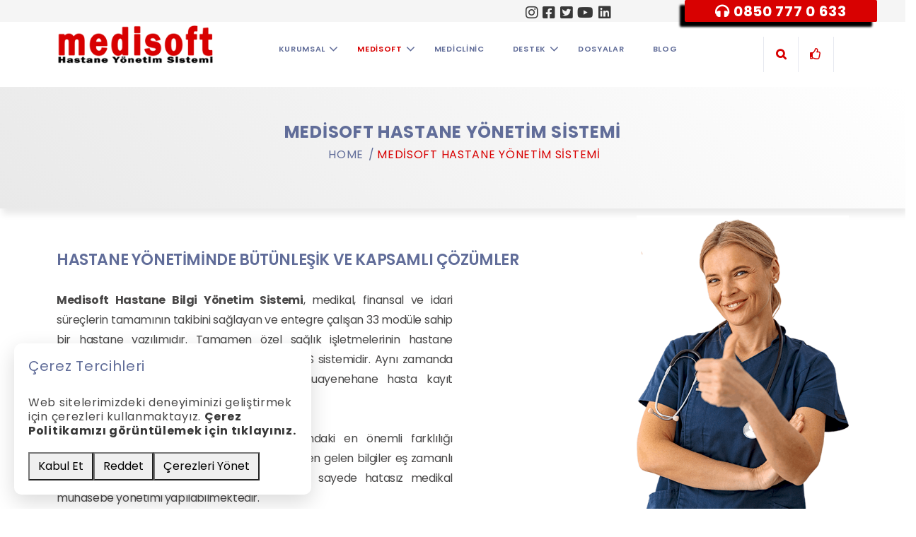

--- FILE ---
content_type: text/html; charset=UTF-8
request_url: https://www.medisoft.com.tr/hastane-yazilimi/
body_size: 18486
content:
	
	
	
	
	
	




<!DOCTYPE html><html lang="tr"><head> <script async src="https://www.googletagmanager.com/gtag/js?id=AW-598628293"></script> <script>window.dataLayer = window.dataLayer || [];
  function gtag(){dataLayer.push(arguments);}
  gtag('js', new Date());
 
  gtag('config', 'AW-598628293');</script> <meta name="keywords" content=""><link rel="stylesheet" href="https://use.fontawesome.com/releases/v5.6.3/css/all.css" integrity="sha384-UHRtZLI+pbxtHCWp1t77Bi1L4ZtiqrqD80Kn4Z8NTSRyMA2Fd33n5dQ8lWUE00s/" crossorigin="anonymous"><link href="https://stackpath.bootstrapcdn.com/bootstrap/4.3.1/css/bootstrap.min.css" rel="stylesheet" integrity="sha384-ggOyR0iXCbMQv3Xipma34MD+dH/1fQ784/j6cY/iJTQUOhcWr7x9JvoRxT2MZw1T" crossorigin="anonymous"><link href="https://www.medisoft.com.tr/wp-content/themes/rt-health/assets/fonts/font.css" rel="stylesheet"><link href="https://www.medisoft.com.tr/wp-content/themes/rt-health/cssmenu/styles.css" rel="stylesheet"> <script src="https://code.jquery.com/jquery-3.4.1.js" integrity="sha256-WpOohJOqMqqyKL9FccASB9O0KwACQJpFTUBLTYOVvVU=" crossorigin="anonymous"></script> <meta charset="utf-8"><meta http-equiv="X-UA-Compatible" content="IE=edge"><meta name="viewport" content="width=device-width, initial-scale=1, maximum-scale=1"><meta name='robots' content='index, follow, max-image-preview:large, max-snippet:-1, max-video-preview:-1' /><style>img:is([sizes="auto" i], [sizes^="auto," i]) { contain-intrinsic-size: 3000px 1500px }</style><title>MEDİSOFT HASTANE YÖNETİM SİSTEMİ - Medisoft</title><link rel="canonical" href="https://www.medisoft.com.tr/hastane-yazilimi/" /><meta property="og:locale" content="tr_TR" /><meta property="og:type" content="article" /><meta property="og:title" content="MEDİSOFT HASTANE YÖNETİM SİSTEMİ - Medisoft" /><meta property="og:description" content="HASTANE YÖNETİMİNDE BÜTÜNLEŞİK VE KAPSAMLI ÇÖZÜMLER Medisoft Hastane Bilgi Yönetim Sistemi, medikal, finansal ve idari süreçlerin tamamının takibini sağlayan ve entegre çalışan 33 modüle sahip bir hastane yazılımıdır. Tamamen özel sağlık işletmelerinin hastane yönetimine yönelik olarak tasarlanmış bir HBYS sistemidir. Aynı zamanda küçük ölçekli sağlık kuruluşlarına yönelik muayenehane hasta kayıt programı da bulunmaktadır. Medisoft’un birçok [&hellip;]" /><meta property="og:url" content="https://www.medisoft.com.tr/hastane-yazilimi/" /><meta property="og:site_name" content="Medisoft" /><meta property="article:modified_time" content="2024-02-19T14:02:56+00:00" /><meta property="og:image" content="https://hotelwebsite.blob.core.windows.net/files/1708342160353-medisoft_landingpage(2).png" /><meta name="twitter:card" content="summary_large_image" /><meta name="twitter:label1" content="Tahmini okuma süresi" /><meta name="twitter:data1" content="6 dakika" /> <script type="application/ld+json" class="yoast-schema-graph">{"@context":"https://schema.org","@graph":[{"@type":"WebPage","@id":"https://www.medisoft.com.tr/hastane-yazilimi/","url":"https://www.medisoft.com.tr/hastane-yazilimi/","name":"MEDİSOFT HASTANE YÖNETİM SİSTEMİ - Medisoft","isPartOf":{"@id":"https://www.medisoft.com.tr/#website"},"primaryImageOfPage":{"@id":"https://www.medisoft.com.tr/hastane-yazilimi/#primaryimage"},"image":{"@id":"https://www.medisoft.com.tr/hastane-yazilimi/#primaryimage"},"thumbnailUrl":"https://hotelwebsite.blob.core.windows.net/files/1708342160353-medisoft_landingpage(2).png","datePublished":"2024-02-15T11:42:00+00:00","dateModified":"2024-02-19T14:02:56+00:00","breadcrumb":{"@id":"https://www.medisoft.com.tr/hastane-yazilimi/#breadcrumb"},"inLanguage":"tr","potentialAction":[{"@type":"ReadAction","target":["https://www.medisoft.com.tr/hastane-yazilimi/"]}]},{"@type":"ImageObject","inLanguage":"tr","@id":"https://www.medisoft.com.tr/hastane-yazilimi/#primaryimage","url":"https://hotelwebsite.blob.core.windows.net/files/1708342160353-medisoft_landingpage(2).png","contentUrl":"https://hotelwebsite.blob.core.windows.net/files/1708342160353-medisoft_landingpage(2).png"},{"@type":"BreadcrumbList","@id":"https://www.medisoft.com.tr/hastane-yazilimi/#breadcrumb","itemListElement":[{"@type":"ListItem","position":1,"name":"Ana sayfa","item":"https://www.medisoft.com.tr/"},{"@type":"ListItem","position":2,"name":"MEDİSOFT HASTANE YÖNETİM SİSTEMİ"}]},{"@type":"WebSite","@id":"https://www.medisoft.com.tr/#website","url":"https://www.medisoft.com.tr/","name":"Medisoft","description":"Hastane Yönetim Sistemi","publisher":{"@id":"https://www.medisoft.com.tr/#organization"},"potentialAction":[{"@type":"SearchAction","target":{"@type":"EntryPoint","urlTemplate":"https://www.medisoft.com.tr/?s={search_term_string}"},"query-input":{"@type":"PropertyValueSpecification","valueRequired":true,"valueName":"search_term_string"}}],"inLanguage":"tr"},{"@type":"Organization","@id":"https://www.medisoft.com.tr/#organization","name":"Medisoft","url":"https://www.medisoft.com.tr/","logo":{"@type":"ImageObject","inLanguage":"tr","@id":"https://www.medisoft.com.tr/#/schema/logo/image/","url":"https://www.medisoft.com.tr/wp-content/uploads/2019/06/logo-1.png","contentUrl":"https://www.medisoft.com.tr/wp-content/uploads/2019/06/logo-1.png","width":300,"height":65,"caption":"Medisoft"},"image":{"@id":"https://www.medisoft.com.tr/#/schema/logo/image/"}}]}</script> <link rel='dns-prefetch' href='//fonts.googleapis.com' /><link rel="alternate" type="application/rss+xml" title="Medisoft &raquo; akışı" href="https://www.medisoft.com.tr/feed/" /><link rel="alternate" type="application/rss+xml" title="Medisoft &raquo; yorum akışı" href="https://www.medisoft.com.tr/comments/feed/" /><link rel='stylesheet' id='premium-addons-css' href='https://www.medisoft.com.tr/wp-content/plugins/premium-addons-for-elementor/assets/frontend/min-css/premium-addons.min.css?ver=4.11.6' type='text/css' media='all' /><style id='classic-theme-styles-inline-css' type='text/css'>/*! This file is auto-generated */
.wp-block-button__link{color:#fff;background-color:#32373c;border-radius:9999px;box-shadow:none;text-decoration:none;padding:calc(.667em + 2px) calc(1.333em + 2px);font-size:1.125em}.wp-block-file__button{background:#32373c;color:#fff;text-decoration:none}</style><style id='global-styles-inline-css' type='text/css'>:root{--wp--preset--aspect-ratio--square: 1;--wp--preset--aspect-ratio--4-3: 4/3;--wp--preset--aspect-ratio--3-4: 3/4;--wp--preset--aspect-ratio--3-2: 3/2;--wp--preset--aspect-ratio--2-3: 2/3;--wp--preset--aspect-ratio--16-9: 16/9;--wp--preset--aspect-ratio--9-16: 9/16;--wp--preset--color--black: #000000;--wp--preset--color--cyan-bluish-gray: #abb8c3;--wp--preset--color--white: #ffffff;--wp--preset--color--pale-pink: #f78da7;--wp--preset--color--vivid-red: #cf2e2e;--wp--preset--color--luminous-vivid-orange: #ff6900;--wp--preset--color--luminous-vivid-amber: #fcb900;--wp--preset--color--light-green-cyan: #7bdcb5;--wp--preset--color--vivid-green-cyan: #00d084;--wp--preset--color--pale-cyan-blue: #8ed1fc;--wp--preset--color--vivid-cyan-blue: #0693e3;--wp--preset--color--vivid-purple: #9b51e0;--wp--preset--gradient--vivid-cyan-blue-to-vivid-purple: linear-gradient(135deg,rgba(6,147,227,1) 0%,rgb(155,81,224) 100%);--wp--preset--gradient--light-green-cyan-to-vivid-green-cyan: linear-gradient(135deg,rgb(122,220,180) 0%,rgb(0,208,130) 100%);--wp--preset--gradient--luminous-vivid-amber-to-luminous-vivid-orange: linear-gradient(135deg,rgba(252,185,0,1) 0%,rgba(255,105,0,1) 100%);--wp--preset--gradient--luminous-vivid-orange-to-vivid-red: linear-gradient(135deg,rgba(255,105,0,1) 0%,rgb(207,46,46) 100%);--wp--preset--gradient--very-light-gray-to-cyan-bluish-gray: linear-gradient(135deg,rgb(238,238,238) 0%,rgb(169,184,195) 100%);--wp--preset--gradient--cool-to-warm-spectrum: linear-gradient(135deg,rgb(74,234,220) 0%,rgb(151,120,209) 20%,rgb(207,42,186) 40%,rgb(238,44,130) 60%,rgb(251,105,98) 80%,rgb(254,248,76) 100%);--wp--preset--gradient--blush-light-purple: linear-gradient(135deg,rgb(255,206,236) 0%,rgb(152,150,240) 100%);--wp--preset--gradient--blush-bordeaux: linear-gradient(135deg,rgb(254,205,165) 0%,rgb(254,45,45) 50%,rgb(107,0,62) 100%);--wp--preset--gradient--luminous-dusk: linear-gradient(135deg,rgb(255,203,112) 0%,rgb(199,81,192) 50%,rgb(65,88,208) 100%);--wp--preset--gradient--pale-ocean: linear-gradient(135deg,rgb(255,245,203) 0%,rgb(182,227,212) 50%,rgb(51,167,181) 100%);--wp--preset--gradient--electric-grass: linear-gradient(135deg,rgb(202,248,128) 0%,rgb(113,206,126) 100%);--wp--preset--gradient--midnight: linear-gradient(135deg,rgb(2,3,129) 0%,rgb(40,116,252) 100%);--wp--preset--font-size--small: 13px;--wp--preset--font-size--medium: 20px;--wp--preset--font-size--large: 36px;--wp--preset--font-size--x-large: 42px;--wp--preset--spacing--20: 0.44rem;--wp--preset--spacing--30: 0.67rem;--wp--preset--spacing--40: 1rem;--wp--preset--spacing--50: 1.5rem;--wp--preset--spacing--60: 2.25rem;--wp--preset--spacing--70: 3.38rem;--wp--preset--spacing--80: 5.06rem;--wp--preset--shadow--natural: 6px 6px 9px rgba(0, 0, 0, 0.2);--wp--preset--shadow--deep: 12px 12px 50px rgba(0, 0, 0, 0.4);--wp--preset--shadow--sharp: 6px 6px 0px rgba(0, 0, 0, 0.2);--wp--preset--shadow--outlined: 6px 6px 0px -3px rgba(255, 255, 255, 1), 6px 6px rgba(0, 0, 0, 1);--wp--preset--shadow--crisp: 6px 6px 0px rgba(0, 0, 0, 1);}:where(.is-layout-flex){gap: 0.5em;}:where(.is-layout-grid){gap: 0.5em;}body .is-layout-flex{display: flex;}.is-layout-flex{flex-wrap: wrap;align-items: center;}.is-layout-flex > :is(*, div){margin: 0;}body .is-layout-grid{display: grid;}.is-layout-grid > :is(*, div){margin: 0;}:where(.wp-block-columns.is-layout-flex){gap: 2em;}:where(.wp-block-columns.is-layout-grid){gap: 2em;}:where(.wp-block-post-template.is-layout-flex){gap: 1.25em;}:where(.wp-block-post-template.is-layout-grid){gap: 1.25em;}.has-black-color{color: var(--wp--preset--color--black) !important;}.has-cyan-bluish-gray-color{color: var(--wp--preset--color--cyan-bluish-gray) !important;}.has-white-color{color: var(--wp--preset--color--white) !important;}.has-pale-pink-color{color: var(--wp--preset--color--pale-pink) !important;}.has-vivid-red-color{color: var(--wp--preset--color--vivid-red) !important;}.has-luminous-vivid-orange-color{color: var(--wp--preset--color--luminous-vivid-orange) !important;}.has-luminous-vivid-amber-color{color: var(--wp--preset--color--luminous-vivid-amber) !important;}.has-light-green-cyan-color{color: var(--wp--preset--color--light-green-cyan) !important;}.has-vivid-green-cyan-color{color: var(--wp--preset--color--vivid-green-cyan) !important;}.has-pale-cyan-blue-color{color: var(--wp--preset--color--pale-cyan-blue) !important;}.has-vivid-cyan-blue-color{color: var(--wp--preset--color--vivid-cyan-blue) !important;}.has-vivid-purple-color{color: var(--wp--preset--color--vivid-purple) !important;}.has-black-background-color{background-color: var(--wp--preset--color--black) !important;}.has-cyan-bluish-gray-background-color{background-color: var(--wp--preset--color--cyan-bluish-gray) !important;}.has-white-background-color{background-color: var(--wp--preset--color--white) !important;}.has-pale-pink-background-color{background-color: var(--wp--preset--color--pale-pink) !important;}.has-vivid-red-background-color{background-color: var(--wp--preset--color--vivid-red) !important;}.has-luminous-vivid-orange-background-color{background-color: var(--wp--preset--color--luminous-vivid-orange) !important;}.has-luminous-vivid-amber-background-color{background-color: var(--wp--preset--color--luminous-vivid-amber) !important;}.has-light-green-cyan-background-color{background-color: var(--wp--preset--color--light-green-cyan) !important;}.has-vivid-green-cyan-background-color{background-color: var(--wp--preset--color--vivid-green-cyan) !important;}.has-pale-cyan-blue-background-color{background-color: var(--wp--preset--color--pale-cyan-blue) !important;}.has-vivid-cyan-blue-background-color{background-color: var(--wp--preset--color--vivid-cyan-blue) !important;}.has-vivid-purple-background-color{background-color: var(--wp--preset--color--vivid-purple) !important;}.has-black-border-color{border-color: var(--wp--preset--color--black) !important;}.has-cyan-bluish-gray-border-color{border-color: var(--wp--preset--color--cyan-bluish-gray) !important;}.has-white-border-color{border-color: var(--wp--preset--color--white) !important;}.has-pale-pink-border-color{border-color: var(--wp--preset--color--pale-pink) !important;}.has-vivid-red-border-color{border-color: var(--wp--preset--color--vivid-red) !important;}.has-luminous-vivid-orange-border-color{border-color: var(--wp--preset--color--luminous-vivid-orange) !important;}.has-luminous-vivid-amber-border-color{border-color: var(--wp--preset--color--luminous-vivid-amber) !important;}.has-light-green-cyan-border-color{border-color: var(--wp--preset--color--light-green-cyan) !important;}.has-vivid-green-cyan-border-color{border-color: var(--wp--preset--color--vivid-green-cyan) !important;}.has-pale-cyan-blue-border-color{border-color: var(--wp--preset--color--pale-cyan-blue) !important;}.has-vivid-cyan-blue-border-color{border-color: var(--wp--preset--color--vivid-cyan-blue) !important;}.has-vivid-purple-border-color{border-color: var(--wp--preset--color--vivid-purple) !important;}.has-vivid-cyan-blue-to-vivid-purple-gradient-background{background: var(--wp--preset--gradient--vivid-cyan-blue-to-vivid-purple) !important;}.has-light-green-cyan-to-vivid-green-cyan-gradient-background{background: var(--wp--preset--gradient--light-green-cyan-to-vivid-green-cyan) !important;}.has-luminous-vivid-amber-to-luminous-vivid-orange-gradient-background{background: var(--wp--preset--gradient--luminous-vivid-amber-to-luminous-vivid-orange) !important;}.has-luminous-vivid-orange-to-vivid-red-gradient-background{background: var(--wp--preset--gradient--luminous-vivid-orange-to-vivid-red) !important;}.has-very-light-gray-to-cyan-bluish-gray-gradient-background{background: var(--wp--preset--gradient--very-light-gray-to-cyan-bluish-gray) !important;}.has-cool-to-warm-spectrum-gradient-background{background: var(--wp--preset--gradient--cool-to-warm-spectrum) !important;}.has-blush-light-purple-gradient-background{background: var(--wp--preset--gradient--blush-light-purple) !important;}.has-blush-bordeaux-gradient-background{background: var(--wp--preset--gradient--blush-bordeaux) !important;}.has-luminous-dusk-gradient-background{background: var(--wp--preset--gradient--luminous-dusk) !important;}.has-pale-ocean-gradient-background{background: var(--wp--preset--gradient--pale-ocean) !important;}.has-electric-grass-gradient-background{background: var(--wp--preset--gradient--electric-grass) !important;}.has-midnight-gradient-background{background: var(--wp--preset--gradient--midnight) !important;}.has-small-font-size{font-size: var(--wp--preset--font-size--small) !important;}.has-medium-font-size{font-size: var(--wp--preset--font-size--medium) !important;}.has-large-font-size{font-size: var(--wp--preset--font-size--large) !important;}.has-x-large-font-size{font-size: var(--wp--preset--font-size--x-large) !important;}
:where(.wp-block-post-template.is-layout-flex){gap: 1.25em;}:where(.wp-block-post-template.is-layout-grid){gap: 1.25em;}
:where(.wp-block-columns.is-layout-flex){gap: 2em;}:where(.wp-block-columns.is-layout-grid){gap: 2em;}
:root :where(.wp-block-pullquote){font-size: 1.5em;line-height: 1.6;}</style><link rel='stylesheet' id='contact-form-7-css' href='https://www.medisoft.com.tr/wp-content/plugins/contact-form-7/includes/css/styles.css?ver=6.0.6' type='text/css' media='all' /><link rel='stylesheet' id='theme-my-login-css' href='https://www.medisoft.com.tr/wp-content/plugins/theme-my-login/assets/styles/theme-my-login.min.css?ver=7.1.10' type='text/css' media='all' /><link rel='stylesheet' id='rt-health-fonts-css' href='//fonts.googleapis.com/css?family=Titillium+Web%3A300%2C400%2C600%2C700%2C900%7CMuli%3A300%2C300i%2C400%2C600%2C700%2C800%2C900&#038;subset=latin%2Clatin-ext' type='text/css' media='all' /><link rel='stylesheet' id='font-awesome-css' href='https://www.medisoft.com.tr/wp-content/plugins/elementor/assets/lib/font-awesome/css/font-awesome.min.css?ver=4.7.0' type='text/css' media='all' /><link rel='stylesheet' id='JQuery-ui-css-css' href='https://www.medisoft.com.tr/wp-content/themes/rt-health/assets/css/jQuery-ui.css?ver=6.8.3' type='text/css' media='all' /><link rel='stylesheet' id='meanmenu-css-css' href='https://www.medisoft.com.tr/wp-content/themes/rt-health/assets/css/meanmenu.css?ver=6.8.3' type='text/css' media='all' /><link rel='stylesheet' id='magnific-popup-css-css' href='https://www.medisoft.com.tr/wp-content/themes/rt-health/assets/css/magnific-popup.css?ver=6.8.3' type='text/css' media='all' /><link rel='stylesheet' id='jquery-mCustomScrollbar-css-css' href='https://www.medisoft.com.tr/wp-content/themes/rt-health/assets/css/jquery.mCustomScrollbar.min.css?ver=6.8.3' type='text/css' media='all' /><link rel='stylesheet' id='rt-health-style-css' href='https://www.medisoft.com.tr/wp-content/themes/rt-health/style.css?v=6.2&#038;ver=6.8.3' type='text/css' media='all' /><link rel='stylesheet' id='rt-health-responsive-css' href='https://www.medisoft.com.tr/wp-content/themes/rt-health/assets/css/responsive.css?ver=6.8.3' type='text/css' media='all' /><link rel='stylesheet' id='fancybox-css' href='https://www.medisoft.com.tr/wp-content/plugins/easy-fancybox/fancybox/1.5.4/jquery.fancybox.min.css?ver=6.8.3' type='text/css' media='screen' /><link rel='stylesheet' id='wp-pagenavi-css' href='https://www.medisoft.com.tr/wp-content/plugins/wp-pagenavi/pagenavi-css.css?ver=2.70' type='text/css' media='all' /><link rel='stylesheet' id='tablepress-default-css' href='https://www.medisoft.com.tr/wp-content/plugins/tablepress/css/build/default.css?ver=3.1.1' type='text/css' media='all' /><link rel='stylesheet' id='elementor-icons-css' href='https://www.medisoft.com.tr/wp-content/plugins/elementor/assets/lib/eicons/css/elementor-icons.min.css?ver=5.36.0' type='text/css' media='all' /><link rel='stylesheet' id='elementor-frontend-css' href='https://www.medisoft.com.tr/wp-content/plugins/elementor/assets/css/frontend.min.css?ver=3.28.4' type='text/css' media='all' /><link rel='stylesheet' id='elementor-post-3817-css' href='https://www.medisoft.com.tr/wp-content/uploads/elementor/css/post-3817.css?ver=1681328359' type='text/css' media='all' /><link rel='stylesheet' id='font-awesome-5-all-css' href='https://www.medisoft.com.tr/wp-content/plugins/elementor/assets/lib/font-awesome/css/all.min.css?ver=4.11.6' type='text/css' media='all' /><link rel='stylesheet' id='font-awesome-4-shim-css' href='https://www.medisoft.com.tr/wp-content/plugins/elementor/assets/lib/font-awesome/css/v4-shims.min.css?ver=3.28.4' type='text/css' media='all' /><link rel='stylesheet' id='elementor-post-4463-css' href='https://www.medisoft.com.tr/wp-content/uploads/elementor/css/post-4463.css?ver=1708351384' type='text/css' media='all' /><link rel='stylesheet' id='eael-general-css' href='https://www.medisoft.com.tr/wp-content/plugins/essential-addons-for-elementor-lite/assets/front-end/css/view/general.min.css?ver=6.1.11' type='text/css' media='all' /><link rel='stylesheet' id='elementor-gf-local-roboto-css' href='https://www.medisoft.com.tr/wp-content/uploads/elementor/google-fonts/css/roboto.css?ver=1745822002' type='text/css' media='all' /><link rel='stylesheet' id='elementor-gf-local-robotoslab-css' href='https://www.medisoft.com.tr/wp-content/uploads/elementor/google-fonts/css/robotoslab.css?ver=1745822009' type='text/css' media='all' /> <script type="text/javascript" src="https://www.medisoft.com.tr/wp-includes/js/jquery/jquery.min.js?ver=3.7.1" id="jquery-core-js"></script> <script type="text/javascript" src="https://www.medisoft.com.tr/wp-includes/js/jquery/jquery-migrate.min.js?ver=3.4.1" id="jquery-migrate-js"></script> <script type="text/javascript" src="https://www.medisoft.com.tr/wp-content/plugins/revslider/public/assets/js/rbtools.min.js?ver=6.6.20" async id="tp-tools-js"></script> <script type="text/javascript" src="https://www.medisoft.com.tr/wp-content/plugins/revslider/public/assets/js/rs6.min.js?ver=6.6.20" async id="revmin-js"></script> <script type="text/javascript" src="https://www.medisoft.com.tr/wp-content/plugins/elementor/assets/lib/font-awesome/js/v4-shims.min.js?ver=3.28.4" id="font-awesome-4-shim-js"></script> <link rel="https://api.w.org/" href="https://www.medisoft.com.tr/wp-json/" /><link rel="alternate" title="JSON" type="application/json" href="https://www.medisoft.com.tr/wp-json/wp/v2/pages/4463" /><link rel="EditURI" type="application/rsd+xml" title="RSD" href="https://www.medisoft.com.tr/xmlrpc.php?rsd" /><meta name="generator" content="WordPress 6.8.3" /><link rel='shortlink' href='https://www.medisoft.com.tr/?p=4463' /><link rel="alternate" title="oEmbed (JSON)" type="application/json+oembed" href="https://www.medisoft.com.tr/wp-json/oembed/1.0/embed?url=https%3A%2F%2Fwww.medisoft.com.tr%2Fhastane-yazilimi%2F" /><link rel="alternate" title="oEmbed (XML)" type="text/xml+oembed" href="https://www.medisoft.com.tr/wp-json/oembed/1.0/embed?url=https%3A%2F%2Fwww.medisoft.com.tr%2Fhastane-yazilimi%2F&#038;format=xml" /><meta name="generator" content="Elementor 3.28.4; features: additional_custom_breakpoints, e_local_google_fonts; settings: css_print_method-external, google_font-enabled, font_display-auto"><style>.e-con.e-parent:nth-of-type(n+4):not(.e-lazyloaded):not(.e-no-lazyload),
				.e-con.e-parent:nth-of-type(n+4):not(.e-lazyloaded):not(.e-no-lazyload) * {
					background-image: none !important;
				}
				@media screen and (max-height: 1024px) {
					.e-con.e-parent:nth-of-type(n+3):not(.e-lazyloaded):not(.e-no-lazyload),
					.e-con.e-parent:nth-of-type(n+3):not(.e-lazyloaded):not(.e-no-lazyload) * {
						background-image: none !important;
					}
				}
				@media screen and (max-height: 640px) {
					.e-con.e-parent:nth-of-type(n+2):not(.e-lazyloaded):not(.e-no-lazyload),
					.e-con.e-parent:nth-of-type(n+2):not(.e-lazyloaded):not(.e-no-lazyload) * {
						background-image: none !important;
					}
				}</style><meta name="generator" content="Powered by Slider Revolution 6.6.20 - responsive, Mobile-Friendly Slider Plugin for WordPress with comfortable drag and drop interface." /><link rel="icon" href="https://www.medisoft.com.tr/wp-content/uploads/2019/06/favicon-1.png" sizes="32x32" /><link rel="icon" href="https://www.medisoft.com.tr/wp-content/uploads/2019/06/favicon-1.png" sizes="192x192" /><link rel="apple-touch-icon" href="https://www.medisoft.com.tr/wp-content/uploads/2019/06/favicon-1.png" /><meta name="msapplication-TileImage" content="https://www.medisoft.com.tr/wp-content/uploads/2019/06/favicon-1.png" /> <script>function setREVStartSize(e){
			//window.requestAnimationFrame(function() {
				window.RSIW = window.RSIW===undefined ? window.innerWidth : window.RSIW;
				window.RSIH = window.RSIH===undefined ? window.innerHeight : window.RSIH;
				try {
					var pw = document.getElementById(e.c).parentNode.offsetWidth,
						newh;
					pw = pw===0 || isNaN(pw) || (e.l=="fullwidth" || e.layout=="fullwidth") ? window.RSIW : pw;
					e.tabw = e.tabw===undefined ? 0 : parseInt(e.tabw);
					e.thumbw = e.thumbw===undefined ? 0 : parseInt(e.thumbw);
					e.tabh = e.tabh===undefined ? 0 : parseInt(e.tabh);
					e.thumbh = e.thumbh===undefined ? 0 : parseInt(e.thumbh);
					e.tabhide = e.tabhide===undefined ? 0 : parseInt(e.tabhide);
					e.thumbhide = e.thumbhide===undefined ? 0 : parseInt(e.thumbhide);
					e.mh = e.mh===undefined || e.mh=="" || e.mh==="auto" ? 0 : parseInt(e.mh,0);
					if(e.layout==="fullscreen" || e.l==="fullscreen")
						newh = Math.max(e.mh,window.RSIH);
					else{
						e.gw = Array.isArray(e.gw) ? e.gw : [e.gw];
						for (var i in e.rl) if (e.gw[i]===undefined || e.gw[i]===0) e.gw[i] = e.gw[i-1];
						e.gh = e.el===undefined || e.el==="" || (Array.isArray(e.el) && e.el.length==0)? e.gh : e.el;
						e.gh = Array.isArray(e.gh) ? e.gh : [e.gh];
						for (var i in e.rl) if (e.gh[i]===undefined || e.gh[i]===0) e.gh[i] = e.gh[i-1];
											
						var nl = new Array(e.rl.length),
							ix = 0,
							sl;
						e.tabw = e.tabhide>=pw ? 0 : e.tabw;
						e.thumbw = e.thumbhide>=pw ? 0 : e.thumbw;
						e.tabh = e.tabhide>=pw ? 0 : e.tabh;
						e.thumbh = e.thumbhide>=pw ? 0 : e.thumbh;
						for (var i in e.rl) nl[i] = e.rl[i]<window.RSIW ? 0 : e.rl[i];
						sl = nl[0];
						for (var i in nl) if (sl>nl[i] && nl[i]>0) { sl = nl[i]; ix=i;}
						var m = pw>(e.gw[ix]+e.tabw+e.thumbw) ? 1 : (pw-(e.tabw+e.thumbw)) / (e.gw[ix]);
						newh =  (e.gh[ix] * m) + (e.tabh + e.thumbh);
					}
					var el = document.getElementById(e.c);
					if (el!==null && el) el.style.height = newh+"px";
					el = document.getElementById(e.c+"_wrapper");
					if (el!==null && el) {
						el.style.height = newh+"px";
						el.style.display = "block";
					}
				} catch(e){
					console.log("Failure at Presize of Slider:" + e)
				}
			//});
		  };</script> <script src="https://www.medisoft.com.tr/wp-content/themes/rt-health/cssmenu/script.js"></script> </head><body class="wp-singular page-template-default page page-id-4463 wp-custom-logo wp-theme-rt-health global-layout-no_sidebar elementor-default elementor-kit-3817 elementor-page elementor-page-4463"><div class="header-top2"><div class="row"><div class="col-md-6"></div><div class="col-md-6"><div  class="row"><div class="socialtop col-md-6 col-xs-12" style="text-align:center;font-size:20px;margin-top:5px;">
<a href="https://www.instagram.com/medisoft_hbys/" target="_blank"><i class="fab fa-instagram"></i></a>
<a href="https://www.facebook.com/Medisoft-Hastane-Y%C3%B6netim-Sistemi-162053783810024/" target="_blank"><i class="fab fa-facebook-square"></i></a>
<a href="https://twitter.com/medisoft_hbys" target="_blank"><i class="fab fa-twitter-square"></i></a>
<a href="https://www.youtube.com/channel/UC-Com-pCIugCQCTowy1E3qA/videos" target="_blank"><i class="fab fa-youtube"></i></a>
<a href="https://www.linkedin.com/authwall?trk=bf&amp;trkInfo=AQEnXUpogeX_iQAAAWZhrmyoklokDiX6ANsbr9ve-CRgduz4SqV-ZXORl3QTgweQw3jDO1o8wUi3bIePh7UdlcgLJsL_mvdhS91BQSl5x6qH0EOnbGZHfOTyPHjhR18GTY7ijbM=&amp;originalReferer=&amp;sessionRedirect=https%3A%2F%2Fwww.linkedin.com%2Fcompany%2Fmedisoft-hastane-y%25C3%25B6netim-sistemi%2F" target="_blank"><i class="fab fa-linkedin"></i></a></div><div class="col-md-5 col-xs-12 phonebar">
<i class="fas fa-headphones"></i><span> <a style="color:white;text-decoration:none;" href="tel:0850 777 0 633">0850 777 0 633</a></span></div></div></div></div></div><div id="page" class="hfeed site">
<a class="skip-link screen-reader-text" href="#content">Skip to content</a><header id="masthead" class="site-header"><div class="container"><div class="row"><div class="col-md-3 col-9"><section class="site-branding"><div class="site-logo">
<a href="https://www.medisoft.com.tr/" class="custom-logo-link" rel="home"><img width="300" height="65" src="https://www.medisoft.com.tr/wp-content/uploads/2019/06/logo-1.png" class="custom-logo" alt="Medisoft" decoding="async" /></a></div></section></div><div class="col-md-9 col-3"><div id="navbar" class="navbar"><div class="container"><nav id="site-navigation" class="navigation main-navigation"><div class="menu-content-wrapper"><div class="menu-top-menu-container"><ul id="menu-anamenu-tr" class="menu"><li id="menu-item-115" class="menu-item menu-item-type-custom menu-item-object-custom menu-item-has-children menu-item-115"><a href="#">Kurumsal</a><ul class="sub-menu"><li id="menu-item-123" class="menu-item menu-item-type-post_type menu-item-object-post menu-item-123"><a href="https://www.medisoft.com.tr/biz-kimiz/">Biz Kimiz</a></li><li id="menu-item-1929" class="menu-item menu-item-type-post_type menu-item-object-post menu-item-1929"><a href="https://www.medisoft.com.tr/ofislerimiz/">Ofislerimiz</a></li><li id="menu-item-124" class="menu-item menu-item-type-post_type menu-item-object-post menu-item-124"><a href="https://www.medisoft.com.tr/ekibimiz/">Ekibimiz</a></li><li id="menu-item-119" class="menu-item menu-item-type-post_type menu-item-object-post menu-item-119"><a href="https://www.medisoft.com.tr/banka-hesaplarimiz/">Banka Hesaplarımız</a></li><li id="menu-item-720" class="menu-item menu-item-type-post_type menu-item-object-page menu-item-720"><a href="https://www.medisoft.com.tr/bizden-haberler/">Bizden Haberler</a></li><li id="menu-item-655" class="menu-item menu-item-type-post_type menu-item-object-page menu-item-655"><a href="https://www.medisoft.com.tr/basinda-medisoft/">Basında Medisoft</a></li><li id="menu-item-121" class="menu-item menu-item-type-post_type menu-item-object-post menu-item-121"><a href="https://www.medisoft.com.tr/basin-ilanlarimiz/">Basın İlanlarımız</a></li><li id="menu-item-3898" class="menu-item menu-item-type-custom menu-item-object-custom menu-item-has-children menu-item-3898"><a href="#">KVK</a><ul class="sub-menu"><li id="menu-item-3970" class="menu-item menu-item-type-custom menu-item-object-custom menu-item-has-children menu-item-3970"><a href="#">Aydınlatma Metinleri</a><ul class="sub-menu"><li id="menu-item-3899" class="menu-item menu-item-type-post_type menu-item-object-page menu-item-3899"><a href="https://www.medisoft.com.tr/aydinlatma-metni/">İnternet Sitesi Aydınlatma Metni</a></li><li id="menu-item-3971" class="menu-item menu-item-type-post_type menu-item-object-page menu-item-3971"><a href="https://www.medisoft.com.tr/dijital-servisler-aydinlatma-metni/">Dijital Servisler Aydınlatma Metni</a></li></ul></li><li id="menu-item-3900" class="menu-item menu-item-type-post_type menu-item-object-page menu-item-3900"><a href="https://www.medisoft.com.tr/gizlilik-politikasi/">Gizlilik Politikası</a></li><li id="menu-item-3902" class="menu-item menu-item-type-custom menu-item-object-custom menu-item-has-children menu-item-3902"><a href="#">Kişisel Başvuru Formu</a><ul class="sub-menu"><li id="menu-item-3901" class="menu-item menu-item-type-post_type menu-item-object-page menu-item-3901"><a href="https://www.medisoft.com.tr/kisisel-basvuru-aydinlatma-metni/">Kişisel Başvuru Aydınlatma Metni</a></li><li id="menu-item-3903" class="menu-item menu-item-type-custom menu-item-object-custom menu-item-3903"><a href="https://www.medisoft.com.tr/wp-content/uploads/2020/11/kisisel-veri-basvuru-formu.pdf">Başvuru Formu</a></li></ul></li></ul></li></ul></li><li id="menu-item-114" class="MegaMenu1 menu-item menu-item-type-custom menu-item-object-custom current-menu-item menu-item-has-children menu-item-114"><a href="https://www.medisoft.com.tr/hastane-yazilimi/" aria-current="page">Medisoft</a><ul class="sub-menu"><li id="menu-item-157" class="menu-item menu-item-type-post_type menu-item-object-post menu-item-157"><a href="https://www.medisoft.com.tr/medisoft-hastane-otomasyonu/">Medisoft Hastane Otomasyonu</a></li><li id="menu-item-160" class="menu-item menu-item-type-post_type menu-item-object-post menu-item-160"><a href="https://www.medisoft.com.tr/medisoft-hastane-otomasyonu-muhasebe-programi/">Medisoft Hastane Otomasyonu Muhasebe Programı</a></li><li id="menu-item-156" class="menu-item menu-item-type-post_type menu-item-object-post menu-item-156"><a href="https://www.medisoft.com.tr/medisoft-hastane-otomasyonu-demirbas-programi/">Medisoft Hastane Otomasyonu Demirbaş Programı</a></li><li id="menu-item-158" class="menu-item menu-item-type-post_type menu-item-object-post menu-item-158"><a href="https://www.medisoft.com.tr/medisoft-hastane-otomasyonu-insan-kaynaklari-programi/">Medisoft Hastane Otomasyonu İnsan Kaynakları Programı</a></li><li id="menu-item-155" class="menu-item menu-item-type-post_type menu-item-object-post menu-item-155"><a href="https://www.medisoft.com.tr/medisoft-hbys-pacs-dicom-goruntu-paylasim-ve-arsiv-programi/">Medisoft HBYS Pacs DICOM Görüntü Paylaşım ve Arşiv Programı</a></li><li id="menu-item-2614" class="menu-item menu-item-type-post_type menu-item-object-post menu-item-2614"><a href="https://www.medisoft.com.tr/medisoft-app-mobil-uygulama/">Medisoft App (Mobil Uygulama)</a></li><li id="menu-item-2854" class="menu-item menu-item-type-post_type menu-item-object-post menu-item-2854"><a href="https://www.medisoft.com.tr/teletip-ve-teleradyoloji-sistemi-programi/">Teletıp ve Teleradyoloji Sistemi Programı</a></li><li id="menu-item-163" class="menu-item menu-item-type-post_type menu-item-object-post menu-item-163"><a href="https://www.medisoft.com.tr/mediweb-online-randevu-ve-laboratuvar-sonuc-programi/">MediWeb Online Randevu ve Laboratuvar Sonuç Programı</a></li><li id="menu-item-161" class="menu-item menu-item-type-post_type menu-item-object-post menu-item-161"><a href="https://www.medisoft.com.tr/medisoft-hastane-otomasyonu-operasyon-yonetim-programi/">Medisoft Hastane Otomasyonu Operasyon Yönetim Programı</a></li><li id="menu-item-164" class="menu-item menu-item-type-post_type menu-item-object-post menu-item-164"><a href="https://www.medisoft.com.tr/medisoft-hastane-otomasyonu-teknik-servis-ve-cihaz-programi/">Medisoft Hastane Otomasyonu Teknik Servis ve Cihaz Programı</a></li><li id="menu-item-159" class="menu-item menu-item-type-post_type menu-item-object-post menu-item-159"><a href="https://www.medisoft.com.tr/medisoft-light/">Medisoft Light Muayenehane ve Tıp Merkezleri Çözümü</a></li><li id="menu-item-4686" class="menu-item menu-item-type-post_type menu-item-object-post menu-item-4686"><a href="https://www.medisoft.com.tr/medisoft-laboratuvar-stok-modulu/">Medisoft Laboratuvar Stok Modülü</a></li></ul></li><li id="menu-item-3978" class="menu-item menu-item-type-custom menu-item-object-custom menu-item-3978"><a href="https://www.medisoft.com.tr/mediclinic-app/">MediClinic</a></li><li id="menu-item-117" class="menu-item menu-item-type-custom menu-item-object-custom menu-item-has-children menu-item-117"><a href="#">Destek</a><ul class="sub-menu"><li id="menu-item-1952" class="menu-item menu-item-type-post_type menu-item-object-page menu-item-1952"><a href="https://www.medisoft.com.tr/medisoft-destek/">Medisoft Destek</a></li><li id="menu-item-1953" class="menu-item menu-item-type-custom menu-item-object-custom menu-item-1953"><a href="http://medisoft.724help.me/tr/">Kullanım Kılavuzlarımız</a></li></ul></li><li id="menu-item-1819" class="menu-item menu-item-type-post_type menu-item-object-page menu-item-1819"><a href="https://www.medisoft.com.tr/dosyalar/">Dosyalar</a></li><li id="menu-item-4688" class="menu-item menu-item-type-taxonomy menu-item-object-category menu-item-4688"><a href="https://www.medisoft.com.tr/category/blog/">Blog</a></li></ul></div></div></nav><div id="left-search" class="search-container"><div class="search-toggle">
<i class="fa"></i></div><div class="search-section"><form role="search" method="get" class="search-form" action="https://www.medisoft.com.tr/">
<label>
<span class="screen-reader-text">Arama:</span>
<input type="search" class="search-field" placeholder="Ara &hellip;" value="" name="s" />
</label>
<input type="submit" class="search-submit" value="Ara" /></form></div></div><div class="thumb-icon">
<a href="#" target="_self"><i class="fa fa-thumbs-o-up"></i></a><div class="block-social-icons social-links"><ul><li><a href= "https://www.facebook.com/Medisoft-Hastane-Ynetim-Sistemi-162053783810024/"></a></li><li><a href= "https://twitter.com/medisoft_hbys"></a></li><li><a href= "https://www.youtube.com/channel/UC-Com-pCIugCQCTowy1E3qA/videos"></a></li><li><a href= "https://www.linkedin.com/authwall?trk=bf&#038;trkInfo=AQEnXUpogeX_iQAAAWZhrmyoklokDiX6ANsbr9ve-CRgduz4SqV-ZXORl3QTgweQw3jDO1o8wUi3bIePh7UdlcgLJsL_mvdhS91BQSl5x6qH0EOnbGZHfOTyPHjhR18GTY7ijbM=&#038;originalReferer=&#038;sessionRedirect=httpswww.linkedin.comcompanymedisoft-hastane-yC3B6netim-sistemi"></a></li></ul></div></div></div></div></div></div></div><section class="page-title-wrap" style="background-image: url(https://www.medisoft.com.tr/wp-content/uploads/2019/03/cropped-page-title-1-1.jpg);"><div class="container"><div class="entry-header"><h2 class="entry-title">MEDİSOFT HASTANE YÖNETİM SİSTEMİ</h2></div><div role="navigation" aria-label="Breadcrumbs" class="breadcrumb-trail breadcrumbs" itemprop="breadcrumb"><ul class="trail-items" itemscope itemtype="http://schema.org/BreadcrumbList"><meta name="numberOfItems" content="2" /><meta name="itemListOrder" content="Ascending" /><li itemprop="itemListElement" itemscope itemtype="http://schema.org/ListItem" class="trail-item trail-begin"><a href="https://www.medisoft.com.tr" rel="home"><span itemprop="name">Home</span></a><meta itemprop="position" content="1" /></li><li itemprop="itemListElement" itemscope itemtype="http://schema.org/ListItem" class="trail-item trail-end"><span itemprop="name">MEDİSOFT HASTANE YÖNETİM SİSTEMİ</span><meta itemprop="position" content="2" /></li></ul></div></div></section></header><div id="content" class="site-content"><div class="container"><div id="primary"><main id="main" class="site-main"><article id="post-4463" class="post-4463 page type-page status-publish hentry"><div class="post-thumbnail"><figure class="featured-image"></figure></div><div class="entry-content"><div data-elementor-type="wp-page" data-elementor-id="4463" class="elementor elementor-4463"><section class="elementor-section elementor-top-section elementor-element elementor-element-c55f06d elementor-section-boxed elementor-section-height-default elementor-section-height-default" data-id="c55f06d" data-element_type="section"><div class="elementor-container elementor-column-gap-default"><div class="elementor-column elementor-col-100 elementor-top-column elementor-element elementor-element-3ddf49a" data-id="3ddf49a" data-element_type="column"><div class="elementor-widget-wrap elementor-element-populated"><div class="elementor-element elementor-element-9d1249d elementor-widget elementor-widget-html" data-id="9d1249d" data-element_type="widget" data-widget_type="html.default"><div class="elementor-widget-container"><div align="justify" class="startDiv" style="display:flex" ><div class="startText" style="display:flex;flex-direction:column; width: 50%;" ><h2 style="font-size:22px;font-weight:600;letter-spacing:-0.4px;white-space: nowrap;" class="mediHead" >HASTANE YÖNETİMİNDE BÜTÜNLEŞİK VE KAPSAMLI ÇÖZÜMLER</h2><p style="letter-spacing:-0.4px" ><b>Medisoft Hastane Bilgi Yönetim Sistemi</b>, medikal, finansal ve idari süreçlerin tamamının takibini sağlayan ve entegre çalışan 33 modüle sahip bir hastane yazılımıdır. Tamamen özel sağlık işletmelerinin hastane yönetimine yönelik olarak tasarlanmış bir HBYS sistemidir. Aynı zamanda küçük ölçekli sağlık kuruluşlarına yönelik muayenehane hasta kayıt programı da bulunmaktadır.
<br><br>Medisoft’un birçok hastane programı arasındaki en önemli farklılığı bütünleşik yapıda olmasıdır. Medikal bölümlerden gelen bilgiler eş zamanlı olarak muhasebe programına da yansır. Bu sayede hatasız medikal muhasebe yönetimi yapılabilmektedir.</p></div><div  class="startImg" style="width: 50%;position:relative" >
<img decoding="async" style="position:absolute;top:-50px;right:0;bottom:0" src="https://hotelwebsite.blob.core.windows.net/files/1708342160353-medisoft_landingpage(2).png" alt="start" width="300" ></div></div><style>@media(max-width:768px){
    .startText{
    width:100% !important;
    }
    .startText h2{
    white-space: inherit !important;
    text-align: center;
    }
    .startImg{
        display: none
    }
}</style></div></div></div></div></div></section><section class="elementor-section elementor-top-section elementor-element elementor-element-244731e elementor-section-full_width elementor-section-stretched elementor-section-height-default elementor-section-height-default" data-id="244731e" data-element_type="section" data-settings="{&quot;stretch_section&quot;:&quot;section-stretched&quot;}"><div class="elementor-container elementor-column-gap-no"><div class="elementor-column elementor-col-100 elementor-top-column elementor-element elementor-element-4e3c586" data-id="4e3c586" data-element_type="column"><div class="elementor-widget-wrap elementor-element-populated"><div class="elementor-element elementor-element-6b645c2 elementor-widget__width-inherit elementor-widget elementor-widget-html" data-id="6b645c2" data-element_type="widget" data-widget_type="html.default"><div class="elementor-widget-container"><div style="background-color: #EFEFEF;padding: 48px 0;
padding-bottom: 24px;display:flex;justify-content:center;margin-bottom:40px" ><p class="blueP" align="justify" style="width:1140px;letter-spacing:-0.4px" >Medisoft Hastane Bilgi Sistemi, teknolojik alt yapısı sayesinde pek çok sisteme tam entegredir. Bu sayede PACS,
RIS ve Teletıp süreçlerinin başarıyla yönetilmesini sağlar. Özellikle teletıp gönderimlerindeki %99,9 gönderim
başarı oranıyla kullanıcılarının en büyük yardımcısıdır. ITS, UTS, USS ve e-Nabız dışında, 350’den fazla
laboratuvar cihazına, 10’dan fazla dış laboratuvara, Vademecum’a ve en çok tercih edilen özel sigortalara
entegrasyonu bulunmaktadır. Bu sayede kullanıcılarına hız kazandırır ve hatayı önler.</p></div><style>@media(max-width:768px){
.blueP{
padding: 0 28px 
}
}</style></div></div></div></div></div></section><section class="elementor-section elementor-top-section elementor-element elementor-element-d89c4c8 elementor-section-boxed elementor-section-height-default elementor-section-height-default" data-id="d89c4c8" data-element_type="section"><div class="elementor-container elementor-column-gap-default"><div class="elementor-column elementor-col-100 elementor-top-column elementor-element elementor-element-ba25ea9" data-id="ba25ea9" data-element_type="column"><div class="elementor-widget-wrap elementor-element-populated"><div class="elementor-element elementor-element-d19d129 elementor-widget elementor-widget-html" data-id="d19d129" data-element_type="widget" data-widget_type="html.default"><div class="elementor-widget-container"><div style="display: flex;flex-direction: column;" ><div class="digiHas" style="display: flex;justify-content: space-between;" ><div style="width:40%" ><img decoding="async" src="https://hotelwebsite.blob.core.windows.net/files/1708342820144-medisoft_landingpage(2)(1).png" alt="Dijital Hastane" width="400" ></div><div style="width:60%" ><p align="justify" style="letter-spacing:-0.4px;" >Türkiye’de ve dünyada 200’den fazla sağlık işletmesinde aktif olarak kullanılan ve <b>“dijital
hastane”</b> konseptinin en önemli uygulayıcılarından olan Medisoft, personel bordro, insan
kaynakları ve personel anket modülleriyle idari süreçlerin de kolay takip edilmesini sağlar. Aynı
zamanda CRM modülü ve hasta sadakati uygulamaları ile hasta memnuniyetini artırır.</p></div></div><div><p align="justify" style="letter-spacing:-0.4px;margin-top:30px" >Medisoft HBYS, kapsamlılığının yanında kullanıcılarının iş yükünü de önemli oranda azaltır. Klinik ve bölüm bazlı 1000’den fazla SKS raporu hazır olarak sunulmaktadır. Kullanıcı bazlı rapor oluşturup, otomatik mail gönderimi sağladığı gibi, SUT ve ilaç fiyatlarını da otomatik olarak günceller.</p></div></div><style>@media(max-width:768px){
        .digiHas{
            flex-direction: column;
            gap: 20px 
        }
        
        .digiHas div{
            width: 100% !important;
        }
    }</style></div></div></div></div></div></section><section class="elementor-section elementor-top-section elementor-element elementor-element-30a46a78 elementor-section-boxed elementor-section-height-default elementor-section-height-default" data-id="30a46a78" data-element_type="section"><div class="elementor-container elementor-column-gap-default"><div class="elementor-column elementor-col-100 elementor-top-column elementor-element elementor-element-551750d6" data-id="551750d6" data-element_type="column"><div class="elementor-widget-wrap elementor-element-populated"><div class="elementor-element elementor-element-362b1c4a elementor-widget elementor-widget-html" data-id="362b1c4a" data-element_type="widget" data-widget_type="html.default"><div class="elementor-widget-container"><h2 style="text-align:center;font-weight:600;letter-spacing:-0.4px;margin:0" class="mediHead">MEDİSOFT HASTANE YAZILIMI</h2></div></div><section class="elementor-section elementor-inner-section elementor-element elementor-element-51054cc9 elementor-section-boxed elementor-section-height-default elementor-section-height-default" data-id="51054cc9" data-element_type="section"><div class="elementor-container elementor-column-gap-default"><div class="elementor-column elementor-col-33 elementor-inner-column elementor-element elementor-element-6ecf7dd0" data-id="6ecf7dd0" data-element_type="column"><div class="elementor-widget-wrap elementor-element-populated"><div class="elementor-element elementor-element-514d60cf elementor-widget elementor-widget-html" data-id="514d60cf" data-element_type="widget" data-widget_type="html.default"><div class="elementor-widget-container">
<a href="https://www.medisoft.com.tr/medisoft-hastane-otomasyonu/" ><div class="Features" style="text-align:center" >
<img decoding="async" style="margin:auto;margin-bottom:9px" src="https://hotelwebsite.blob.core.windows.net/files/1708345634753-medisoft_landingpage(2)(7).png">
<strong>Medisoft <br> Hastane Otomasyonu</strong></div>
</a></div></div></div></div><div class="elementor-column elementor-col-33 elementor-inner-column elementor-element elementor-element-2ecd7f01" data-id="2ecd7f01" data-element_type="column"><div class="elementor-widget-wrap elementor-element-populated"><div class="elementor-element elementor-element-29247da8 elementor-widget elementor-widget-html" data-id="29247da8" data-element_type="widget" data-widget_type="html.default"><div class="elementor-widget-container">
<a href="https://www.medisoft.com.tr/medisoft-hastane-otomasyonu-insan-kaynaklari-programi/" ><div class="Features"style="text-align:center" >
<img decoding="async" style="margin:auto;margin-bottom:9px" src="https://hotelwebsite.blob.core.windows.net/files/1708345698220-medisoft_landingpage(2)(8).png">
<strong>İnsan Kaynakları <br> Programı</strong></div></a></div></div></div></div><div class="elementor-column elementor-col-33 elementor-inner-column elementor-element elementor-element-594f4d41" data-id="594f4d41" data-element_type="column"><div class="elementor-widget-wrap elementor-element-populated"><div class="elementor-element elementor-element-3708fe81 elementor-widget elementor-widget-html" data-id="3708fe81" data-element_type="widget" data-widget_type="html.default"><div class="elementor-widget-container">
<a href="https://www.medisoft.com.tr/teletip-ve-teleradyoloji-sistemi-programi/" ><div class="Features" style="text-align: center;">
<img decoding="async" style="margin:auto;margin-bottom:9px" src="https://hotelwebsite.blob.core.windows.net/files/1708345775514-medisoft_landingpage(2)(9).png">
<strong>Teletıp Ve Teleradyoloji <br>
Sistemi Programı</strong></div>
</a></div></div></div></div></div></section><section class="elementor-section elementor-inner-section elementor-element elementor-element-77b2f76 elementor-section-boxed elementor-section-height-default elementor-section-height-default" data-id="77b2f76" data-element_type="section"><div class="elementor-container elementor-column-gap-default"><div class="elementor-column elementor-col-33 elementor-inner-column elementor-element elementor-element-191ffd" data-id="191ffd" data-element_type="column"><div class="elementor-widget-wrap elementor-element-populated"><div class="elementor-element elementor-element-3493bf2c elementor-widget elementor-widget-html" data-id="3493bf2c" data-element_type="widget" data-widget_type="html.default"><div class="elementor-widget-container">
<a href="https://www.medisoft.com.tr/medisoft-hastane-otomasyonu-teknik-servis-ve-cihaz-programi/" ><div class="Features" style="text-align:center" >
<img decoding="async" style="margin:auto;margin-bottom:9px" src="https://hotelwebsite.blob.core.windows.net/files/1708345849231-medisoft_landingpage(2)(10).png">
<strong>Teknik Servis
ve Cihaz Programı</strong></div></a><style>.Features{
        letter-spacing: -0.4px;
    }</style></div></div></div></div><div class="elementor-column elementor-col-33 elementor-inner-column elementor-element elementor-element-1f8fe644" data-id="1f8fe644" data-element_type="column"><div class="elementor-widget-wrap elementor-element-populated"><div class="elementor-element elementor-element-494519cb elementor-widget elementor-widget-html" data-id="494519cb" data-element_type="widget" data-widget_type="html.default"><div class="elementor-widget-container">
<a href="https://www.medisoft.com.tr/medisoft-hastane-otomasyonu-muhasebe-programi/" ><div class="Features" style="text-align:center" >
<img decoding="async" style="margin:auto;margin-bottom:9px" src="https://hotelwebsite.blob.core.windows.net/files/1708345913121-medisoft_landingpage(2)(11).png">
<strong>Muhasebe Programı</strong></div></a></div></div></div></div><div class="elementor-column elementor-col-33 elementor-inner-column elementor-element elementor-element-1a6310ac" data-id="1a6310ac" data-element_type="column"><div class="elementor-widget-wrap elementor-element-populated"><div class="elementor-element elementor-element-78c1b21e elementor-widget elementor-widget-html" data-id="78c1b21e" data-element_type="widget" data-widget_type="html.default"><div class="elementor-widget-container">
<a href="https://www.medisoft.com.tr/medisoft-hbys-pacs-dicom-goruntu-paylasim-ve-arsiv-programi/" ><div class="Features" style="text-align:center" >
<img decoding="async" style="margin:auto;margin-bottom:9px" src="https://hotelwebsite.blob.core.windows.net/files/1708345979697-medisoft_landingpage(2)(12).png">
<strong>Pacs Dıcom
Görüntü Paylaşım ve Arşiv Programı</strong></div></a></div></div></div></div></div></section><section class="elementor-section elementor-inner-section elementor-element elementor-element-76c7a558 elementor-section-boxed elementor-section-height-default elementor-section-height-default" data-id="76c7a558" data-element_type="section"><div class="elementor-container elementor-column-gap-default"><div class="elementor-column elementor-col-33 elementor-inner-column elementor-element elementor-element-4cf24e72" data-id="4cf24e72" data-element_type="column"><div class="elementor-widget-wrap elementor-element-populated"><div class="elementor-element elementor-element-7cf2a75 elementor-widget elementor-widget-html" data-id="7cf2a75" data-element_type="widget" data-widget_type="html.default"><div class="elementor-widget-container">
<a href="https://www.medisoft.com.tr/mediweb-online-randevu-ve-laboratuvar-sonuc-programi/" ><div class="Features" style="text-align:center" >
<img decoding="async" style="margin:auto;margin-bottom:9px" src="https://hotelwebsite.blob.core.windows.net/files/1708346076764-medisoft_landingpage(2)(13).png">
<strong>Mediweb Online Randevu
ve Laboratuvar Sonuç Programı</strong></div></a></div></div></div></div><div class="elementor-column elementor-col-33 elementor-inner-column elementor-element elementor-element-1b4d21d" data-id="1b4d21d" data-element_type="column"><div class="elementor-widget-wrap elementor-element-populated"><div class="elementor-element elementor-element-7d6aea51 elementor-widget elementor-widget-html" data-id="7d6aea51" data-element_type="widget" data-widget_type="html.default"><div class="elementor-widget-container">
<a href="https://www.medisoft.com.tr/medisoft-light/" ><div class="Features" style="text-align:center" >
<img decoding="async" style="margin:auto;margin-bottom:9px" src="https://hotelwebsite.blob.core.windows.net/files/1708346148892-medisoft_landingpage(2)(14).png">
<strong>Mediclinic Muayenehane
ve Tıp Merkezleri Çözümü</strong></div></a></div></div></div></div><div class="elementor-column elementor-col-33 elementor-inner-column elementor-element elementor-element-c517165" data-id="c517165" data-element_type="column"><div class="elementor-widget-wrap elementor-element-populated"><div class="elementor-element elementor-element-79bdc7ff elementor-widget elementor-widget-html" data-id="79bdc7ff" data-element_type="widget" data-widget_type="html.default"><div class="elementor-widget-container">
<a href="https://www.medisoft.com.tr/medisoft-hastane-otomasyonu-demirbas-programi/" ><div class="Features" style="text-align:center" >
<img decoding="async" style="margin:auto;margin-bottom:9px"  src="https://hotelwebsite.blob.core.windows.net/files/1708346246416-medisoft_landingpage(2)(15).png">
<strong>Demirbaş Programı</strong></div></a></div></div></div></div></div></section><section class="elementor-section elementor-inner-section elementor-element elementor-element-137a716b elementor-section-boxed elementor-section-height-default elementor-section-height-default" data-id="137a716b" data-element_type="section"><div class="elementor-container elementor-column-gap-default"><div class="elementor-column elementor-col-33 elementor-inner-column elementor-element elementor-element-2b873e7a" data-id="2b873e7a" data-element_type="column"><div class="elementor-widget-wrap elementor-element-populated"><div class="elementor-element elementor-element-49cd992f elementor-widget elementor-widget-html" data-id="49cd992f" data-element_type="widget" data-widget_type="html.default"><div class="elementor-widget-container">
<a href="https://www.medisoft.com.tr/medisoft-app-mobil-uygulama/" ><div class="Features" style="text-align:center" >
<img decoding="async" style="margin:auto;margin-bottom:9px" src="https://hotelwebsite.blob.core.windows.net/files/1708346320161-medisoft_landingpage(2)(16).png">
<strong>Medisoft App</strong></div></a></div></div></div></div><div class="elementor-column elementor-col-33 elementor-inner-column elementor-element elementor-element-4d8393d0" data-id="4d8393d0" data-element_type="column"><div class="elementor-widget-wrap elementor-element-populated"><div class="elementor-element elementor-element-1c7c0196 elementor-widget elementor-widget-html" data-id="1c7c0196" data-element_type="widget" data-widget_type="html.default"><div class="elementor-widget-container">
<a href="https://www.medisoft.com.tr/medisoft-hastane-otomasyonu-operasyon-yonetim-programi/" ><div class="Features" style="text-align:center" >
<img decoding="async" style="margin:auto;margin-bottom:9px" src="https://hotelwebsite.blob.core.windows.net/files/1708346384163-medisoft_landingpage(2)(17).png">
<strong>Operasyon
Yönetim Programı</strong></div></a></div></div></div></div><div class="elementor-column elementor-col-33 elementor-inner-column elementor-element elementor-element-1841d85f" data-id="1841d85f" data-element_type="column"><div class="elementor-widget-wrap elementor-element-populated"><div class="elementor-element elementor-element-4e2de9d3 elementor-widget elementor-widget-html" data-id="4e2de9d3" data-element_type="widget" data-widget_type="html.default"><div class="elementor-widget-container"><div class="Features"></div></div></div></div></div></div></section></div></div></div></section><section class="elementor-section elementor-top-section elementor-element elementor-element-d50e999 elementor-section-full_width elementor-section-stretched elementor-section-height-default elementor-section-height-default" data-id="d50e999" data-element_type="section" data-settings="{&quot;stretch_section&quot;:&quot;section-stretched&quot;}"><div class="elementor-container elementor-column-gap-no"><div class="elementor-column elementor-col-100 elementor-top-column elementor-element elementor-element-3a68247" data-id="3a68247" data-element_type="column"><div class="elementor-widget-wrap elementor-element-populated"><div class="elementor-element elementor-element-a297386 elementor-widget__width-inherit elementor-widget elementor-widget-html" data-id="a297386" data-element_type="widget" data-widget_type="html.default"><div class="elementor-widget-container"><div class="hbysDiv" style="display: flex;margin-top:70px;background:#535f8d;color:white;margin-bottom:30px;padding:40px;padding-bottom:0;justify-content:center"><div style="display:flex;width:1140px" ><div class="hbysImg" style="width: 30%;position:relative" ><img decoding="async" style="position:absolute;left:0;bottom:0" src="https://hotelwebsite.blob.core.windows.net/files/1708343654872-medisoft_landingpage(2)(2).png" width="325" alt="HBYS"></div><div class="hbysText" style="display: flex;flex-direction:column;width:70%;padding:30px"><h2 style="color:white;margin-bottom:15px" > <b>HBYS</b> Nedir?</h2><p align="justify" style="letter-spacing:-0.4px;padding-bottom:18px" >Hatane Bilgi Yönetim sistemi ifadesinin kısaltması olan HBYS, Sağlık hizmeti sunan kurumlarda yönetsel,
finansal ve tıbbi verilerin dijital ortamda kayıt altına alınmasını, veri entegrasyonunu, depolanmasını,
dağıtılmasını, yönetilebilir olmasını sağlayan bilgi sistemleri olarak tanımlanabilir.</p></div></div></div><style>@media(max-width:768px){
        .hbysImg{
            display: none;
        }
        .hbysText{
            width: 100% !important;
        }
        .hbysDiv{
            padding: 0 !important;
        }
    }</style></div></div></div></div></div></section><section class="elementor-section elementor-top-section elementor-element elementor-element-47b97c0 elementor-section-boxed elementor-section-height-default elementor-section-height-default" data-id="47b97c0" data-element_type="section"><div class="elementor-container elementor-column-gap-default"><div class="elementor-column elementor-col-100 elementor-top-column elementor-element elementor-element-76e827d" data-id="76e827d" data-element_type="column"><div class="elementor-widget-wrap elementor-element-populated"><div class="elementor-element elementor-element-8d13a9a elementor-widget elementor-widget-html" data-id="8d13a9a" data-element_type="widget" data-widget_type="html.default"><div class="elementor-widget-container"><div><h2 style="letter-spacing:-0.4px;font-weight:600" >HBYS MODÜLLERİ NELERDİR?</h2><p align="justify" style="letter-spacing:-0.4px" >Sağlık Bakanlığı, bilgi portallarında bir HBYS’de olması gereken özellikleri ve HBYS modüllerini şöyle tanımlamıştır; HBYS, hastaneye gelen hastaların karşılanması ve kayıtlarının yapılması, sağlık muayenelerinin yapılması, bazı tetkiklerden geçirilmesi, randevu alınması, başka bir sağlık kuruluşuna sevkinin gerçekleştirilmesi, elektronik ortamda
recetenin yazılması şifreyle ezcanalerden ilaç alımlarının yapılabilmesi, hastaneye yatış işlemleri, ameliyat gibi
operasyonlar, hastaneden taburcu olma işlemleri gibi hastayı ilgilendiren işlemlerin tamamının bilgisayarlar aracılığıyla yapılmasına imkan verir. Bununla birlikte hastane yönetiminin yönetsel ve finanasal işlemleri de yürütülür. Ayrıca hastaların sosyal güvenlik kurumlarıyla olan ilişkilerini de takip eder. Elektronik ortamda bilgi paylaşımı ve alımını gizlilik esasına dayandırarak gerçekleştiririr.</p>
<br><p style="letter-spacing:-0.4px" >Bu tanımlama doğrultusunda bir <b>HBYS modülleri şöyle olmalıdır:</b></p><ul class="endLinks" style="letter-spacing:-0.4px" ><li><a href="" >HBYS Hastane Hasta Kabul Programı</a></li><li> <a href="">HBYS Medikal Modüller
(Randevu, Doktor muayene, poliklinik ve uygulama işlemleri, laboratuvar ve radyoloji işlemleri, Raporlama, Yatan Hasta…v.b)</a></li><li><a href="https://www.medisoft.com.tr/medisoft-hastane-otomasyonu-muhasebe-programi/">HBYS Muhasebe Programı</a></li><li><a href="https://www.medisoft.com.tr/medisoft-hastane-otomasyonu-demirbas-programi/">HBYS Demirbaş Programı</a></li><li><a href="https://www.medisoft.com.tr/medisoft-hastane-otomasyonu-insan-kaynaklari-programi/">HBYS İnsan Kaynakları Programı</a></li><li><a href="https://www.medisoft.com.tr/medisoft-hbys-pacs-dicom-goruntu-paylasim-ve-arsiv-programi/">HBYS PACS Dicom Görüntü Paylaşım ve Arşiv Programı</a></li><li><a href="https://www.medisoft.com.tr/teletip-ve-teleradyoloji-sistemi-programi/">Teletıp ve Teleradyoloji Sistemi Programı</a></li><li><a href="https://www.medisoft.com.tr/mediweb-online-randevu-ve-laboratuvar-sonuc-programi/">HBYS Online Randevu ve Laboratuvar Sonuç Programı</a></li><li><a href="https://www.medisoft.com.tr/medisoft-hastane-otomasyonu-teknik-servis-ve-cihaz-programi/">HBYS Teknik Servis ve Cihaz Programı</a></li><li><a href="https://www.medisoft.com.tr/medisoft-app-mobil-uygulama/">HBYS App (Mobil Uygulama)</a></li><li><a href="https://www.medisoft.com.tr/medisoft-hastane-otomasyonu-operasyon-yonetim-programi/">HBYS Operasyon Yönetim Programı</a></li></ul></div><style>.endLinks li{
        margin:20px 0;
    }
    .endLinks Li a{
        color: #2f2fb5;
        text-decoration: underline
    }</style></div></div></div></div></div></section><section class="elementor-section elementor-top-section elementor-element elementor-element-7a350044 elementor-section-boxed elementor-section-height-default elementor-section-height-default" data-id="7a350044" data-element_type="section"><div class="elementor-container elementor-column-gap-default"><div class="elementor-column elementor-col-100 elementor-top-column elementor-element elementor-element-1a484d32" data-id="1a484d32" data-element_type="column"><div class="elementor-widget-wrap"></div></div></div></section></div></div></article></main></div></div></div><footer id="colophon" class="site-footer"><div class="site-info"><div class="footer-info-section"><div class="map-section"><aside id="custom_html-3" class="widget_text widget_custom_html"><div class="textwidget custom-html-widget"><iframe src="https://www.google.com/maps/embed?pb=!1m14!1m8!1m3!1d1341.4739395284273!2d30.64822709469471!3d36.900377749319944!3m2!1i1024!2i768!4f13.1!3m3!1m2!1s0x0%3A0x47c9eb0d28b82067!2sTalya%20Bili%C5%9Fim!5e0!3m2!1str!2str!4v1570449699339!5m2!1str!2str" width="100%" height="450" frameborder="0" style="border:0;" allowfullscreen=""></iframe></div></aside></div><div class="widget-area info-wrap mCustomScrollbar"><aside id="text-3" class="widget widget_text"><div class="textwidget"><div><div><strong>Medisoft Hastane Otomasyonu</strong>, özel hastaneler için geliştirilmiş bir yönetim yazılımıdır. Hastanedeki medikal, finansal ve idari süreçlerin entegre yapıda kayıt altına alınmasını sağlar.</div><div></div><div>Laboratuvar ve görüntüleme cihazlarıyla entegre çalışır.</div><div>Çok şubeli zincir hastanelerde tek merkezden yönetim sağlar.</div><div></div><div>Sistem JCI standartlarını desteklemektedir.</div><div></div><div>Medisoft Hastane Otomasyonu halen 92 hastane, 70 tıp merkezi tarafından kullanılmaktadır.</div></div><div></div></div></aside></div><div class="subscription_field"><div class="container mCustomScrollbar"><div class="subscription-padding"><aside id="custom_html-2" class="widget_text widget widget_custom_html"><div class="textwidget custom-html-widget"> <script async src="https://www.googletagmanager.com/gtag/js?id=UA-101886825-3"></script> <script>window.dataLayer = window.dataLayer || [];
  function gtag(){dataLayer.push(arguments);}
  gtag('js', new Date());

  gtag('config', 'UA-101886825-3');</script> </div></aside></div></div></div></div><div class="footer-bottom"><div class="container"></div></div><div class="back-to-top">
<a href="#masthead" title="Go to Top" class="fa-angle-up"></a></div></div></footer></div> <script>window.RS_MODULES = window.RS_MODULES || {};
			window.RS_MODULES.modules = window.RS_MODULES.modules || {};
			window.RS_MODULES.waiting = window.RS_MODULES.waiting || [];
			window.RS_MODULES.defered = false;
			window.RS_MODULES.moduleWaiting = window.RS_MODULES.moduleWaiting || {};
			window.RS_MODULES.type = 'compiled';</script> <script type="speculationrules">{"prefetch":[{"source":"document","where":{"and":[{"href_matches":"\/*"},{"not":{"href_matches":["\/wp-*.php","\/wp-admin\/*","\/wp-content\/uploads\/*","\/wp-content\/*","\/wp-content\/plugins\/*","\/wp-content\/themes\/rt-health\/*","\/*\\?(.+)"]}},{"not":{"selector_matches":"a[rel~=\"nofollow\"]"}},{"not":{"selector_matches":".no-prefetch, .no-prefetch a"}}]},"eagerness":"conservative"}]}</script> <script>const lazyloadRunObserver = () => {
					const lazyloadBackgrounds = document.querySelectorAll( `.e-con.e-parent:not(.e-lazyloaded)` );
					const lazyloadBackgroundObserver = new IntersectionObserver( ( entries ) => {
						entries.forEach( ( entry ) => {
							if ( entry.isIntersecting ) {
								let lazyloadBackground = entry.target;
								if( lazyloadBackground ) {
									lazyloadBackground.classList.add( 'e-lazyloaded' );
								}
								lazyloadBackgroundObserver.unobserve( entry.target );
							}
						});
					}, { rootMargin: '200px 0px 200px 0px' } );
					lazyloadBackgrounds.forEach( ( lazyloadBackground ) => {
						lazyloadBackgroundObserver.observe( lazyloadBackground );
					} );
				};
				const events = [
					'DOMContentLoaded',
					'elementor/lazyload/observe',
				];
				events.forEach( ( event ) => {
					document.addEventListener( event, lazyloadRunObserver );
				} );</script> <link rel='stylesheet' id='rs-plugin-settings-css' href='https://www.medisoft.com.tr/wp-content/plugins/revslider/public/assets/css/rs6.css?ver=6.6.20' type='text/css' media='all' /><style id='rs-plugin-settings-inline-css' type='text/css'>#rs-demo-id {}</style> <script type="text/javascript" src="https://www.medisoft.com.tr/wp-includes/js/dist/hooks.min.js?ver=4d63a3d491d11ffd8ac6" id="wp-hooks-js"></script> <script type="text/javascript" src="https://www.medisoft.com.tr/wp-includes/js/dist/i18n.min.js?ver=5e580eb46a90c2b997e6" id="wp-i18n-js"></script> <script type="text/javascript" id="wp-i18n-js-after">/*  */
wp.i18n.setLocaleData( { 'text direction\u0004ltr': [ 'ltr' ] } );
/*  */</script> <script type="text/javascript" src="https://www.medisoft.com.tr/wp-content/plugins/contact-form-7/includes/swv/js/index.js?ver=6.0.6" id="swv-js"></script> <script type="text/javascript" id="contact-form-7-js-translations">/*  */
( function( domain, translations ) {
	var localeData = translations.locale_data[ domain ] || translations.locale_data.messages;
	localeData[""].domain = domain;
	wp.i18n.setLocaleData( localeData, domain );
} )( "contact-form-7", {"translation-revision-date":"2024-07-22 17:28:11+0000","generator":"GlotPress\/4.0.1","domain":"messages","locale_data":{"messages":{"":{"domain":"messages","plural-forms":"nplurals=2; plural=n > 1;","lang":"tr"},"This contact form is placed in the wrong place.":["Bu ileti\u015fim formu yanl\u0131\u015f yere yerle\u015ftirilmi\u015f."],"Error:":["Hata:"]}},"comment":{"reference":"includes\/js\/index.js"}} );
/*  */</script> <script type="text/javascript" id="contact-form-7-js-before">/*  */
var wpcf7 = {
    "api": {
        "root": "https:\/\/www.medisoft.com.tr\/wp-json\/",
        "namespace": "contact-form-7\/v1"
    },
    "cached": 1
};
/*  */</script> <script type="text/javascript" src="https://www.medisoft.com.tr/wp-content/plugins/contact-form-7/includes/js/index.js?ver=6.0.6" id="contact-form-7-js"></script> <script type="text/javascript" id="theme-my-login-js-extra">/*  */
var themeMyLogin = {"action":"","errors":[]};
/*  */</script> <script type="text/javascript" src="https://www.medisoft.com.tr/wp-content/plugins/theme-my-login/assets/scripts/theme-my-login.min.js?ver=7.1.10" id="theme-my-login-js"></script> <script type="text/javascript" src="https://www.medisoft.com.tr/wp-content/themes/rt-health/assets/js/jquery.meanmenu.js?ver=v2.0.8" id="jquery-meanenu-js-js"></script> <script type="text/javascript" src="https://www.medisoft.com.tr/wp-content/themes/rt-health/assets/js/ResizeSensor.js?ver=v2.0.8" id="ResizeSensor-js-js"></script> <script type="text/javascript" src="https://www.medisoft.com.tr/wp-content/themes/rt-health/assets/js/theia-sticky-sidebar.js?ver=v1.7.0" id="theia-sticky-sidebar-js-js"></script> <script type="text/javascript" src="https://www.medisoft.com.tr/wp-content/themes/rt-health/assets/js/jquery.magnific-popup.js?ver=v2.0.8" id="jquery.magnific-popup.js-js"></script> <script type="text/javascript" src="https://www.medisoft.com.tr/wp-content/themes/rt-health/assets/js/jquery-ui.js?ver=v1.12.1" id="jquery-ui-js-js"></script> <script type="text/javascript" src="https://www.medisoft.com.tr/wp-content/themes/rt-health/assets/js/jquery.mCustomScrollbar.concat.min.js?ver=3.1.13" id="jquery-mCustomScrollbar-concat-js-js"></script> <script type="text/javascript" src="https://www.medisoft.com.tr/wp-content/themes/rt-health/assets/js/navigation.js?ver=20151215" id="rt-health-navigation-js"></script> <script type="text/javascript" src="https://www.medisoft.com.tr/wp-content/themes/rt-health/assets/js/skip-link-focus-fix.js?ver=20151215" id="rt-health-skip-link-focus-fix-js"></script> <script type="text/javascript" src="https://www.medisoft.com.tr/wp-content/themes/rt-health/assets/js/custom.js?ver=1.0.0" id="rt-health-custom-js"></script> <script type="text/javascript" src="https://www.medisoft.com.tr/wp-content/plugins/easy-fancybox/vendor/purify.min.js?ver=6.8.3" id="fancybox-purify-js"></script> <script type="text/javascript" src="https://www.medisoft.com.tr/wp-content/plugins/easy-fancybox/fancybox/1.5.4/jquery.fancybox.min.js?ver=6.8.3" id="jquery-fancybox-js"></script> <script type="text/javascript" id="jquery-fancybox-js-after">/*  */
var fb_timeout, fb_opts={'autoScale':true,'showCloseButton':true,'margin':20,'pixelRatio':'false','centerOnScroll':false,'enableEscapeButton':true,'overlayShow':true,'hideOnOverlayClick':true,'minVpHeight':320,'disableCoreLightbox':'true','enableBlockControls':'true','fancybox_openBlockControls':'true' };
if(typeof easy_fancybox_handler==='undefined'){
var easy_fancybox_handler=function(){
jQuery([".nolightbox","a.wp-block-file__button","a.pin-it-button","a[href*='pinterest.com\/pin\/create']","a[href*='facebook.com\/share']","a[href*='twitter.com\/share']"].join(',')).addClass('nofancybox');
jQuery('a.fancybox-close').on('click',function(e){e.preventDefault();jQuery.fancybox.close()});
/* IMG */
						var unlinkedImageBlocks=jQuery(".wp-block-image > img:not(.nofancybox,figure.nofancybox>img)");
						unlinkedImageBlocks.wrap(function() {
							var href = jQuery( this ).attr( "src" );
							return "<a href='" + href + "'></a>";
						});
var fb_IMG_select=jQuery('a[href*=".jpg" i]:not(.nofancybox,li.nofancybox>a,figure.nofancybox>a),area[href*=".jpg" i]:not(.nofancybox),a[href*=".jpeg" i]:not(.nofancybox,li.nofancybox>a,figure.nofancybox>a),area[href*=".jpeg" i]:not(.nofancybox),a[href*=".png" i]:not(.nofancybox,li.nofancybox>a,figure.nofancybox>a),area[href*=".png" i]:not(.nofancybox),a[href*=".webp" i]:not(.nofancybox,li.nofancybox>a,figure.nofancybox>a),area[href*=".webp" i]:not(.nofancybox)');
fb_IMG_select.addClass('fancybox image');
var fb_IMG_sections=jQuery('.gallery,.wp-block-gallery,.tiled-gallery,.wp-block-jetpack-tiled-gallery,.ngg-galleryoverview,.ngg-imagebrowser,.nextgen_pro_blog_gallery,.nextgen_pro_film,.nextgen_pro_horizontal_filmstrip,.ngg-pro-masonry-wrapper,.ngg-pro-mosaic-container,.nextgen_pro_sidescroll,.nextgen_pro_slideshow,.nextgen_pro_thumbnail_grid,.tiled-gallery');
fb_IMG_sections.each(function(){jQuery(this).find(fb_IMG_select).attr('rel','gallery-'+fb_IMG_sections.index(this));});
jQuery('a.fancybox,area.fancybox,.fancybox>a').each(function(){jQuery(this).fancybox(jQuery.extend(true,{},fb_opts,{'transition':'elastic','transitionIn':'elastic','easingIn':'easeOutBack','transitionOut':'elastic','easingOut':'easeInBack','opacity':false,'hideOnContentClick':false,'titleShow':true,'titlePosition':'over','titleFromAlt':true,'showNavArrows':true,'enableKeyboardNav':true,'cyclic':false,'mouseWheel':'true'}))});
/* YouTube */
jQuery('a[href*="youtu.be/" i],area[href*="youtu.be/" i],a[href*="youtube.com/" i],area[href*="youtube.com/" i]' ).filter(function(){return this.href.match(/\/(?:youtu\.be|watch\?|embed\/)/);}).not('.nofancybox,li.nofancybox>a').addClass('fancybox-youtube');
jQuery('a.fancybox-youtube,area.fancybox-youtube,.fancybox-youtube>a').each(function(){jQuery(this).fancybox(jQuery.extend(true,{},fb_opts,{'type':'iframe','width':640,'height':360,'keepRatio':1,'aspectRatio':1,'titleShow':false,'titlePosition':'float','titleFromAlt':true,'onStart':function(a,i,o){var splitOn=a[i].href.indexOf("?");var urlParms=(splitOn>-1)?a[i].href.substring(splitOn):"";o.allowfullscreen=(urlParms.indexOf("fs=0")>-1)?false:true;o.href=a[i].href.replace(/https?:\/\/(?:www\.)?youtu(?:\.be\/([^\?]+)\??|be\.com\/watch\?(.*(?=v=))v=([^&]+))(.*)/gi,"https://www.youtube.com/embed/$1$3?$2$4&autoplay=1");}}))});
/* Vimeo */
jQuery('a[href*="vimeo.com/" i],area[href*="vimeo.com/" i]' ).filter(function(){return this.href.match(/\/(?:[0-9]+|video\/)/);}).not('.nofancybox,li.nofancybox>a').addClass('fancybox-vimeo');
jQuery('a.fancybox-vimeo,area.fancybox-vimeo,.fancybox-vimeo>a').each(function(){jQuery(this).fancybox(jQuery.extend(true,{},fb_opts,{'type':'iframe','width':500,'height':281,'keepRatio':1,'aspectRatio':1,'titleShow':false,'titlePosition':'float','titleFromAlt':true,'onStart':function(a,i,o){var splitOn=a[i].href.indexOf("?");var urlParms=(splitOn>-1)?a[i].href.substring(splitOn):"";o.allowfullscreen=(urlParms.indexOf("fullscreen=0")>-1)?false:true;o.href=a[i].href.replace(/https?:\/\/(?:www\.)?vimeo\.com\/([0-9]+)\??(.*)/gi,"https://player.vimeo.com/video/$1?$2&autoplay=1");}}))});
/* Dailymotion */
jQuery('a[href*="dailymotion.com/" i],area[href*="dailymotion.com/" i]' ).filter(function(){return this.href.match(/\/video\//);}).not('.nofancybox,li.nofancybox>a').addClass('fancybox-dailymotion');
jQuery('a.fancybox-dailymotion,area.fancybox-dailymotion,.fancybox-dailymotion>a').each(function(){jQuery(this).fancybox(jQuery.extend(true,{},fb_opts,{'type':'iframe','width':560,'height':315,'keepRatio':1,'aspectRatio':1,'titleShow':false,'titlePosition':'float','titleFromAlt':true,'onStart':function(a,i,o){var splitOn=a[i].href.indexOf("?");var urlParms=(splitOn>-1)?a[i].href.substring(splitOn):"";o.allowfullscreen=(urlParms.indexOf("fullscreen=0")>-1)?false:true;o.href=a[i].href.replace(/^https?:\/\/(?:www\.)?dailymotion.com\/video\/([^\?]+)(.*)/gi,"https://www.dailymotion.com/embed/video/$1?$2&autoplay=1");}}))});
};};
jQuery(easy_fancybox_handler);jQuery(document).on('post-load',easy_fancybox_handler);
/*  */</script> <script type="text/javascript" src="https://www.medisoft.com.tr/wp-content/plugins/easy-fancybox/vendor/jquery.easing.min.js?ver=1.4.1" id="jquery-easing-js"></script> <script type="text/javascript" src="https://www.medisoft.com.tr/wp-content/plugins/easy-fancybox/vendor/jquery.mousewheel.min.js?ver=3.1.13" id="jquery-mousewheel-js"></script> <script type="text/javascript" id="eael-general-js-extra">/*  */
var localize = {"ajaxurl":"https:\/\/www.medisoft.com.tr\/wp-admin\/admin-ajax.php","nonce":"a979ba7c1b","i18n":{"added":"Added ","compare":"Compare","loading":"Loading..."},"eael_translate_text":{"required_text":"is a required field","invalid_text":"Invalid","billing_text":"Billing","shipping_text":"Shipping","fg_mfp_counter_text":"of"},"page_permalink":"https:\/\/www.medisoft.com.tr\/hastane-yazilimi\/","cart_redirectition":"no","cart_page_url":"","el_breakpoints":{"mobile":{"label":"Mobil Portre","value":767,"default_value":767,"direction":"max","is_enabled":true},"mobile_extra":{"label":"Mobil G\u00f6r\u00fcn\u00fcm\u00fc","value":880,"default_value":880,"direction":"max","is_enabled":false},"tablet":{"label":"Tablet Portresi","value":1024,"default_value":1024,"direction":"max","is_enabled":true},"tablet_extra":{"label":"Tablet G\u00f6r\u00fcn\u00fcm\u00fc","value":1200,"default_value":1200,"direction":"max","is_enabled":false},"laptop":{"label":"Diz\u00fcst\u00fc bilgisayar","value":1366,"default_value":1366,"direction":"max","is_enabled":false},"widescreen":{"label":"Geni\u015f ekran","value":2400,"default_value":2400,"direction":"min","is_enabled":false}}};
/*  */</script> <script type="text/javascript" src="https://www.medisoft.com.tr/wp-content/plugins/essential-addons-for-elementor-lite/assets/front-end/js/view/general.min.js?ver=6.1.11" id="eael-general-js"></script> <script type="text/javascript" src="https://www.medisoft.com.tr/wp-content/plugins/elementor/assets/js/webpack.runtime.min.js?ver=3.28.4" id="elementor-webpack-runtime-js"></script> <script type="text/javascript" src="https://www.medisoft.com.tr/wp-content/plugins/elementor/assets/js/frontend-modules.min.js?ver=3.28.4" id="elementor-frontend-modules-js"></script> <script type="text/javascript" src="https://www.medisoft.com.tr/wp-includes/js/jquery/ui/core.min.js?ver=1.13.3" id="jquery-ui-core-js"></script> <script type="text/javascript" id="elementor-frontend-js-before">/*  */
var elementorFrontendConfig = {"environmentMode":{"edit":false,"wpPreview":false,"isScriptDebug":false},"i18n":{"shareOnFacebook":"Facebook\u2019ta payla\u015f","shareOnTwitter":"Twitter\u2019da payla\u015f\u0131n","pinIt":"Sabitle","download":"\u0130ndir","downloadImage":"G\u00f6rseli indir","fullscreen":"Tam Ekran","zoom":"Yak\u0131nla\u015ft\u0131r","share":"Payla\u015f","playVideo":"Videoyu Oynat","previous":"\u00d6nceki","next":"Sonraki","close":"Kapat","a11yCarouselPrevSlideMessage":"\u00d6nceki Slayt","a11yCarouselNextSlideMessage":"Sonraki Slayt","a11yCarouselFirstSlideMessage":"Bu ilk slayt","a11yCarouselLastSlideMessage":"Bu son slayt","a11yCarouselPaginationBulletMessage":"Slayta Git"},"is_rtl":false,"breakpoints":{"xs":0,"sm":480,"md":768,"lg":1025,"xl":1440,"xxl":1600},"responsive":{"breakpoints":{"mobile":{"label":"Mobil Portre","value":767,"default_value":767,"direction":"max","is_enabled":true},"mobile_extra":{"label":"Mobil G\u00f6r\u00fcn\u00fcm\u00fc","value":880,"default_value":880,"direction":"max","is_enabled":false},"tablet":{"label":"Tablet Portresi","value":1024,"default_value":1024,"direction":"max","is_enabled":true},"tablet_extra":{"label":"Tablet G\u00f6r\u00fcn\u00fcm\u00fc","value":1200,"default_value":1200,"direction":"max","is_enabled":false},"laptop":{"label":"Diz\u00fcst\u00fc bilgisayar","value":1366,"default_value":1366,"direction":"max","is_enabled":false},"widescreen":{"label":"Geni\u015f ekran","value":2400,"default_value":2400,"direction":"min","is_enabled":false}},"hasCustomBreakpoints":false},"version":"3.28.4","is_static":false,"experimentalFeatures":{"additional_custom_breakpoints":true,"e_local_google_fonts":true,"editor_v2":true,"home_screen":true},"urls":{"assets":"https:\/\/www.medisoft.com.tr\/wp-content\/plugins\/elementor\/assets\/","ajaxurl":"https:\/\/www.medisoft.com.tr\/wp-admin\/admin-ajax.php","uploadUrl":"https:\/\/www.medisoft.com.tr\/wp-content\/uploads"},"nonces":{"floatingButtonsClickTracking":"f76b8042c3"},"swiperClass":"swiper","settings":{"page":[],"editorPreferences":[]},"kit":{"active_breakpoints":["viewport_mobile","viewport_tablet"],"global_image_lightbox":"yes","lightbox_enable_counter":"yes","lightbox_enable_fullscreen":"yes","lightbox_enable_zoom":"yes","lightbox_enable_share":"yes","lightbox_title_src":"title","lightbox_description_src":"description"},"post":{"id":4463,"title":"MED%C4%B0SOFT%20HASTANE%20Y%C3%96NET%C4%B0M%20S%C4%B0STEM%C4%B0%20-%20Medisoft","excerpt":"","featuredImage":false}};
/*  */</script> <script type="text/javascript" src="https://www.medisoft.com.tr/wp-content/plugins/elementor/assets/js/frontend.min.js?ver=3.28.4" id="elementor-frontend-js"></script> <script src="https://www.elektraweb.com/gdpr-script/gdpr.js?v=1.7"></script> <script>document.addEventListener("DOMContentLoaded", function () {
    gdprConfig = {
      descriptions: {
        functional: "Dil tercihi, tema gibi site işlevlerini hatırlar.",
        analytics: "Ziyaretçi istatistikleri ve performans ölçümü yapar.",
        marketing: "Reklam ve pazarlama faaliyetleri için kullanılır.",
        required: "Zorunlu çerezler sitenin çalışması için gereklidir.",
      },
      formlabels: {
        cookiepreference: "Çerez Tercihleri",
        cookiepreferenceText:
          '<div class="cli-bar-message">Web sitelerimizdeki deneyiminizi geliştirmek için çerezleri kullanmaktayız. <a href="https://www.medisoft.com.tr/cerez-politikamiz/"><strong>Çerez Politikamızı görüntülemek için tıklayınız.</strong></a></div>',
        accept: "Kabul Et",
        reject: "Reddet",
        manage: "Çerezleri Yönet",
        required: "Zorunlu",
        save: "Kaydet",
        close: "Kapat",
        marketing: "Pazarlama",
        analytics: "Analitik",
        functional: "İşlevsel",
      },
      storageKey: "cookie_consent",
    };
    gdprRender(gdprConfig);
  });</script> <script defer src="https://static.cloudflareinsights.com/beacon.min.js/vcd15cbe7772f49c399c6a5babf22c1241717689176015" integrity="sha512-ZpsOmlRQV6y907TI0dKBHq9Md29nnaEIPlkf84rnaERnq6zvWvPUqr2ft8M1aS28oN72PdrCzSjY4U6VaAw1EQ==" data-cf-beacon='{"version":"2024.11.0","token":"8fc29cd1eef74230910db2337f90ff55","r":1,"server_timing":{"name":{"cfCacheStatus":true,"cfEdge":true,"cfExtPri":true,"cfL4":true,"cfOrigin":true,"cfSpeedBrain":true},"location_startswith":null}}' crossorigin="anonymous"></script>
</body></html>
<!-- Page optimized by LiteSpeed Cache @2026-01-14 09:24:47 -->

<!-- Page supported by LiteSpeed Cache 7.1 on 2026-01-14 09:24:47 -->

--- FILE ---
content_type: text/css
request_url: https://www.medisoft.com.tr/wp-content/themes/rt-health/assets/fonts/font.css
body_size: -220
content:
@import url('https://fonts.googleapis.com/css2?family=Poppins:wght@300;400;600;700&display=swap');

body {
	font-family: 'Poppins', sans-serif !important; 
}


--- FILE ---
content_type: text/css
request_url: https://www.medisoft.com.tr/wp-content/themes/rt-health/style.css?v=6.2&ver=6.8.3
body_size: 23054
content:
/*!
Theme Name: RT Health
Author: Sinan Kandiş
License: GNU General Public License v2 or later
Text Domain: rt-health
Tags: custom-background, custom-logo, custom-menu, featured-images, threaded-comments, footer-widgets, full-width-template, theme-options, grid-layout, one-column, two-columns, left-sidebar, right-sidebar,  translation-ready, blog, e-commerce, portfolio

This theme, like WordPress, is licensed under the GPL.
Use it to make something cool, have fun, and share what you've learned with others.

RT Health is based on Underscores https://underscores.me/, (C) 2012-2017 Automattic, Inc.
Underscores is distributed under the terms of the GNU GPL v2 or later.

Normalizing styles have been helped along thanks to the fine work of
Nicolas Gallagher and Jonathan Neal https://necolas.github.io/normalize.css/
*/
/*--------------------------------------------------------------
>>> TABLE OF CONTENTS:
----------------------------------------------------------------
# Normalize
# Typography
# Elements
# Forms
# Navigation
  ## Links
  ## Menus
# Accessibility
# Alignments
# Clearings
# Widgets
# Content
  ## Posts and pages
  ## Comments
# Infinite scroll
# Media
  ## Captions
  ## Galleries
--------------------------------------------------------------*/
/*--------------------------------------------------------------
# Normalize
--------------------------------------------------------------*/
/* normalize.css v8.0.0 | MIT License | github.com/necolas/normalize.css */

/* Document
   ========================================================================== */

/**
 * 1. Correct the line height in all browsers.
 * 2. Prevent adjustments of font size after orientation changes in iOS.
 */


/*  2.0 ===== Global =====   */

body {
  color: #484747;
  /*font-family: 'Titillium Web', sans-serif;*/
      font-family: 'Poppins',"sans-serif";
  font-size: 16px;
  letter-spacing: 0.7px;
  line-height: 1.3;
  margin: 0;
  word-wrap: break-word;
  overflow-x: hidden;
}

p,div,strong,h1,h2,h3,h4,h5,h6,ul,li { 
   font-family: 'Poppins',"sans-serif" !important;
}

*:focus {
  outline: none;
}


/*font awesome supportive style*/

[class*="fa-"] a {
  margin-left: 2px;
}


/* -- "Header-Tags" (These are the styles for the Header Tags) -- */

h1,
h2,
h3,
h4,
h5,
h6 {
  font-weight: 500;
  margin: 0 0 30px 0;
}

.site-footer h1,
.site-footer h2,
.site-footer h3,
.site-footer h4,
.site-footer h5,
.site-footer h6 {
  color: #fff;
}

h1 {
  font-size: 28px;
  line-height: 1.2;
}

h2 {
  font-size: 24px;
  line-height: 1.2;
}

h3 {
  font-size: 20px;
  line-height: 1.2;
}

h4 {
  font-size: 16px;
  line-height: 1.2;
}

h5 {
  font-size: 14px;
  line-height: 1.2;
}

h6 {
  font-size: 12px;
  line-height: 1.2;
}


/* Do not show the outline on the skip link target. */

#content[tabindex="-1"]:focus {
  outline: 0;
}


/* -- "Blockquote" (These are the styles for the Blockquote) -- */

blockquote {
  color: #b4b2b2;
  font-size: 22px;
  font-style: italic;
  font-weight: 500;
  max-width: 100%;
  padding: 40px;
  position: relative;
  background: #f5f5f5;
  margin: 0;
}

blockquote em,
blockquote i,
blockquote cite {
  font-style: normal;
}

blockquote cite {
  text-transform: uppercase;
  font-weight: 900;
  font-size: 16px;
  font-family: 'Muli', sans-serif;
}


/* -- "Clearings" (These are the styles for the Clearings) -- */
.comments-area:before,
.comments-area:after,
.clearfix:after,
.site-main:after {
  clear: both;
  content: " ";
  display: block;
  font-size: 0;
  height: 0;
  visibility: hidden;
}

.clearfix {
  display: block;
}

.social-links ul:before,
.social-links ul:after,
.team-item:before,
.team-item:after,
.comment-list:before,
.comment-list:after,
.row:before,
.row:after,
.pagination:before,
.pagination:after,
.nav-links:before,
.nav-links:after,
.post:before,
.post:after,
.recentcomments:before,
.recentcomments:after,
.widget-post-author:before,
.widget-post-author:after,
.entry-meta-wrapper:before,
.entry-meta-wrapper:after,
.widget.widget_categories ul li:before,
.widget.widget_categories ul li:after,
.header-info li:before,
.header-info li:after,
.section-tabs:before,
.section-tabs:after,
.depatment-item:before,
.depatment-item:after,
.site-content:before,
.site-content:after,
.events-countdown:before,
.events-countdown:after,
.hgroup-wrap>.container:after,
.select-bar-wrap:before,
.select-bar-wrap:after,
.list-view-design .product-wrapper:before,
.list-view-design .product-wrapper:after,
.review-product:before,
.review-product:after,
.comment-box:before,
.comment-box:after,
.shop-content-wrap .tab-content:after ,
.widget.widget_categories ul li:after, .widget_archive ul li:after,
.team-item-wrap:after{
  clear: both;
  display: block;
  content: "";
}


/* -- "Breadcrumb" (These are the styles for the Breadcrumb) -- */

.breadcrumb,
.breadcrumb a,
.breadcrumb span,
.breadcrumbs,
.breadcrumbs a,
.breadcrumbs span {
  text-transform: uppercase;
}

.breadcrumbs li {
  display: inline-block;
  list-style: outside none none;
  position: relative;
  margin-right: 7px;
}

.breadcrumbs li.trail-item {
  padding-left: 12px;
}

.breadcrumbs li.trail-begin {
  padding-left: 0;
}

.breadcrumbs li::before {
  content: "/";
  display: block;
  left: 0;
  position: absolute;
  top: 0px;
}

.breadcrumbs li:nth-of-type(1):before {
  display: none;
}

.trail-items li:first-child {
  margin-left: 0px;
}


/* -- "Superscript and Subscript" (These are the styles for the Superscript and Subscript) -- */

sup,
sub {
  font-size: 10px;
  height: 0;
  line-height: 1;
  position: relative;
  vertical-align: baseline;
}

sup {
  bottom: 1ex;
}

sub {
  top: .5ex;
}


/* -- "Text Elements" (These are the styles for the Text Elements) -- */

p {
  margin: 0 0 20px;
  line-height: 28px;
}

strong {
  font-weight: bold;
}

cite,
em,
i {
  font-style: italic;
}

pre {
  background-color: #fff;
  margin-bottom: 20px;
  overflow: auto;
  padding: 30px;
}

pre,
code,
kbd {
  font-family: "Courier 10 Pitch", Courier, monospace;
  font-size: 14px;
  line-height: 21px;
}

abbr,
acronym,
dfn {
  border-bottom: 1px dotted rgba(0, 0, 0, 0.4);
  cursor: help;
}

address {
  display: block;
  margin: 0 0 15px;
}

ins {
  text-decoration: line-through;
}

del {
  text-decoration: none;
}


/* -- "table" -- */

th,
td {
  border: 1px solid rgba(0, 0, 0, 0.1);
  padding: 10px;
}

table th {
  font-weight: 600;
  text-transform: uppercase;
}



table {
  border-spacing: 0;
  border-width: 1px 0 0 1px;
  margin-bottom: 20px;
  width: 100%;
}


/* -- "Links" (These are the styles for the Links) -- */


a {
  color: #383838;
  text-decoration: none;
}

a:focus,
a:active,
a:hover {
  outline: none;
  text-decoration: none;
  transition: all 0.3s ease-in 0s;
}


/* -- "Forms" (These are the styles for the Forms) -- */

input[type="text"],
input[type="email"],
input[type="search"],
input[type="password"],
input[type="tel"],
input[type="url"],
input[type="date"],
textarea,
input[type="reset"],
input[type="button"],
input[type="number"],
input[type="submit"] {
  -moz-appearance: none !important;
  -moz-border-radius: 0px;
  -moz-box-sizing: inherit;
  -webkit-appearance: none !important;
  -webkit-border-radius: 0px;
  -webkit-box-sizing: inherit;
  appearance: none !important;
  border-radius: 0px;
  box-sizing: inherit;
}

input[type="text"],
input[type="email"],
input[type="search"],
input[type="password"],
input[type="tel"],
input[type="url"],
input[type="date"],
input[type="number"] {
  border: 1px solid #dde1ee;
  height: 44px;
  margin: 0 0 15px;
  padding: 5px 19px 5px;
  width: 100%;
  background-color:transparent;
}

textarea {
  border: 1px solid #dde1ee;
  margin: 0 0 15px;
  padding: 8px 19px 5px;
  width: 100%;
}

input[type="reset"],
input[type="button"],
input[type="submit"],
button[type="submit"],
input[type="button"] ,
.woocommerce #respond input#submit.alt, 
.woocommerce a.button.alt, 
.woocommerce button.button.alt, 
.woocommerce input.button.alt,
.yith-wcwl-add-button .add_to_wishlist,
.woocommerce #respond input#submit, 
.woocommerce a.button, 
.woocommerce button.button, 
.woocommerce input.button,
.woocommerce #respond input#submit.alt.disabled, .woocommerce #respond input#submit.alt.disabled:hover, .woocommerce #respond input#submit.alt:disabled, .woocommerce #respond input#submit.alt:disabled:hover, .woocommerce #respond input#submit.alt:disabled[disabled], .woocommerce #respond input#submit.alt:disabled[disabled]:hover, .woocommerce a.button.alt.disabled, .woocommerce a.button.alt.disabled:hover, .woocommerce a.button.alt:disabled, .woocommerce a.button.alt:disabled:hover, .woocommerce a.button.alt:disabled[disabled], .woocommerce a.button.alt:disabled[disabled]:hover, .woocommerce button.button.alt.disabled, .woocommerce button.button.alt.disabled:hover, .woocommerce button.button.alt:disabled, .woocommerce button.button.alt:disabled:hover, .woocommerce button.button.alt:disabled[disabled], .woocommerce button.button.alt:disabled[disabled]:hover, .woocommerce input.button.alt.disabled, .woocommerce input.button.alt.disabled:hover, .woocommerce input.button.alt:disabled, .woocommerce input.button.alt:disabled:hover, .woocommerce input.button.alt:disabled[disabled], .woocommerce input.button.alt:disabled[disabled]:hover{
  cursor: pointer;
  display: block;
  font-size: 16px;
  font-weight: 500;
  height: 35px;
  line-height: 35px;
  padding: 0px 14px;
  text-align: center;
  color: #04a570;
  background: transparent;
  border: 1px solid #04a570;
  font-family: 'Titillium Web', sans-serif;
  text-transform: uppercase;
  -moz-transition: all 0.3s ease-out;
  -ms-transition: all 0.3s ease-out;
  -o-transition: all 0.3s ease-out;
  -webkit-transition: all 0.3s ease-out;
  transition: all 0.3s ease-out;
}
.woocommerce #respond input#submit.alt, 
.woocommerce a.button.alt, 
.woocommerce button.button.alt, 
.woocommerce input.button.alt,
.yith-wcwl-add-button a.add_to_wishlist,
.woocommerce #respond input#submit, 
.woocommerce a.button, 
.woocommerce button.button, 
.woocommerce input.button{
  border-radius: 0;
}
.yith-wcwl-add-button a.add_to_wishlist{
  display: inline-block;
  margin-bottom:20px;
}

input[type="reset"]:hover,
input[type="button"]:hover,
input[type="submit"]:hover,
button[type="submit"]:hover,
input[type="button"]:hover ,
.woocommerce #respond input#submit.alt:hover, 
.woocommerce a.button.alt:hover, 
.woocommerce button.button.alt:hover, 
.woocommerce input.button.alt:hover,
.yith-wcwl-add-button .add_to_wishlist:hover,
.woocommerce #respond input#submit:hover, 
.woocommerce a.button:hover, 
.woocommerce button.button:hover, 
.woocommerce input.button:hover{
  color: #fff;
  background: #04a570;
}

input[type="radio"],
input[type="checkbox"],
input[type="file"] {
  margin-bottom: 5px;
}

input[type="file"] {
  -moz-transition: all 0.3s ease-out;
  -ms-transition: all 0.3s ease-out;
  -o-transition: all 0.3s ease-out;
  -webkit-transition: all 0.3s ease-out;
  border: 0 none;
  cursor: pointer;
  display: block;
  height: 40px;
  text-align: center;
  text-transform: uppercase;
  transition: all 0.3s ease-out;
}

input::-webkit-input-placeholder,
textarea::-webkit-textarea-placeholder {
  /* Chrome/Opera/Safari */
  opacity: 1;
  color: #828282;
}

input::-moz-placeholder,
textarea::-moz-placeholder {
  /* Firefox 19+ */
  opacity: 1;
  color: #828282;
}

input:-ms-input-placeholder,
textarea:-ms-textarea-placeholder {
  /* IE 10+ */
  opacity: 1;
  color: #828282;
}

input:-moz-placeholder,
textarea:-moz-placeholder {
  /* Firefox 18- */
  opacity: 1;
  color: #828282;
}

input,
textarea {
  color: #323232;
  font-size: 14px;
}

input[type="radio"],
input[type="checkbox"] {
  display: inline-block;
  margin: 0 5px 0 0;
}


/*custom select box design*/

.select select {
  -webkit-appearance: none;
  -moz-appearance: none;
  -ms-appearance: none;
  appearance: none;
  outline: 0;
  box-shadow: none;
  border: 1px solid #dde1ee;
  background: #fff;
  background-image: none;
}

.select {
  position: relative;
  display: block;
  max-width: 278px;
  width: 100%;
  height: 35px;
  line-height: 35px;
  background: #fff;
  border-radius: 0;
}

.select select {
  width: 100%;
  height: 35px;
  margin: 0;
  padding: 0 10px 0 60px;
  color: #b4b2b2;
  font-size: 14px;
  text-transform: uppercase;
  cursor: pointer;
  display: block;
}

.select select::-ms-expand {
  display: none;
}


/* Arrow */

.select::before {
  content: "\f107";
  font-family: FontAwesome;
  position: absolute;
  top: 0;
  left: 0;
  bottom: 0;
  width: 50px;
  font-size: 24px;
  text-align: center;
  pointer-events: none;
  color: #fff;
}


/* Transition */

.select::before {
  -webkit-transition: .25s all ease;
  -o-transition: .25s all ease;
  transition: .25s all ease;
}


/*--------------------------------------------------------------
# Accessibility
--------------------------------------------------------------*/


/* Text meant only for screen readers. */

.screen-reader-text {
  border: 0;
  clip: rect(1px, 1px, 1px, 1px);
  clip-path: inset(50%);
  height: 1px;
  margin: -1px;
  overflow: hidden;
  padding: 0;
  position: absolute !important;
  width: 1px;
  word-wrap: normal !important;
  /* Many screen reader and browser combinations announce broken words as they would appear visually. */
}

.screen-reader-text:focus {
  background-color: #f1f1f1;
  border-radius: 3px;
  box-shadow: 0 0 2px 2px rgba(0, 0, 0, 0.6);
  clip: auto !important;
  clip-path: none;
  color: #21759b;
  display: block;
  font-size: 14px;
  font-size: 0.875rem;
  font-weight: bold;
  height: auto;
  left: 5px;
  line-height: normal;
  padding: 15px 23px 14px;
  text-decoration: none;
  top: 5px;
  width: auto;
  z-index: 100000;
  /* Above WP toolbar. */
}


/* Do not show the outline on the skip link target. */

#content[tabindex="-1"]:focus {
  outline: 0;
}


/* -- "Alignment" (These are the styles for the Alignment) -- */

.alignleft {
  display: inline;
  float: left;
  margin-bottom: 10px;
  margin-right: 20px;
  position: relative;
}

.alignright {
  display: inline;
  float: right;
  margin-bottom: 10px;
  margin-left: 20px;
  position: relative;
}

.aligncenter {
  clear: both;
  display: block;
  margin-bottom: 10px;
  margin-left: auto;
  margin-right: auto;
  position: relative;
}

.alignnone{
    clear: both;
    margin-left: auto;
    margin-right: auto;
    margin-bottom: 15px;
    margin-top: 15px;

}

.global-layout-no_sidebar .alignfull {
    width: 100vw;
    margin-left: calc( 50% - 50vw );
    max-width: none;
}

.alignleft>a img,
.alignright>a img,
.aligncenter>a img {
  transition: all 0.3s ease 0s;
}

.alignleft>a:hover img,
.alignright>a:hover img,
.aligncenter>a:hover img {
  opacity: 0.9;
  transition: all 0.3s ease 0s;
}

.entry-meta.alignleft,
.entry-meta.alignright {
  margin-bottom: 0;
}

.entry-meta.alignleft>div,
.entry-meta.alignright>div {
  border-right: medium none;
  padding-left: 8px;
  padding-right: 0px;
}

.entry-meta.alignleft [class*="fa-"],
.entry-meta.alignright [class*="fa-"] {
  margin-right: 0px;
  margin-left: 10px;
}


/* -- "Images" (These are the styles for the Images) -- */

figure {
  margin: 0;
  text-align: left;
}

img {
  max-width: 100%;
  height: auto;
  vertical-align: top;
  display: block;
}

.entry-content img,
.comment-content img,
.widget img {
  max-width: 100%;
}

img#wpstats {
  display: none;
}


/* -- "Horizontal Row" (These are the styles for the Horizontal Row) -- */

hr {
  border-color: #bdbdbd;
  border-style: solid none none;
  border-width: 1px 0 0;
  clear: both;
  height: 0;
  margin: 0 0 15px;
}


/* ## Posts and pages --------------------------------------------------------------*/
.bypostauthor {
    display: block;
}

.sticky {
  display: block;
}

.hentry {
  margin: 0 0 0;
}

.updated:not(.published) {
  display: none;
}

.page-links {
  clear: both;
  margin: 0 0 1.5em;
}

/* ===== Buttons ===== */


/* -- "Back To Top" (These are the styles for the Back To Top) -- */

.back-to-top {
  bottom: 70px;
  position: fixed;
  right: 30px;
  z-index: 2;
}

.back-to-top a {
  -moz-border-radius: 3px;
  -moz-osx-font-smoothing: grayscale;
  -moz-transition: all 0.5s ease-out;
  -ms-transition: all 0.5s ease-out;
  -o-transition: all 0.5s ease-out;
  -webkit-border-radius: 3px;
  -webkit-font-smoothing: antialiased;
  -webkit-transition: all 0.5s ease-out;
  border-radius: 3px;
  border: 1px solid #fff;
  color: #fff;
  display: block;
  font-family: "FontAwesome";
  font-size: 16px;
  height: 40px;
  line-height: 40px;
  text-align: center;
  transition: all 0.5s ease-out;
  width: 40px;
}

.back-to-top a:hover {
  border: 1px solid #fff;
  color: #fff;
}


/* -- "box and load button" (These are the styles for the box-button and load button) -- */

.box-button,
.load-button,
.box-button span,
.load-button span {
  -webkit-transition: all 0.5s ease;
  transition: all 0.5s ease;
}

.box-button,
.load-button {
  padding: 7px 14px 7px 45px;
  position: relative;
  border-width:1px;
  border-style:solid;
  border-left: 0;
  font-size: 14px;
  font-weight: 600;
  text-transform: uppercase;
  display: inline-block;
}

.box-button span,
.load-button span {
  display: block;
  position: absolute;
  width: 28px;
  left: 0;
  top: 0;
  bottom: 0;
  color: #fff;
  border: 1px solid transparent;
  border-top: 0;
  border-bottom: 0;
}

.box-button span:before,
.load-button span:before {
  content: "\f105";
  font-family: "FontAwesome";
  font-size: 20px;
  position: absolute;
  top: 50%;
  left: 50%;
  -webkit-transform: translate(-50%, -50%);
  transform: translate(-50%, -50%);
}

.box-button:hover span,
.load-button:hover span {
  background: #fff;
}

.load-button:hover span {
  border-color: #02bd78;
  color: #02bd78;
}

.blog-wrap .entry-content>a.box-button:hover,
.box-button:hover,
.load-button:hover {
  color: #fff;
}

.load-button-wrap {
  clear: both;
  margin-bottom: 17px;
  position: relative;
}


/* custom grid layout */

.container {
  margin-left: auto;
  margin-right: auto;
  width: 100%;
  padding-left: 15px;
  padding-right: 15px;
  max-width: 1170px;
}

.row {

}

.custom-col-1,
.custom-col-2,
.custom-col-3,
.custom-col-4,
.custom-col-5,
.custom-col-6,
.custom-col-7,
.custom-col-8,
.custom-col-9,
.custom-col-10,
.custom-col-11,
.custom-col-12 {
  min-height: 1px;
  padding-left: 15px;
  padding-right: 15px;
  position: relative;
}

.custom-col-1,
.custom-col-2,
.custom-col-3,
.custom-col-4,
.custom-col-5,
.custom-col-6,
.custom-col-7,
.custom-col-8,
.custom-col-9,
.custom-col-10,
.custom-col-11,
.custom-col-12 {
  float: left;
}

.custom-col-12 {
  width: 100%;
}

.custom-col-11 {
  width: 91.66666667%;
}

.custom-col-10 {
  width: 83.33333333%;
}

.custom-col-9 {
  width: 75%;
}

.custom-col-8 {
  width: 66.66666667%;
}

.custom-col-7 {
  width: 58.33333333%;
}

.custom-col-6 {
  width: 50%;
}

.custom-col-5 {
  width: 41.66666667%;
}

.custom-col-4 {
  width: 33.33333333%;
}

.custom-col-3 {
  width: 25%;
}

.custom-col-2 {
  width: 16.66666667%;
}

.custom-col-1 {
  width: 8.33333333%;
}

* {
  box-sizing: border-box;
}


/* -- "captions" (These are the styles for the captions) -- */

.wp-caption {
  margin-bottom: 1.6em;
  max-width: 100%;
  position:relative;
}

.wp-caption img[class*="wp-image-"] {
  display: block;
  margin: 0;
}

.wp-caption-text {
  bottom: 0;
  color: #fff;
  font-size: 14px;
  margin: 10px 0 0;
  padding: 7px;
  position: absolute;
  text-align: left;
  width: 100%;
}

/*--------------------------------------------------------------
## Galleries
--------------------------------------------------------------*/
.gallery {
  margin-bottom: 1.5em;
}

.gallery-item {
  display: inline-block;
  text-align: center;
  vertical-align: top;
  width: 100%;
  position: relative;
  overflow:hidden;
}

.gallery-columns-2 .gallery-item {
  max-width: 50%;
}

.gallery-columns-3 .gallery-item {
  max-width: 33.33%;
}

.gallery-columns-4 .gallery-item {
  max-width: 25%;
}

.gallery-columns-5 .gallery-item {
  max-width: 20%;
}

.gallery-columns-6 .gallery-item {
  max-width: 16.66%;
}

.gallery-columns-7 .gallery-item {
  max-width: 14.28%;
}

.gallery-columns-8 .gallery-item {
  max-width: 12.5%;
}

.gallery-columns-9 .gallery-item {
  max-width: 11.11%;
}

.gallery-caption {
  display: block;
}
/* -- customs styles -- */

html {
  height: 100%;
  width: 100%;
}



iframe {
  max-width: 100%;
  width: 100%;
  border: 0;
}

/* -- "Header" --*/

.hgroup-wrap .container {
  align-items: -webkit-box;
  align-items: center;
  display: -moz-box;
  display: -ms-flexbox;
  display: -webkit-box;
  display: -webkit-flex;
  display: flex;
  flex-wrap: -webkit-box;
  flex-wrap: wrap;
  position: relative;
}


/* -- "Site Branding" (These are the styles for the Site-Branding section) -- */

.site-branding {
  margin: 5px auto;
  max-width: 100%;
  width: 250px;
  float: left;
}

.site-title {
  display: inline-block;
  font-size: 35px;
  line-height: 1;
  margin-bottom: 3px;
  text-transform: uppercase;
}

.site-title a {
  display: inline-block;
}

.site-footer .site-title>a {
  display: block;
}

.site-description {
  display: inline-block;
  font-size: 14px;
  text-transform: uppercase;
  margin:0;
}

.site-title a img,
.site-title a {
  -moz-transition: all 0.3s ease 0s;
  -ms-transition: all 0.3s ease 0s;
  -o-transition: all 0.3s ease 0s;
  -webkit-transition: all 0.3s ease 0s;
  transition: all 0.3s ease 0s;
}

.site-title a:hover img,
.site-title a:hover {
  opacity: 0.6;
}

/* -- "Social Profile" (These are the styles for the Social Site section) -- */

.social-links ul li a::before {
  color: #2d2d2d;
  font-family: "FontAwesome";
  font-size: 16px;
  vertical-align: middle;
}

.social-links ul li a::before {
  color: #fff;
}

.social-links ul li a:hover::before {}

.social-links ul li a[href*="facebook.com"]::before {
  content: "\f09a";
}

.social-links ul li a[href*="twitter.com"]::before {
  content: "\f099";
}

.social-links ul li a[href*="linkedin.com"]::before {
  content: "\f0e1";
}

.social-links ul li a[href*="plus.google.com"]::before {
  content: "\f0d5";
}

.social-links ul li a[href*="youtube.com"]::before {
  content: "\f167";
}

.social-links ul li a[href*="dribbble.com"]::before {
  content: "\f17d";
}

.social-links ul li a[href*="pinterest.com"]::before {
  content: "\f0d2";
}

.social-links ul li a[href*="bitbucket.org"]::before {
  content: "\f171";
}

.social-links ul li a[href*="github.com"]::before {
  content: "\f113";
}

.social-links ul li a[href*="codepen.io"]::before {
  content: "\f1cb";
}

.social-links ul li a[href*="flickr.com"]::before {
  content: "\f16e";
}

.social-links ul li a[href$="feed.com"]::before {
  content: "\f09e";
}

.social-links ul li a[href*="foursquare.com"]::before {
  content: "\f180";
}

.social-links ul li a[href*="instagram.com"]::before {
  content: "\f16d";
}

.social-links ul li a[href*="tumblr.com"]::before {
  content: "\f173";
}

.social-links ul li a[href*="respanit.com"]::before {
  content: "\f1a1";
}

.social-links ul li a[href*="vimeo.com"]::before {
  content: "\f194";
}

.social-links ul li a[href*="digg.com"]::before {
  content: "\f1a6";
}

.social-links ul li a[href*="twitch.tv"]::before {
  content: "\f1e8";
}

.social-links ul li a[href*="stumbleupon.com"]::before {
  content: "\f1a4";
}

.social-links ul li a[href*="delicious.com"]::before {
  content: "\f1a5";
}

.social-links ul li a[href*="mailto:"]::before {
  content: "\f0e0";
}

.social-links ul li a[href*="soundcloud.com"]::before {
  content: "\f1be";
}

.social-links ul li a[href*="wordpress.org"]::before {
  content: "\f19a";
}

.social-links ul li a[href*="wordpress.com"]::before {
  content: "\f19a";
}

.social-links ul li a[href*="jsfispanle.net"]::before {
  content: "\f1cc";
}

.social-links ul li a[href*="tripadvisor.com"]::before {
  content: "\f262";
}

.social-links ul li a[href*="foursquare.com"]::before {
  content: "\f180";
}

.social-links ul li a[href*="angel.co"]::before {
  content: "\f209";
}

.social-links ul li a[href*="slack.com"]::before {
  content: "\f198";
}

.social-links.inline-social-icons ul li a[href*="facebook.com"]:hover:before {
  color: #3b5998;
}

.social-links.inline-social-icons ul li a[href*="twitter.com"]:hover:before {
  color: #00aced;
}

.social-links.inline-social-icons ul li a[href*="plus.google.com"]:hover:before {
  color: #c13c31;
}

.social-links.inline-social-icons ul li a[href*="/feed/"]:hover:before {
  color: #dc622c;
}

.social-links.inline-social-icons ul li a[href*="wordpress.org"]:hover:before {
  color: #21759b;
}

.social-links.inline-social-icons ul li a[href*="github.com"]:hover:before {
  color: #4183c4;
}

.social-links.inline-social-icons ul li a[href*="linkedin.com"]:hover:before {
  color: #007bb6;
}

.social-links.inline-social-icons ul li a[href*="pinterest.com"]:hover:before {
  color: #cb2027;
}

.social-links.inline-social-icons ul li a[href*="flickr.com"]:hover:before {
  color: #ff0084;
}

.social-links.inline-social-icons ul li a[href*="vimeo.com"]:hover:before {
  color: #aad450;
}

.social-links.inline-social-icons ul li a[href*="youtube.com"]:hover:before {
  color: #b00;
}

.social-links.inline-social-icons ul li a[href*="instagram.com"]:hover:before {
  color: #517fa4;
}

.social-links.inline-social-icons ul li a[href*="dribbble.com"]:hover:before {
  color: #ea4c89;
}

.social-links.inline-social-icons ul li a[href*="skype.com"]:hover:before {
  color: #12a5f4;
}

.social-links.inline-social-icons ul li a[href*="digg.com"]:hover:before {
  color: #333;
}

.social-links.inline-social-icons ul li a[href*="codepen.io"]:hover:before {
  color: #000;
}

.social-links.inline-social-icons ul li a[href*="respanit.com"]:hover:before {
  color: #ff4500;
}

.social-links.inline-social-icons ul li a[href*="mailto:"]:hover:before {
  color: #1d62f0;
}

.social-links.inline-social-icons ul li a[href*="foursquare.com"]:hover:before {
  color: #f94877;
}

.social-links.inline-social-icons ul li a[href*="stumbleupon.com"]:hover:before {
  color: #eb4924;
}

.social-links.inline-social-icons ul li a[href*="twitch.tv"]:hover:before {
  color: #6441a5;
}

.social-links.inline-social-icons ul li a[href*="tumblr.com"]:hover:before {
  color: #32506d;
}

.social-links.inline-social-icons ul li a[href*="foursquare.com"]:hover:before {
  color: #f94877;
}

.social-links.inline-social-icons ul li a[href*="stumbleupon.com"]:hover:before {
  color: #eb4924;
}

.social-links.inline-social-icons ul li a[href*="twitch.tv"]:hover:before {
  color: #6441a5;
}

.social-links.inline-social-icons ul li a[href*="tumblr.com"]:hover:before {
  color: #32506d;
}

.social-links.inline-social-icons ul li a[href*="soundcloud.com"]:hover:before {
  color: #f50;
}

.social-links.inline-social-icons ul li a[href*="wordpress.org"]:hover:before {
  color: #21759b;
}

.social-links.inline-social-icons ul li a[href*="jsfispanle.net"]:hover:before {
  color: #4679bd;
}

.social-links.inline-social-icons ul li a[href*="tripadvisor.com"]:hover:before {
  color: #86c171;
}

.social-links.inline-social-icons ul li a[href*="foursquare.com"]:hover:before {
  color: #2d5be3;
}

.social-links.inline-social-icons ul li a[href*="angel.co"]:hover:before {
  color: #000;
}

.social-links.inline-social-icons ul li a[href*="slack.com"]:hover {
  color: #56b68b;
}


/* -- "Inline Social Profiles" (These are the styles for the Social Site section) -- */

.inline-social-icons ul,
.block-social-icons ul,
.widget ul {
  margin: 0;
}

.inline-social-icons li,
.widget .inline-social-icons li {
  display: inline-block;
  margin: 0 11px;
  padding: 0;
}

.team-section .inline-social-icons li {
  margin: 0 10px;
}

.inline-social-icons li:last-child,
.widget .inline-social-icons li:last-child {
  margin-right: 0;
}

.inline-social-icons li:first-child,
.widget .inline-social-icons li:first-child {
  margin-left: 0;
}

.inline-social-icons li a {
  -moz-transition: all 0.3s ease 0s;
  -ms-transition: all 0.3s ease 0s;
  -o-transition: all 0.3s ease 0s;
  -webkit-transition: all 0.3s ease 0s;
  border-radius: 50px;
  border: 1px solid #fff;
  color: #fff;
  display: inline-block;
  font-size: 0px;
  height: 45px;
  padding: 11px 0 0;
  text-align: center;
  transition: all 0.3s ease 0s;
  width: 45px;
}

.inline-social-icons li a:hover {
  -moz-transition: all 0.3s ease 0s;
  -ms-transition: all 0.3s ease 0s;
  -o-transition: all 0.3s ease 0s;
  -webkit-transition: all 0.3s ease 0s;
  border-radius: 0;
  transition: all 0.3s ease 0s;
}

.inline-social-icons.social-links ul li a:hover::before,
.inline-social-icons.social-links ul li a::before {
  -moz-transition: all 0.3s ease 0s;
  -ms-transition: all 0.3s ease 0s;
  -o-transition: all 0.3s ease 0s;
  -webkit-transition: all 0.3s ease 0s;
  transition: all 0.3s ease 0s;
}

.inline-social-icons ul li:last-child a {
  margin-right: 0;
}


/* -- "Block Social Profiles" (These are the styles for the Social Site section) -- */

.block-social-icons ul li {
  border: none;
  padding: 0;
}

.block-social-icons ul li a,
.widget.block-social-icons ul li a {
  border-radius: 3px;
  color: #fff;
  display: block;
  text-transform: inherit;
}
.widget.block-social-icons ul li a{
  padding: 10px;
}

.block-social-icons ul li a:hover,
.block-social-icons.social-links ul li a:before {
  color: #fff;
}

.block-social-icons a span {
  border-right: 1px solid #fff;
  color: #fff;
  display: inline-block;
  font-size: 18px;
  margin-right: 4px;
  padding-right: 10px;
}

.social-links a[href*="facebook.com"],
.block-social-icons a[href*="facebook.com"] {
  background: #3b5997;
}

.block-social-icons a[href*="facebook.com"]:hover {
  background: #4b70ba;
  opacity: 1;
}

.social-links a[href*="twitter.com"],
.block-social-icons a[href*="twitter.com"] {
  background: #00acee;
}

.block-social-icons a[href*="twitter.com"]:hover {
  background: #22c2ff;
  opacity: 1;
}

.social-links a[href*="rss.com"],
.block-social-icons a[href*="rss.com"] {
  background: #ff9c00;
}

.block-social-icons a[href*="rss.com"]:hover {
  background: #ffb94f;
  opacity: 1;
}

.social-links a[href*="youtube.com"],
.block-social-icons a[href*="youtube.com"] {
  background: #bc0000;
}

.block-social-icons a[href*="youtube.com"]:hover {
  background: #f90000;
  opacity: 1;
}

.social-links a[href*="linkedin.com"],
.block-social-icons a[href*="linkedin.com"] {
  background: #447398;
}

.block-social-icons a[href*="linkedin.com"]:hover {
  background: #2E4E67;
}

.social-links a[href*="instagram.com"],
.block-social-icons a[href*="instagram.com"] {
  background: #517fa4;
}

.social-links .widget-title{
  margin-bottom:20px;
}
/*--Header design--*/

.site-header {
  margin-bottom: 35px;
}

.page-template-home .site-header,
.error404 .site-header {
  margin-bottom: 0;
}

.header-info-responsive {
  display: none;
}

.header-appoint-wrap {
  width: calc(100% - 250px);
  width: -webkit-calc(100% - 250px);
  -moz-display: flex;
  -webkit-display: flex;
  display: flex;
  -moz-align-items: center;
  -webkit-align-items: center;
  align-items: center;
  -ms-justify-content:flex-end;
  -moz-justify-content:flex-end;
  -webkit-justify-content:flex-end;
  justify-content:flex-end;
}

.header-info {
  text-align: center;
  padding: 0 15px 0 30px;
  width: calc(100% - 190px);
  width: -webkit-calc(100% - 190px);
  font-size: 14px;
}

.header-info li {
  padding: 0 10px;
  margin: 0;
  float: left;
  display: flex;
  align-items: center;
  width: 33.33%;
}

.header-info li .font-icon {
  width: 30px;
  float: left;
  margin-right: 10px;
  font-size: 28px;
}

.header-info li > p {
  width: 89%;
  width: calc(100% - 40px);
  width: -webkit-calc(100% - 40px);
  float: right;
  text-align: left;
  margin: 0;
  font-weight: 600;
}

.header-info li>p a {
  display: block;
}

.header-appointment-section {
  margin: 0;
  padding: 0;
  width: 190px;
  text-align: center;
  position: relative;
}

.header-appointment-section a {
  border: 1px solid #02BD78;
  padding: 7px 0 7px;
  color: #fff;
  font-weight: 600;
  text-transform: uppercase;
  font-size: 16px;
  letter-spacing: 1px;
  position: relative;
  width: 100%;
  display: inline-block;
}
.header-appointment-section a:hover{
  opacity:0.7;
}
.header-appointment-section a:before {
  content: "\f2b5";
  font-family: FontAwesome;
  position: relative;
  display: inline-block;
  margin-right: 6px;
}

.thumb-icon {
  width: 50px;
  text-align: center;
  height: 50px;
  padding-top: 15px;
  border-right: 1px solid #E7E9F0;
  cursor: pointer;
  position: relative;
}

.thumb-icon:hover .fa {
  color: #fff;
}

.fa-thumbs-o-up::before {
  content: "\f087";
}

.thumb-icon .social-links {
  background: #333333 none repeat scroll 0 0;
  margin: 0;
  position: absolute;
  top: 100%;
  width: 100%;
  z-index: 999;
  transform: scale(1, 0);
  -webkit-transform: scale(1, 0);
  -moz-transform: scale(1, 0);
  -ms-transform: scale(1, 0);
  -o-transform: scale(1, 0);
  transform-origin: center top 0;
  transition: all 0.5s ease 0s;
  -webkit-transition: all 0.5s ease 0s;
  -moz-transition: all 0.5s ease 0s;
  -ms-transition: all 0.5s ease 0s;
  -o-transition: all 0.5s ease 0s;
}

.main-navigation .block-social-icons ul li {
  margin: 0;
}

.main-navigation .block-social-icons ul li a {
  height: 50px;
  width: 50px;
  border-radius: 0;
  padding-top: 16px;
  font-weight: 400;
}

.thumb-icon:hover .social-links {
  transform: scale(1);
  -webkit-transform: scale(1);
  -moz-transform: scale(1);
  -ms-transform: scale(1);
  -o-transform: scale(1);
}

.thumb-icon .block-social-icons ul li a {
  height: 50px;
  width: 50px;
  border-radius: 0;
  font-weight: 400;
  line-height:50px;
  padding:0;
  border:0;
}

.thumb-icon .social-links ul li a:hover:before{
  margin-right: 0;
}

.header-cart-views {
  height: 50px;
  width: 50px;
  text-align: center;
  padding: 15px 0 0;
  border-right: 1px solid #E7E9F0;
  position: relative;
  cursor: pointer;
}

.header-cart-views span.cart-quantity {
  display: inline-block;
  width: 16px;
  height: 16px;
  border-radius: 50%;
  color: #fff;
  text-align: center;
  font-size: 10px;
  line-height: 16px;
  top: -12px;
  right: 10px;
  position: relative;
}

.site-header .widget_shopping_cart_wrap {
  width: 300px;
  position: absolute;
  right: 0;
  top: 100%;
  z-index: 99;
  padding-top: 50px;
  visibility: hidden;
  opacity: 0;
  -webkit-transition: all 0.2s ease-in-out;
  transition: all 0.2s ease-in-out;
  text-align: left;
  margin-bottom: 0;
}

.site-header .header-cart-views:hover .widget_shopping_cart_wrap {
  padding-top: 20px;
  opacity: 1;
  visibility: visible;
}
.widget_shopping_cart_wrap .quantity{
  display: block;
  width: 100%;
}
.site-header .mini_cart_inner {
  border: 1px solid #ddd;
  background: #fff;
  padding: 20px;
  width: 100%;
  position: relative;
}

.site-header .mini_cart_arrow {
  width: 12px;
  height: 12px;
  border: 1px solid #ddd;
  top: -7px;
  right: 0;
  right: 8px;
  border: 1px solid #ddd;
  background: #fff;
  position: absolute;
  -webkit-transform: rotate(44deg);
  transform: rotate(44deg);
  border-bottom: 0;
  border-right: 0;
}

.site-header .mini_cart_inner .product-name {
  color: #222;
  font-size: 16px;
  font-weight: 600;
}

.site-header .widget_shopping_cart_wrap .product-image {
  width: 30%;
  float: left;
  display: block;
}

.site-header .widget_shopping_cart_wrap .product-details {
  width: 70%;
  padding-left: 10px;
  float: left;
  line-height: 1.5;
}

.site-header .mini_cart_inner ul li {
  display: -ms-flex;
  display: -moz-flex;
  display: -webkit-flex;
  -moz-flex-wrap: wrap;
  -webkit-flex-wrap: wrap;
  flex-wrap: wrap;
  display: flex;
  align-items: center;
  border-bottom: 1px solid #ddd;
  padding: 0 0 11px;
}
.site-header .mini_cart_inner ul li a{
  width: 100%;
  display: block;
}

.site-header .widget_shopping_cart_wrap .remove {
  position: absolute;
  right: 20px;
  width: 20px;
  display: block;
  line-height: 1.2;
  text-align: center;
  padding: 0;
  font-size: 13px;
  cursor: pointer;
}

.site-header .widget_shopping_cart_wrap .remove i {
  padding: 0;
  color: #ff0000;
}

.site-header .product-details a,
.site-header .product-details span {
  display: block;
}

.site-header .product-details .amount {
  display: flex;
  align-items: center;
}

.site-header .total {
  text-align: left;
  clear: left;
  color: #222;
  font-weight: 600;
}

.site-header .total .amount {
  float: right;
}

.site-header .buttons {
  margin: 0;
}

.site-header .mini_cart_inner a.button {
/*  padding: 4px 10px;*/
  display: inline-block;
  color: #fff;
}


/*appointment dialog box*/

.appointment-dialog {
  position: absolute;
  right: 10%;
  top: 100%;
  width: 551px;
  background: #0aae71;
  padding: 40px;
  z-index: 999;
  background-image: url(assets/img/appointment.jpg);
  background-repeat: no-repeat;
  background-size: cover;
  -webkit-transition: all 0.5s ease-in-out;
  transition: all 0.5s ease-in-out;
  opacity: 0;
  visibility: hidden;
  text-align: left;
  color:#fff;
}

.appointment-dialog.active {
  right: 0;
  opacity: 1;
  visibility: visible;
}
.appointment-dialog article,
.appointment-dialog div{
  position: relative;
}
.appointment-dialog:before {
  content: '';
  position: absolute;
  top: 0;
  bottom: 0;
  left: 0;
  right: 0;
  background: rgba(10, 174, 113, 0.7);
}

.appointment-dialog .appointmentclose {
  position: absolute;
  width: 30px;
  height: 30px;
  line-height: 30px;
  text-align: center;
  top: 10px;
  right: 10px;
  font-size: 14px;
  color: #fff;
  cursor: pointer;
}

.appointment-dialog .appointmentclose:before {
  content: "\f00d";
  font-family: FontAwesome;
}

.appointment-dialog .entry-header {
  position: relative;
  margin-bottom: 8px;
}

.appointment-dialog .entry-subtitle,
.appointment-dialog .entry-title {
  color: #fff;
  margin-bottom:0;
}

.appointment-dialog .entry-subtitle:after {
  background: #fff;
}

.appointment-dialog form {
  position: relative;
}
.appointment-dialog .entry-content .entry-header h4{
  color:#fff;
}

.appointment-dialog form span{
  display: block;
}
.appointment-dialog select {
  width: 100%;
  height: 44px;
  background: transparent;
  border: 1px solid #dde1ee;
  padding: 0 20px;
  color: #fff;
}

.appointment-dialog select option {
  background: #87d9bb;
}

.appointment-dialog .form input[type="submit"] {
  border-color: #fff;
  color: #fff;
  float: right;
}

.appointment-dialog input[type="date"] {
  padding-right: 0;
  font-family: 'Titillium Web', sans-serif;
}

.appointment-dialog input[type="date"]::-webkit-clear-button {
  display: none;
}
.appointment-dialog form input[type="submit"] {
    border-color: #fff;
    color: #fff;
    float: right;
}

/* Removes the spin button */

.appointment-dialog input[type="date"]::-webkit-inner-spin-button {
  display: none;
}

.appointment-dialog input[type=text],
.appointment-dialog input[type=email],
.appointment-dialog input[type=tel],
.appointment-dialog input[type=date],
.appointment-dialog textarea {
  color: #fff;
}

.appointment-dialog input[type=text]::-webkit-input-placeholder,
.appointment-dialog input[type=email]::-webkit-input-placeholder,
.appointment-dialog input[type=tel]::-webkit-input-placeholder,
.appointment-dialog textarea::-webkit-input-placeholder {
  color: #fff;
}

.appointment-dialog input[type=text]::-moz-placeholder,
.appointment-dialog input[type=email]::-moz-placeholder,
.appointment-dialog input[type=tel]::-moz-placeholder,
.appointment-dialog textarea::-moz-placeholder {
  color: #fff;
}

.appointment-dialog input[type=text]::-moz-placeholder,
.appointment-dialog input[type=email]::-moz-placeholder,
.appointment-dialog input[type=tel]:-ms-input-placeholder,
.appointment-dialog textarea:-ms-input-placeholder {
  color: #fff;
}

.appointment-dialog input[type=text]::-moz-placeholder,
.appointment-dialog input[type=email]::-moz-placeholder,
.appointment-dialog input[type=tel]:-moz-placeholder,
.appointment-dialog textarea:-moz-placeholder {
  color: #fff;
}


/* search section styling from here */

.navigation + #left-search,
.navigation + .thumb-icon,
.navigation + .header-cart-views{
  margin-left:auto;
}
#left-search {
  text-align: right;
  width: 50px;
  border-right: 1px solid #E7E9F0;
  border-left: 1px solid #E7E9F0;
  position: relative;
  margin-left:auto;
}

.search-toggle .fa::before {
  content: "\f002";
  display: block;
  font-family: "FontAwesome";
}

.search-active.search-toggle::before,
.search-toggle:hover:before {
  color: #25282b;
}

.search-toggle {
  color: rgb(255, 255, 255);
  cursor: pointer;
  display: inline-block;
  font-size: 16px;
  height: 50px;
  line-height: 50px;
  padding: 0;
  position: relative;
  text-align: center;
  width: 50px;
}

.search-toggle:hover .fa {
  color: #fff;
}

.search-section {
  background-color: rgb(255, 255, 255);
  border: 1px solid rgba(0, 0, 0, 0.1);
  box-shadow: 0 3px 10px rgba(0, 0, 0, 0.2);
  padding: 10px;
  position: absolute;
  right: 15px;
  top: 54px;
  visibility: hidden;
  z-index: 10000;
}

.search-section.search-active {
  display: block;
  visibility: visible;
}

.screen-reader-text {
  display: none;
}

.search-section:before {
  content:'';
  background-color: rgb(255, 255, 255);
  border-color: rgba(0, 0, 0, 0.1);
  border-style: solid;
  border-width: 1px 0 0 1px;
  display: block;
  height: 10px;
  position: absolute;
  right: 10px;
  top: -6px;
  transform: rotate(45deg);
  width: 10px;
}

.global-layout-right-search .search-toggle {
  border-left: 1px solid rgb(44, 45, 31);
  border-right: none;
  color: rgb(255, 255, 255);
  float: right;
  padding-left: 15px;
  padding-right: 0;
}

.global-layout-right-search .search-section {
  left: auto;
  right: 15px;
}

.global-layout-right-search .search-section:before {
  left: auto;
  right: 10px;
}

.search-form {
  position: relative;
}

.search-form input.search-submit {
  font-size: 0;
}

.search-form label input {
  margin: 0;
  padding-right: 55px;
}

.search-form label {
  margin: 0;
  display: block;
}

.search-form input[type="submit"] {
  -webkit-transition: all 0s ease 0s;
  background-image: url(assets/img/search.png);
  background-repeat: no-repeat;
  background-position: center;
  margin: 0;
  padding: 0;
  position: absolute;
  right: 0px;
  top: 0px;
  transition: all 0s ease 0s;
  width: 46px;
  height: 100%;
  background-size: 16px;
}


/* -- "Navbar" section (These are the styles for the navbar section) -- */

.main-navigation {
  line-height: 1;
  width: -moz-calc(100% - 150px);
  width: -webkit-calc(100% - 150px);
  width: 88%;
  width: calc(100% - 150px);
}

.navbar {
  border-radius: 0;
  min-height: 0;
  position: relative;
  width: 100%;
  z-index: 9;
  margin: 5px auto;
}

.hgroup-wrap .navbar {
  border-bottom: 1px solid #E7E9F0;
  border-top: 1px solid #E7E9F0;
}

.navbar .container,
.main-navigation {
  align-items: -webkit-box;
  align-items: center;
  display: -moz-box;
  display: -ms-flexbox;
  display: -webkit-box;
  display: -webkit-flex;
  display: flex;
  flex-wrap: -webkit-box;
  flex-wrap: wrap;
}

.main-navigation li {
  display: inline-block;
  list-style: outside none none;
  position: relative;
  transition: all 0.3s ease 0s;
  z-index: 1;
}

.main-navigation ul li {
  margin: 0px 0 0 40px;
}

.main-navigation div>ul>li:first-child {
  margin-left: 0;
}

.main-navigation ul li.menu-item-has-children {
      margin-right: 5px;
}

.main-navigation ul li.menu-item-has-children ul li {
  margin: 0;
  display: block;
}


ul#menu-anamenu-tr {
  padding: 0px;
}

.main-navigation li a {
  display: block;
  font-size: 11px;
  padding: 0;
  text-transform: uppercase;
  font-weight: 600;
  line-height: 50px;
}

.main-navigation li ul {
  position: absolute;
 /* width: 200px; */
  background-color: #fff;
  top: 105%;
  left: 0;
  top: -moz-calc(100% + 10px);
  top: -webkit-calc(100% + 10px);
  top: calc(100% + 10px);
  text-align: left;
  border-width: 5px 0 0 0;
  border-style: solid;
  opacity: 0;
  visibility: hidden;
  z-index: 9999;
  -ms-transition: all 0.3s ease 0s;
  -moz-transition: all 0.3s ease 0s;
  -webkit-transition: all 0.3s ease 0s;
  transition: all 0.3s ease 0s;
}

.main-navigation ul li:hover>ul {
  opacity: 1;
  top: 100%;
  visibility: visible;
}

.main-navigation li ul a {
  font-size: 15px;
  height: inherit;
  line-height: 20px;
  padding: 10px 14px;
}

.main-navigation li.menu-item-has-children ul li ul {
  left: 200px;
}

.main-navigation li.menu-item-has-children ul li:hover > ul {
  top: 0;
}

.main-navigation li.menu-item-has-children::before {
  content: "\f107";
  display: block;
  font-family: "FontAwesome";
  font-size: 20px;
  line-height: 1;
  position: absolute;
  left: 100%;
  top: 50%;
  -webkit-transform: translateX(5px) translateY(-50%);
  transform: translateX(5px) translateY(-50%);
  -moz-transition: all 0.3s ease 0s;
  -ms-transition: all 0.3s ease 0s;
  -webkit-transition: all 0.3s ease 0s;
  transition: all 0.3s ease 0s;
}

.menu-item-has-children:hover:before {
  -o-transform: translateX(5px) translateY(-50%) rotate(180deg);
  -webkit-transform: translateX(5px) translateY(-50%) rotate(180deg);
  transform: translateX(5px) translateY(-50%) rotate(180deg);
  transition: all 0.3s ease 0s;
}

.menu-item-has-children .menu-item-has-children:before {
  -o-transform: translateX(-20px) translateY(-50%) rotate(-90deg);
  -webkit-transform: translateX(-20px) translateY(-50%) rotate(-90deg);
  transform: translateX(-20px) translateY(-50%) rotate(-90deg);
  right: auto;
  left: 100%;
}


/* ====== Featured Content ===== */

.entry-footer>span {
  font-size: 18px;
  margin-right: 15px;
}

.entry-footer>span a {
  font-size: 14px;
  text-transform: capitalize;
}

.entry-footer>span a:first-child {
  margin-left: 8px;
}

.entry-footer>span:last-child {
  float: right;
}


/* -- "Featured Slider" section (These are the styles for the Featured Slider section) -- */


.v-center {
  position: absolute;
  top: 50%;
  left: 50%;
  right: auto;
  -o-transform: translate(-50%, -50%);
  -ms-transform: translate(-50%, -50%);
  -moz-transform: translate(-50%, -50%);
  -webkit-transform: translate(-50%, -50%);
  transform: translate(-50%, -50%);
}


/*section heading and title design*/

.section-intro .entry-header {
  margin-bottom: 35px;
  display: inline-block;
  overflow: hidden;
}

.section-intro .entry-title {
  margin-bottom: 0;
}

.why-content .entry-header,
.department-contain .entry-header {
  margin-bottom: 0;
}

.entry-title {
  padding-bottom: 0;
  font-family: 'Muli', sans-serif;
  text-transform: uppercase;
  font-weight: 900;
}

.post .entry-header .entry-title {
  font-size: 14px;
  line-height: 1.5;
  margin: 0;
}

.event-wrap .entry-meta,
.event-detail .entry-meta,
.post .entry-meta {
  position: relative;
  display: inline-block;
}

.entry-subtitle {
  margin-bottom: 5px;
}

.entry-subtitle,
.event-detail .entry-meta a,
.event-wrap .entry-meta a,
.post .entry-meta a {
  padding-bottom: 0;
  position: relative;
  display: inline-block;
  text-transform: uppercase;
  font-weight: 600;
  line-height: 1;
}

.page-title-wrap .entry-subtitle {
  margin-bottom: 10px;
}

.page-title-wrap .entry-title {
  margin-bottom: 0;
}

.entry-subtitle span {
  display: block;
}

.entry-header h3 {
  font-size: 18px;
}


/* -- "About Us" section (These are the styles for the About us section) -- */

.section-padding {
  padding: 100px 0;
}

.about.section-padding {
  padding-bottom: 0;
}

.section-padding.faq {
  padding-top: 0;
}

.section-padding.terms-policy {
  padding-bottom: 0;
}

.about-us-content {
  padding-right: 10px;
}

.about figure {
  padding-left: 10px;
}

.list-content li {
  position: relative;
  padding-left: 20px;
  margin-bottom: 20px;
}

.list-content li:before {
  content: "\f00c";
  position: absolute;
  left: 0;
  top: 2px;
  font-family: FontAwesome;
  font-size: 12px;
  width: 13px;
  height: 13px;
  display: block;
  border-width:1px;
  border-style:solid;
  -webkit-border-radius: 50%;
  border-radius: 50%;
  text-align: center;
  line-height: 13px;
  font-size: 11px;
}

.department-contain .list-content li:before {
  border-color: #fff;
  color: #fff;
}


/*------service section-----------*/

.service-section {
  background: #f8f8fa;
}

.service-section.section-padding {
  padding-top: 140px;
}

.site-content .service-section .entry-subtitle span {
  background: #f8f8fa;
}

.service-list-wrap {
  display: -o-flex;
  display: -ms-flex;
  display: -moz-flex;
  display: -webkit-flex;
  display: flex;
  -o-flex-wrap: wrap;
  -ms-flex-wrap: wrap;
  -moz-flex-wrap: wrap;
  -webkit-flex-wrap: wrap;
  flex-wrap: wrap;
}

.service-list-wrap>a {
  border-right: 1px solid #eceef3;
  display: block;
  text-align: center;
  text-decoration: none;
  width: 33.33%;
}

.service-list-wrap>a:nth-of-type(3n) {
  border-right: 0;
}

.service-list-wrap>a:nth-of-type(3n+1) {
  clear: left;
}

.service-list-wrap .service-list {
  -webkit-transition: all 0.3s ease-in-out;
  transition: all 0.3s ease-in-out;
}

.service-list-wrap>a:hover .service-list {
  background: #fff;
}

.service-list-wrap .row .custom-col-4>a:hover {
  background: #fbfbfc;
}

.service-list {
  padding: 50px 35px;
  border-bottom: 1px solid #e5e6e7;
  height: 100%;
}

.service-list-wrap>a:nth-last-of-type(1) .service-list,
.service-list-wrap>a:nth-last-of-type(2) .service-list,
.service-list-wrap>a:nth-last-of-type(3) .service-list {
  border-bottom: 0;
}

.service-icon {
  max-width: 100px;
  height: 63px;
  margin: 0 auto 18px;
}

.service-icon img {
  display: block;
  margin: 0 auto;
}

.service-list h3 {
  padding: 0;
  font-size: 18px;
  font-weight: 900;
  text-transform: uppercase;
  font-family: 'Muli', sans-serif;
}


/*-------why choose us section-------*/

.why-choose-us {
  position: relative;
}

.why-choose-us.section-padding {
  padding-bottom: 85px;
}

.why-choose-us:before {
  content: '';
  position: absolute;
  top: 0;
  bottom: 0;
  left: 0;
  right: 0;
  background: rgba(61, 70, 106, 0.9);
}

.why-choose-us .section-intro .entry-title {
  color: #fff;
  position: relative;
}

.why-choose-us .entry-subtitle span {
  background: transparent;
}

.why-choose-us .entry-subtitle {
  border-bottom: 0;
}

.why-choose-us figure {
  width: 23%;
  position: absolute;
  bottom: 0;
  right: 0;
}

.why-choose-us figure {
  display: block;
}

.why-content {
  width: 72%;
  position: relative;
}

.why-content-inner {
  position: relative;
  padding-top: 44px;
}

.why-content-inner .why-count {
  position: absolute;
  top: 0;
  left: 0;
  color: rgba(255, 255, 255, 0.1);
  font-size: 70px;
  display: block;
  font-weight: 600;
  line-height: 1;
}

.why-content .entry-header .entry-title {
  margin-bottom: 7px;
}

.why-choose-us .entry-content {
  color: #fff;
}

.why-content .entry-header,
.why-choose-us .entry-content {
  position: relative;
}

.testimonial-wrap .inner-detail .entry-content {
  padding-bottom: 0;
}

/*------Testimonial section-----------*/

.testimonial-section {
  position: relative;
}

.testimonial-section .section-intro {
  position: relative;
}

.testimonial-section .entry-title {
  color: #fff;
}

.testimonial-wrap {
  max-width: 840px;
  width: 100%;
  margin: 0 auto;
}

.testimonial-section .item {
  position: relative;
}

.testimonial-section .item-wrap {
  display: -moz-flex;
  display: -webkit-flex;
  display: flex;
  -moz-align-items: flex-start;
  -webkit-align-items: flex-start;
  align-items: flex-start;
}

.testimonial-section .item-wrap figure {
  width: 30%;
}

.testimonial-section .item-wrap .inner-detail {
  width: 70%;
  padding-left: 30px;
  position: relative;
  margin-top: 30px;
}

.testimonial-section .icon-wrap {
  display: inline-block;
  position: absolute;
  top: 0;
  left: -12px;
  width: 30px;
  height: 30px;
  line-height: 30px;
  text-align: center;
  color: #fff;
  border-radius: 50%;
}

.testimonial-section .icon-wrap:after {
  content: '';
  position: absolute;
  top: 100%;
  left: 50%;
  -webkit-transform: translateX(-50%);
  transform: translateX(-50%);
  width: 0;
  height: 0;
  border-style: solid;
  border-width: 5px 6px 0 0;
  border-color: #d80001 transparent transparent transparent;
}

.testimonial-section .overlay {
  position: absolute;
  top: 0;
  left: 0;
  right: 0;
  bottom: 0;
  background: rgba(66, 75, 105, 0.95);
}

.testimonial-wrap .inner-detail h3,
.testimonial-wrap .inner-detail .entry-content {
  color: #fff;
}

.testimonial-wrap .inner-detail .entry-content {
  font-size: 20px;
  font-weight: 300;
  font-style: italic;
}

.site-footer .widget-social-link .entry-subtitle,
.testimonial-wrap .entry-subtitle {
  border: 0;
}

.site-footer .widget-social-link .entry-subtitle span,
.testimonial-wrap .entry-subtitle span {
  background: transparent;
  margin: 0;
}


/*--department section---*/

.department-tabs>ul {
  display: -moz-flex;
  display: -webkit-flex;
  display: flex;
  -moz-flex-wrap: wrap;
  -webkit-flex-wrap: wrap;
  flex-wrap: wrap;
}

.department-tabs>ul>li {
  padding: 30px 20px;
  position: relative;
  cursor: pointer;
  min-width: 25%;
  background: #606c99;
  text-align: center;
  color: #fff;
  text-transform: uppercase;
  font-size: 16px;
  font-weight: 700;
  font-family: 'Muli', sans-serif;
}

.department-tabs>ul>li:nth-of-type(2n) {
  background: #408e92;
}

.department-tabs>ul>li:nth-of-type(3n) {
  background: #1fb08b;
}

.department-tabs>ul>li:nth-of-type(4n) {
  background: #00d285;
}

.department-tabs>ul>li:after {
  content: '';
  position: absolute;
  bottom: 0;
  left: 0;
  right: 0;
  height: 5px;
  background: transparent;
}

.department-tabs>ul>li.current::after {
  background: #6273b1;
}

.department-tabs ul li.current:nth-of-type(2n):after {
  background: #3a868a;
}

.department-tabs>ul>li.current:nth-of-type(3n):after {
  background: #26987b;
}

.department-tabs>ul>li.current:nth-of-type(4n):after {
  background: #12a971;
}

.department-content-wrap .tab-content {
  display: none;
  background-image: url(assets/img/department-bg.png);
  padding: 90px;
  position: relative;
  background-position: center;
  background-attachment: fixed;
}

.department-content-wrap .tab-content.current {
  display: block;
}

.department-content-wrap .tab-content.current:before {
  content: '';
  position: absolute;
  top: 0;
  left: 0;
  right: 0;
  bottom: 0;
  background: rgba(96, 108, 153, 0.95);
}

.department-content-wrap .tab-content:nth-of-type(2n):before {
  background: rgba(64, 142, 146, 0.95);
}

.department-content-wrap .tab-content:nth-of-type(3n):before {
  background: rgba(31, 176, 131, 0.95);
}

.department-content-wrap .tab-content:nth-of-type(4n):before {
  background: rgba(0, 210, 133, 0.95);
}

.department-contain .entry-title,
.department-contain .entry-content {
  color: #fff;
}

.department-contain .entry-title {
  margin-bottom: 15px;
}

.department-contain .box-button {
  border: 1px solid #fff;
  color: #fff;
}

.department-contain .box-button span {
  background: #fff;
  border: 0;
}

.department-contain .box-button:hover {
  background: #fff;
}

.department-contain .box-button:hover span {
  color: #fff;
}

.department-content-wrap .load-button,
.event-section .load-button {
  margin-top: 50px;
}

.department-content-wrap .tab-content:nth-of-type(2n) a:hover {
  color: rgb(64, 142, 146);
}

.department-content-wrap .tab-content:nth-of-type(3n) a:hover {
  color: rgb(31, 176, 131);
}

.department-content-wrap .tab-content:nth-of-type(4n) a:hover {
  color: rgb(0, 210, 133);
}

.tab-content:nth-of-type(2n) .department-contain .box-button:hover span {
  background: rgb(64, 142, 146);
}

.tab-content:nth-of-type(3n) .department-contain .box-button:hover span {
  background: rgb(31, 176, 131);
}

.tab-content:nth-of-type(4n) .department-contain .box-button:hover span {
  background: rgb(0, 210, 133);
}


/*------event section-----*/

.event-section .section-intro .entry-header {
  margin-bottom: 5px;
}

.event-section .entry-subtitle {
  font-size: 25px;
}

.event-section .entry-title {
  font-size: 40px;
}

.events-countdown {
  display: block;
  width: 100%;
}

.events-countdown>div {
  width: 87px;
  float: left;
  text-align: center;
  margin-right: 12%;
  border-style:solid;
  border-width:1px;
}

.events-countdown>div:last-child {
  margin-right: 0;
}

.events-countdown>div>span {
  display: block;
}

.count-period {
  padding: 10px 0;
  font-size: 40px;
  font-weight: 900;
  font-family: 'Muli', sans-serif;
  line-height: 1;
}

.count-label {
  padding: 6px 0;
  color: #fff;
  font-size: 18px;
  text-transform: uppercase;
}


/*-------product section------*/

.product-wrapper {
  padding: 20px;
}
.products .product-wrapper {
  border:1px solid #dde1ee;
}

.product-wrapper .product-image {
  position: relative;
  overflow: hidden;
}

.product-wrapper .product-image img,
.woocommerce ul.products li.product a img {
  display: block;
  margin: 0 auto;
  -webkit-transition: all 0.5s ease-in-out;
  transition: all 0.5s ease-in-out;
}

.product-wrapper:hover .product-image img {
  -webkit-transform: scale(1.02);
  transform: scale(1.05);
}

.tag-for-sale ,.woocommerce ul.products li.product .onsale,
.woocommerce span.onsale{
  position: absolute;
  top: 10px;
  right: 10px;
  left:auto;
}
.single-product.woocommerce span.onsale{
  left: 10px;
  right:auto;
}

.tag-for-sale>span,
.woocommerce span.onsale {
    display: inline-block;
    vertical-align: top;
    padding: 10px 8px;
    text-align: center;
    color: #fff;
    text-transform: uppercase;
    min-width: 50px;
    min-height: auto;
    font-size: 12px;
    line-height: 1;
    border-radius: 0;
}

.product-action,
.single-product  .related.products .product-action {
  display: -ms-flex;
  display: -moz-flex;
  display: -webkit-flex;
  display: flex;
  text-align: center;
  left: 0;
  right: 0;
  bottom: -100%;
  position: absolute;
  transition: all 0.3s ease-in-out;
  visibility: hidden;
  opacity: 0;
}

.product-wrapper:hover .product-action ,
.single-product  .related.products .product-wrapper:hover .product-action{
  bottom: 0;
  visibility: visible;
  opacity: 1;
}
.woocommerce ul.products li.product .add_to_cart,
.product-action .add_to_cart {
  width: 50%;
  text-transform: uppercase;
  border-radius: 0;
}

.product-action .wishlist,
.product-action .view {
  width: 25%;
  border-left: 1px solid #45616e;
}
.woocommerce ul.products li.product .product-wrapper .add_to_cart,
.product-wrapper .product-action .add_to_cart,
.product-wrapper .product-action .wishlist,
.product-wrapper .product-action .view,
.woocommerce a.added_to_cart {
    background: rgba(116, 126, 164, 0.7);
    padding: 14px 0;
    font-size: 0;
    height: auto;
    line-height: 1;
}
.woocommerce a.added_to_cart{
  padding:14px 18px;
}
.product-wrapper .product-action .add_to_cart{
  border:0;
  position: relative;
}
.product-wrapper .product-action .add_to_cart i,
.product-wrapper .product-action .wishlist i,
.product-wrapper .product-action .view i,
.woocommerce a.added_to_cart{
  color: #fff;
  font-size: 14px;
}
.woocommerce ul.products li.product .product-wrapper .add_to_cart:hover,
.product-wrapper .product-action .add_to_cart:hover,
.product-wrapper .product-action .wishlist:hover,
.product-wrapper .product-action .view:hover {
  background: rgba(35, 204, 145, 0.7);
}

.product-action .add_to_cart i {
  margin-left: 3px;
}

.product-content {
  margin-top: 10px;
  position: relative;
}

.product-content h4 ,.woocommerce .products .star-rating{
  margin-bottom: 10px;
}

.product-wrapper h4.entry-title {
  font-weight: 700;
}

.product_list_widget .amount,
.product-content .pro-price span {
  font-weight: 600;
  display: block;
}

.product-content .pro-price span.old-price {
  margin-top: 10px;
  color: #a6a6a6;
  text-decoration: line-through;
}

.woocommerce ul.products li.product .add_to_cart{
  margin-top:0;
  font-size:0;
}
.single-product .related.products .product-action a{
  margin:0;
}
/*----blog section---------*/

.blog-section {
  padding-bottom: 80px;
  background: #f7f8fa;
}

.blog-section .entry-subtitle span {
  background: #f7f8fa;
}



/*pagination of carousel*/

.testimonial-wrap .owl-dots,
.owl-slider-demo.owl-theme .owl-dots {
  position: absolute;
}

.testimonial-wrap .owl-dots {
  left: 50%;
  bottom: 30px;
  padding-left: 30px;
}

.owl-slider-demo.owl-theme .owl-dots {
  bottom: 30px;
  right: 10%;
  opacity: 0;
  visibility: hidden;
  -webkit-transition: all 0.3s ease-in-out;
  transition: all 0.5s ease-in-out;
}

.owl-slider-demo.owl-theme:hover .owl-dots {
  opacity: 1;
  visibility: visible;
  bottom: 46px;
}

.owl-slider-demo.owl-theme .owl-dots .owl-dot,
.product-carousel.owl-theme .owl-dots .owl-dot,
.testimonial-wrap.owl-theme .owl-dots .owl-dot {
  display: inline-block;
  vertical-align: middle;
  float: none;
}

.owl-slider-demo.owl-theme .owl-dots .owl-dot span,
.product-carousel.owl-theme .owl-dots .owl-dot span,
.testimonial-wrap.owl-theme .owl-dots .owl-dot span {
  margin: 0 10px;
  background: #fff;
  border-width:3px;
  border-style:solid;
  -webkit-border-radius: 50%;
  border-radius: 50%;
  -webkit-transition: all 0.5s ease-in-out;
  transition: all 0.5s ease-in-out;
}

.owl-slider-demo.owl-theme .owl-dots .owl-dot.active span,
.owl-slider-demo .owl-theme .owl-dots .owl-dot span:hover,
.product-carousel.owl-theme .owl-dots .owl-dot.active span,
.product-carousel.owl-theme .owl-dots .owl-dot span:hover,
.testimonial-wrap.owl-theme .owl-dots .owl-dot.active span,
.testimonial-wrap.owl-theme .owl-dots .owl-dot span:hover {
  width: 14px;
  height: 14px;
}

.product-carousel.owl-theme .owl-nav.disabled+.owl-dots {
  margin-top: 50px;
}


/*Next and Previous button of carousel*/

.owl-slider-demo.owl-theme .owl-nav {
  margin-top: 0;
}

.partner-section .owl-theme .owl-nav [class*='owl-'],
.gallery-section .owl-theme .owl-nav [class*='owl-'],
.owl-slider-demo.owl-theme .owl-nav [class*='owl-'],
.achievement .owl-theme .owl-nav [class*='owl-'] {
  width: 28px;
  height: 28px;
  background: #dfe2eb;
  color: #fff;
  font-size: 0;
  border-radius: 50%;
}

.partner-section .owl-theme .owl-nav [class*='owl-'],
.gallery-section .owl-theme .owl-nav [class*='owl-'],
.owl-slider-demo.owl-theme .owl-nav [class*='owl-'],
.achievement .owl-theme .owl-nav [class*='owl-'] {
  position: absolute;
  top: 50%;
  -webkit-transform: translateY(-50%);
  transform: translateY(-50%);
  opacity: 0;
  visibility: hidden;
  z-index: 99;
  -webkit-transition: all 0.5s ease-in-out;
  transition: all 0.5s ease-in-out;
}

.partner-section .owl-theme .owl-nav .owl-prev,
.achievement .owl-theme .owl-nav .owl-prev {
  right: 100%;
}

.partner-section .owl-theme .owl-nav .owl-next,
.achievement .owl-theme .owl-nav .owl-next {
  left: 100%;
}

.gallery-section .owl-theme .owl-nav .owl-prev,
.owl-slider-demo.owl-theme .owl-nav .owl-prev {
  left: 0;
}

.gallery-section .owl-theme .owl-nav .owl-next,
.owl-slider-demo.owl-theme .owl-nav .owl-next {
  right: 0;
}

.partner-section .owl-theme:hover .owl-nav [class*='owl-'],
.gallery-section .owl-theme:hover .owl-nav [class*='owl-'],
.owl-slider-demo.owl-theme:hover .owl-nav [class*='owl-'],
.achievement .owl-theme:hover .owl-nav [class*='owl-'] {
  opacity: 1;
  visibility: visible;
}

.partner-section .owl-theme:hover .owl-nav .owl-prev,
.achievement .owl-theme:hover .owl-nav .owl-prev {
  right: 102%;
}

.partner-section .owl-theme:hover .owl-nav .owl-next,
.achievement .owl-theme:hover .owl-nav .owl-next {
  left: 102%;
}

.gallery-section .owl-theme:hover .owl-nav .owl-prev,
.owl-slider-demo.owl-theme:hover .owl-nav .owl-prev {
  left: 5px;
}

.gallery-section .owl-theme:hover .owl-nav .owl-next,
.owl-slider-demo.owl-theme:hover .owl-nav .owl-next {
  right: 5px;
}

.partner-section .owl-theme .owl-nav [class*='owl-']:before,
.gallery-section .owl-theme .owl-nav [class*='owl-']:before,
.owl-slider-demo.owl-theme .owl-nav [class*='owl-']:before,
.achievement .owl-theme .owl-nav [class*='owl-']:before {
  position: absolute;
  top: 50%;
  left: 50%;
  color: #fff;
  display: block;
  font-family: "FontAwesome";
  font-size: 14px;
  -webkit-transform: translate(-50%, -50%);
  transform: translate(-50%, -50%);
}

.partner-section .owl-theme .owl-nav .owl-prev:before,
.gallery-section .owl-theme .owl-nav .owl-prev:before,
.owl-slider-demo.owl-theme .owl-nav .owl-prev:before,
.achievement .owl-theme .owl-nav .owl-prev:before {
  content: "\f104";
}

.partner-section .owl-theme .owl-nav .owl-next:before,
.gallery-section .owl-theme .owl-nav .owl-next:before,
.owl-slider-demo.owl-theme .owl-nav .owl-next:before,
.achievement .owl-theme .owl-nav .owl-next:before {
  content: "\f105";
}


/* post styling from here */

.post {
  margin-bottom: 20px;
}


/* ===== post-featured-image ===== */

.featured-image {
  margin-bottom: 15px;
  position: relative;
  overflow: hidden;
}

.post .featured-image img {
  width: 100%;
  -webkit-transition: all 0.5s ease-in-out;
  transition: all 0.5s ease-in-out;
}

.post:hover .featured-image img {
  -webkit-transform: scale(1.05);
  transform: scale(1.05);
}


/* -- "Entry Header" (These are the styles for the Entry Header ) -- */

.entry-header.heading {
  padding: 0px 0 20px;
}

.post .entry-header {
  padding-top: 0;
  padding-bottom: 0;
  margin-bottom: 18px;
}

.post .post-content.bottom .entry-header {
  margin-bottom: 0;
}

.cat-links {
  display: block;
  position: relative;
}

.cat-links a {
  background: #0DBA7F;
  color: rgb(255, 255, 255);
  display: inline-block;
  font-size: 12px;
  margin: 0 6px 5px 0;
  padding: 4px 11px 4px;
  text-transform: uppercase;
  transition: all 0.3s ease 0s;
}


/* -- "Entry Meta" section (These are the styles for the Entry Meta section) -- */

.entry-meta {
  padding-top: 13px;
}

.entry-meta-wrapper {
  padding-top: 10px;
}

.entry-meta-wrapper .entry-meta {
  width: 50%;
  float: left;
}

.entry-meta-wrapper .entry-meta:last-child {
  text-align: right;
}

.post-content .entry-meta {
  padding-top: 5px;
}

.entry-meta>span {
  display: inline-block;
  font-size: 12px;
  margin-right: 10px;
  text-transform: uppercase;
}

.entry-meta,
.entry-meta a {
  color: rgb(37, 40, 43);
  font-size: 12px;
}

.entry-meta a {
  text-transform: uppercase;
}

.site-footer .entry-meta,
.site-footer .entry-meta a,
.entry-meta .cat-links,
.entry-meta .cat-links a {
  color: #767676;
}

.entry-meta .cat-links a {
  display: inline-block;
  padding-bottom: 10px;
}

#secondary .entry-meta .cat-links a {
  padding-bottom: 0px;
}

.entry-meta [class*="fa-"] {
  color: rgb(37, 40, 43);
  display: inline-block;
  line-height: 1.1;
  margin-right: 5px;
}

.entry-header .entry-meta {
  margin: 0 0 8px;
  padding-top: 0;
  line-height: 1;
}

.entry-meta>div {
  display: inline-block;
  line-height: 1;
  padding-right: 10px;
}


/* Tag Links */

.tags-links {
  position: relative;
  padding-left: 7px;
}

.tags-links:before {
  content: "\f02b";
  display: block;
  font-family: 'FontAwesome';
  left: 0;
  position: absolute;
}

.tags-links>a {
  -moz-transition: all 0.3s ease 0s;
  -ms-transition: all 0.3s ease 0s;
  -o-transition: all 0.3s ease 0s;
  -webkit-transition: all 0.3s ease 0s;
  display: inline-block;
  padding: 0 8px;
  text-transform: uppercase;
  transition: all 0.3s ease 0s;
}

.widget_tag_cloud a:hover {
  color: #fff;
  opacity: 1;
}


/* -- "Entry Content" section (These are the styles for the Entry Content section) -- */

.entry-content {
  display: block;
  width: 100%;
}

.post .entry-content {
  padding-bottom: 5px;
}

.entry-content dt,
.comment-content dt {
  font-weight: bold;
}

.entry-content dd,
.comment-content dd {
  margin-bottom: 20px;
}

.entry-content td,
.comment-content td {
  padding: 8px;
}

.post .entry-content>p:last-child {
  margin-bottom: 5px;
}


/* COMMENT */


/* Comment form */

.comment .comment-respond {
  margin-bottom: 20px;
  padding: 20px;
}

.comment-form .comment-notes {
  margin-bottom: 15px;
}

.comment-form .comment-form-author,
.comment-form .comment-form-email,
.comment-form .comment-form-url,
.comment-form p {
  margin-bottom: 5px;
}

.comment-form [for="author"],
.comment-form [for="email"],
.comment-form [for="url"],
.comment-form [for="comment"] {
  float: left;
  padding: 5px 0;
  width: 120px;
}

.comment-form .required {
  color: #676767;
}

.comment-form textarea {
  width: 100%;
}

.form-allowed-tags,
.form-allowed-tags code {
  color: #383838;
  font-size: 12px;
}

.form-allowed-tags code {
  font-size: 10px;
  margin-left: 3px;
}

.comment-list .pingback,
.comment-list .trackback {
  padding-top: 24px;
}

.comment-navigation {
  font-size: 20px;
  font-style: italic;
  font-weight: 300;
  margin: 0 auto;
  max-width: 604px;
  padding: 20px 0 30px;
  width: 100%;
}


/* comment area */

.comment-box {
  padding: 20px;
  border: 1px solid #ddd;
  margin-bottom: 50px;
}

.comment-reply-title {
  font-weight: 500;
  margin-bottom: 7px;
  text-transform: uppercase;
}

.comment-reply-title span::before {
  background: #303E4B;
  bottom: -12px;
  content: "";
  display: block;
  height: 2px;
  position: absolute;
  width: 100%;
}

.comments-area {
  padding: 20px 0 5px;
  position: relative;
}

.comments-area ul,
.comments-area ol {
  list-style: none;
  padding-left: 0;
}

.form-submit {
  text-align: right;
}

.comment-form input[type="submit"] {
  display: inline-block;
}

.comment-form p {
  line-height: 1;
}

.comment-form .comment-form-cookies-consent label {
  display: inline-block;
  vertical-align: top;
}


/* 11.0 ===== Contact form styling ===== */

.form p {
  margin: 0 0 14px;
  text-align: right;
}

.form input,
.form textarea {
  background: transparent;
  color: #828282;
  margin-bottom: 0px;
  padding: 0 20px;
}

.form textarea {
  margin-bottom: 0;
  border: 1px solid #dde1ee;
  resize: none;
  padding-top: 10px;
}

input::-webkit-input-placeholder,
textarea::-webkit-textarea-placeholder {
  /* Chrome/Opera/Safari */
  opacity: 1;
  color: #828282;
}

input::-moz-placeholder,
textarea::-moz-placeholder {
  /* Firefox 19+ */
  opacity: 1;
  color: #828282;
}

input:-ms-input-placeholder,
textarea:-ms-textarea-placeholder {
  /* IE 10+ */
  opacity: 1;
  color: #828282;
}

input:-moz-placeholder,
textarea:-moz-placeholder {
  /* Firefox 18- */
  opacity: 1;
  color: #828282;
}


/* Name: Error form **/

form.cmxform label.error,
label.error {
  color: #ff0000;
  font-style: italic;
  margin: 10px 0 0;
  text-align: left;
}

div.error {
  display: none;
}


/* ===== Pages ===== */

.page-title-wrap {
  background-position: top right;
  background-repeat: no-repeat;
  background-size: cover;
  padding: 50px 0;
  position: relative;
}

.page-title-wrap .container {
  position: relative;
      text-align: center;
}

.page-title-wrap .entry-header {
  padding-bottom: 0;
  margin-bottom: 8px;
}


/* ===== pagination ===== */

.pagination,
#wp-page-numbers,
.wp-pagenavi,
#main ul.default-wp-page {
  border-radius: 0px;
  margin: 50px 0 0;
  text-align: center;
}

.pagination li {
  display: inline-block;
  vertical-align: top;
}

.pagination a,
.pagination>li>a,
.pagination>li>span,
#wp_page_numbers li,
.wp-pagenavi li,
#main ul.default-wp-page,
.pagination span.current {
  background: #dfe2eb;
  color: #000;
  display: block;
  width: 33px;
  height: 33px;
  line-height: 33px;
  text-align: center;
}

.pagination a.prev,
.pagination a.next {
  position: relative;
}

.pagination span.current {
  color: #fff;
}

.pagination a:hover,
.pagination>li>a:hover,
.pagination>li>span:hover,
.pagination>li>a:focus,
.pagination>li>span:focus,
#wp_page_numbers li>a:hover,
.wp-pagenavi li>a:hover,
#main ul.default-wp-page li>a:hover,
.pagination>span {
  color: #fff;
}

.post-navigation {
  padding: 25px 0 17px;
}

.nav-previous {
  float: left;
  margin-bottom: 3px;
}

.nav-next {
  float: right;
  margin-bottom: 3px;
}

.nav-links {
  width: 100%;
  padding-right: 15px;
}

.nav-links a {
  font-weight: 600;
  position: relative;
}

.post-navigation .nav-links a,
.posts-navigation .nav-links a{
  background: #fff;
  display: block;
  line-height: 30px;
  text-align: center;
  border-width: 1px;
  border-style:solid;
  position: relative;
  -webkit-transition: all 0.3s ease-in-out;
  transition: all 0.3s ease-in-out;
}

.post-navigation .nav-links a:hover ,
.posts-navigation .nav-links a:hover{
  color: #fff;
}

.nav-previous a {
  padding-left: 35px;
  padding-right: 10px;
}

.nav-next a {
  padding-right: 35px;
  padding-left: 10px;
}
.pagination .next,
.pagination .prev{
  font-size: 0;
}
.pagination .next:before,
.pagination .prev:before,
.pagination a.prev::before,
.nav-previous a::before,
.pagination a.next::after,
.nav-next a::after {
  -moz-transition: all 0.3s ease-out;
  -ms-transition: all 0.3s ease-out;
  -o-transition: all 0.3s ease-out;
  -webkit-transition: all 0.3s ease-out;
  transition: all 0.3s ease-out;
  color: #fff;
  display: inline-block;
  font-family: "FontAwesome";
  font-size: 14px;
  z-index: 9;
  text-indent: 0;
}
.pagination .prev:before,
.pagination a.prev::before,
.nav-previous a::before {
  content: "\f104";
  left: 0;
}
.pagination .next:before,
.pagination a.next::after,
.nav-next a::after {
  content: "\f105";
  right: 0;
}

.nav-previous a::before,
.nav-next a::after {
    display: inline-block;
    width: 25px;
    color: #fff;
    position: absolute;
    top: 0;
    height: 100%;
    text-align: center;
}

.nav-previous a:hover:before,
.nav-next a:hover:after {
  background: #fff;
}

.nav-links .page-numbers,
.pagination .nav-links span.current{
  display:inline-block;
}
.pagination{
  display: table;
  width: 100%;
}

/*-----------widget----------*/

.widget {
  margin-bottom: 30px;
}

.widget ul li {
  display: block;
}
.widget_recent_comments li,
.widget_archive li,
.widget_categories li,
.widget_rss li,
.widget_recent_entries li a,
.widget.other-links li a,
.widget_meta li a,
.widget_pages li a,
.woocommerce .widget_rating_filter ul li,
.woocommerce .woocommerce-widget-layered-nav-list .woocommerce-widget-layered-nav-list__item,
.woocommerce.widget_recent_reviews ul li,
.woocommerce.widget_product_categories ul li a,
.widget_nav_menu li,
.product_list_widget li,
.woocommerce ul.product_list_widget li{
  padding: 14px 16px;
  border-width: 0px 1px 1px 1px;
  border-style: solid;
  border-color: #eceef3;
}
.woocommerce.widget_recent_reviews ul li a{
  font-weight: 500;
}
.widget_nav_menu li.menu-item-has-children .sub-menu{
  border-top:1px solid #eceef3;
  margin-top:14px;
}
.woocommerce.widget_rating_filter li span{
  display: inline-block;
  position: relative;
}
.widget_archive li a,
.widget_categories li a,
.widget.other-links li a,
.widget_meta li a,
.widget_pages li a,
.widget_recent_entries li a,
.widget.other-links li a,
.widget_meta li a,
.widget_pages li a,
.widget select,
.woocommerce .woocommerce-ordering select,
.woocommerce div.product form.cart .variations select,
.widget.woocommerce.widget_product_categories ul li a,
.widget_nav_menu li a,
.woocommerce.widget_recent_reviews ul li a,
.woocommerce .woocommerce-widget-layered-nav-list .woocommerce-widget-layered-nav-list__item a{
    color: #b4b2b2;
}
.widget_recent_entries li a,
.widget.other-links li a,
.widget_meta li a,
.widget_pages li a,
.woocommerce.widget_product_categories ul li a{
  cursor: pointer;
  text-transform: uppercase;
  -webkit-transition: all 0.3s ease-in-out;
  transition: all 0.3s ease-in-out;
  display: block;
}

.widget select,
.woocommerce div.product form.cart .variations select{
  width: 100%;
  height: 40px;
  border-width: 1px;
  border-style: solid;
  border-color: #eceef3;
}

.widget-title {
  margin-bottom: 0;
  color: #fff;
  padding: 14px 16px;
  display: block;
  text-transform: uppercase;
  font-size: 14px;
  font-family: 'Titillium Web', sans-serif;
}

.widget_recent_entries li a:hover,
.widget.other-links li a:hover,
.widget_meta li a:hover,
.widget_pages li a:hover,
.woocommerce.widget_product_categories ul li a:hover{
  color: #fff;
  border-bottom-color: #fff;
}

.widget-area .advert-img img {
  display: block;
  margin: 0 auto;
}

/* widget post author styling from here */

.widget-post-author {
  margin-top: 30px;
  padding: 30px;
  background: #f1f1f1;
}

#secondary .widget-post-author {
  margin-top: 0px;
}

.widget-post-author .avatar {
  border-radius: 50%;
  border: 2px solid #CBD0D4;
  width: 80px;
  height: 80px;
  margin: 0 auto;
  overflow: hidden;
  float: left;
}

.author-details {
  float: right;
  width: 75%;
  width: -moz-calc(100% - 80px);
  width: -webkit-calc(100% - 80px);
  width: calc(100% - 80px);
  text-align: left;
  padding-left: 15px;
}

.author-details h3 {
  font-weight: 700;
  text-transform: uppercase;
  margin-bottom: 10px;
  font-family: 'Muli', sans-serif;
}

.widget-post-author .inline-social-icons {
  text-align: center;
}

.widget-post-author .inline-social-icons li,
.widget-post-author .widget .inline-social-icons li {
  margin: 0 2px;
}

.widget-post-author .inline-social-icons li a {
  border-radius: 0;
  border: none;
  color: #fff;
  height: 22px;
  padding: 3px 0 0;
  width: 22px;
}

.widget-post-author .social-links ul li a:before {
  color: #676767;
  font-size: 12px;
}


/* Widget-Search */

.widget_search {
  position: relative;
}

.widget_search .search-submit {
  background: url("assets/img/search-icon.png") no-repeat scroll center center / 30px auto;
  border-radius: 0;
  border: medium none;
  box-shadow: inherit;
  color: rgb(255, 255, 255);
  height: 57px;
  margin: 0;
  padding: 0 8px;
  position: absolute;
  right: 0;
  top: 0;
  width: 57px;
}


.widget_search input[type="search"],
.error-content-wrap input[type="search"] {
  padding-right: 70px;
}


/* -- "Widget Calendar" section (These are the styles for the Widgete calendar section) -- */

.widget_calendar table,
.widget_calendar th,
.widget_calendar td {
  border: none;
  text-align: center;
}


/* widget categories styling from here */

.widget.widget_categories ul li,
.widget_archive ul li{
  text-align: right;
}

.widget.widget_categories li a,
.widget_archive ul li a{
  float: left;
}


/* textwidget styling from here */

.textwidget {
  margin: 0 0 20px;
}

.widget_text address {
  display: inline-block;
  margin: 0;
  vertical-align: top;
}

.site-content .widget_text>ul {
  margin: 0;
  padding: 0;
}

.widget_text li {
  color: rgb(103, 103, 103);
  list-style: outside none none;
  margin-bottom: 2px;
}


/* widget tag cloud styling from here */

.widget_tag_cloud a {
  border: 1px solid #303E4B;
  color: #303E4B;
  display: inline-block;
  font-size: 14px;
  margin: 3px 5px 5px 0;
  padding: 5px 15px;
  text-transform: uppercase;
}

#secondary .widget.widget_tag_cloud a:hover {
  color: #fff;
}


/* -- "Recent Entries/Comments widget" section (These are the styles for the Recent Entries/Comments widget section) -- */

.recentcomments .comment-author-image {
  border-radius: 50px;
  float: left;
  height: 43px;
  margin-right: 17px;
  overflow: hidden;
  width: 43px;
}

.recentcomments .comment-author-text {
  float: right;
  width: -moz-calc(100% - 60px);
  width: -webkit-calc(100% - 60px);
  width: 80%;
  width: calc(100% - 60px);
}

.comment-author-link {
  display: block;
  margin-bottom: 2px;
}
/*error page styling from here */

.error-404.not-found {
  padding: 230px 0;
  text-align: center;
}

.error-404 .style-404 {
  display: -o-flex;
  display: -ms-flex;
  display: -moz-flex;
  display: -webkit-flex;
  display: flex;
  -o-align-items: center;
  -ms-align-items: center;
  -moz-align-items: center;
  -webkit-align-items: center;
  align-items: center;
  -o-justify-content: center;
  -ms-justify-content: center;
  -moz-justify-content: center;
  -webkit-justify-content: center;
  justify-content: center;
}

.error-404 .style-404 span.numbers {
  display: block;
  font-size: 300px;
  font-family: 'Muli', sans-serif;
  position: relative;
  font-style: italic;
  font-weight: 900;
}

.error-404 .style-404 span.image-wrap {
  display: inline-block;
  width: 373px;
  height: 373px;
  background-color: #e5eaf1;
  border-radius: 50%;
  margin: 0 -63px;
}

.error-404 .style-404 span.image-wrap img {
  position: relative;
  z-index: 1;
}

.error-404 .entry-header {
  display: block;
  overflow: visible;
  margin-top: -25px;
}

.error-404 .entry-title {
  font-size: 50px;
  font-style: italic;
}

.search-form {
  margin: 0 auto 30px;
  max-width: 100%;
  position: relative;
  /*width: 375px;*/
}

.site-header .search-form {
  margin: 0;
  width: 375px;
}


/* ===== Footer =====/
/* -- "Footer" section (These are the styles for the Footer section) -- */

.site-footer {
  margin-top: 100px;
}

.home .site-footer,
.about-us-page .site-footer,
.error404 .site-footer {
  margin-top: 0;
}

.site-footer .footer-info-section,
.site-footer .widget {
  position: relative;
}

.footer-branding {
  margin-bottom: 25px;
}

.footer-branding:hover img {
  opacity: 0.5;
  transition: all 0.3s ease 0s;
}

.site-footer .info-wrap {
  background-repeat: no-repeat;
  background-size: cover;
  max-width: 100%;
  width: 38.33%;
  padding: 85px 40px 85px;
  position: absolute;
  top: 0;
  left: 5%;
  z-index: 1;
  height: 597px;
}
.subscription-padding .widget_text p{
  line-height:normal;
}
.site-footer .info-wrap,
.site-footer .info-wrap a{
  color:#fff;
}
.site-footer .info-wrap:after {
  content: '';
  position: absolute;
  bottom: 0;
  left: 100%;
  width: 0;
  height: 0;
  border-style: solid;
  border-width: 47px 14px 0 0;
  border-color: #374064 transparent transparent transparent;
}

.site-footer .info-wrap:before {
  content: '';
  position: absolute;
  top: 0;
  bottom: 0;
  left: 0;
  right: 0;
  background: rgba(55, 64, 100, 0.95);
}

.address-info .textwidget ul {
  margin-top: 31px;
}

.site-footer .textwidget {
  color: #fff;
}
.site-footer .map-section .textwidget{
  margin-bottom:0;
}
 

.site-footer .address-info li {
  letter-spacing: 1px;
  margin-bottom: 24px;
  color:#fff;
}

.site-footer .address-info label,
.site-footer .address-info a {
  display: inline-block;
  vertical-align: top;
  width: auto;
}

.site-footer .address-info label {
  font-weight: 700;
  text-transform: uppercase;
  margin-right: 5px;
}

.site-footer .address-info a {
  color: #fff;
}

.site-footer .entry-header {
  padding-bottom: 0;
  margin-bottom: 15px;
}

.social-links ul li {
  float: left;
  margin-right: 20px;
  margin-bottom: 5px;
}
.block-social-icons.social-links ul li{
  margin-right:0;
  margin-bottom:0;
}
.widget-social-link .entry-title {
  margin-bottom: 0;
}

.social-links a {
  font-size: 0;
  display: block;
  padding: 0 6px 0 12px;
  text-align: center;
  height: 40px;
  line-height: 40px;
  -webkit-transition: font-size 0.5s ease-in-out;
  transition: font-size 0.5s ease-in-out;
  text-transform: uppercase;
  color: #fff;
  border: 1px solid #fff;
}

.social-links a:hover {
  font-size: 16px;
}

.social-links ul li a::before {
  font-size: 18px;
  margin: 0;
  vertical-align: top;
  -webkit-transition: all 0.5s ease-in-out;
  transition: all 0.5s ease-in-out;
}

.social-links ul li a:hover:before {
  margin-right: 7px;
}

.site-footer .subscription_field {
  padding: 50px 0;
  margin: 0;
  max-height:174px;
  overflow-y:auto;
}
.site-footer .subscription_field .container{
  height:100%;
}
.site-footer .subscription_field .container .subscription-padding{
  margin-left:auto;
  height: 100%;
}

.subscription-wrap {
  padding-left: 50px;
}

.subscription-wrap .entry-title {
  font-size: 20px;
  font-family: 'Muli', sans-serif;
  text-transform: uppercase;
  font-weight: 700;
  padding-right: 10px;
  float: left;
  width: 50%;
  clear: left;
  padding: 0;
  margin-bottom: 0;
}

.subscription-wrap .entry-title span {
  display: block;
}

.subscription-wrap .form {
  width: 50%;
  float: left;
  position: relative;
}

.subscription-wrap .form input[type=email] {
  background: #04a570;
  border: 0;
  color: #fff;
  height: 41px;
}

.subscription-wrap .form input[type=email]::-webkit-input-placeholder {
  color: #fff;
}

.subscription-wrap .form input[type=email]::-moz-placeholder {
  color: #fff;
}

.subscription-wrap .form input[type=email]::-ms-input-placeholder {
  color: #fff;
}

.subscription-wrap .form input[type="submit"] {
  font-size: 0;
  background-image: url(assets/img/submit-icon.png);
  background-repeat: no-repeat;
  background-position: center;
  position: absolute;
  right: 0;
  top: 0;
  margin: 0;
  border: 0;
  width: 60px;
  height: 41px;
}

.footer-bottom {
  text-align: center;
}

.footer-menu {
  margin-bottom: 27px;
}

.footer-menu ul li {
  display: inline-block;
  margin: 0 30px;
}

.footer-menu ul li a {
  font-size: 16px;
  text-transform: uppercase;
}

.map-section {
    height: 450px;
    position: relative;
    overflow: hidden;
}

.map-section iframe {
  width: 100%;
  height: 100%;
  position: absolute;
  top: 0;
  left: 0;
}


/* -- "some css -- */

.breadcrumb,
.breadcrumb a:hover,
.current-item a,
.pagination a:hover,
.pagination>li>a:hover,
.pagination>li>span:hover,
.pagination>li>a:focus,
.pagination>li>span:focus,
#wp_page_numbers li>a:hover,
.wp-pagenavi li>a:hover,
#main ul.default-wp-page li>a:hover,
.contact_details a:hover {
  color: #fff;
}

.page-title-wrap,
.widget_search .search-submit {
  background: linear-gradient(45deg, #e9e9e9, white) !important;
    box-shadow: 3px 8px 9px #eaeaea;
}

.main-navigation>ul>li>a:hover,
.inline-social-icons.social-links ul li a:hover::before,
.entry-title a:hover,
.site-content .entry-header .entry-meta:last-child a:hover,
.site-content .entry-header .entry-meta:last-child span a:hover,
.entry-content>a:hover,
.author-details a:hover,
.contact-detail a:hover,
.author-text p a:hover {
  color: #02BD78;
}


/*-------------inner pages------------------*/

.content-area {
  width: 70%;
  float: left;
}
body.error404 .content-area{
  width: 100%;
}
#secondary {
  width: 30%;
  float: left;
  padding-left: 30px;
}

.global-layout-no_sidebar .content-area,
.no-sidebar .content-area {
  width: 100%;
  float: left;
}
.global-layout-left_sidebar .content-area {
  float: right;
}
.global-layout-left_sidebar #secondary{
  padding-left: 0;
  padding-right: 30px;
}


/*single-post*/

.blog-page-detail .social-links {
  line-height: 1;
  display: -o-flex;
  display: -ms-flex;
  display: -moz-flex;
  display: -webkit-flex;
  display: flex;
  -o-align-items: center;
  -ms-align-items: center;
  -moz-align-items: center;
  -webkit-align-items: center;
  align-items: center;
  margin-top: 20px;
}

.blog-page-detail .social-links span {
  text-transform: uppercase;
  font-size: 14px;
  font-weight: 700;
}

.blog-page-detail .social-links span,
.blog-page-detail .social-links ul,
.blog-page-detail .social-links ul li {
  display: inline-block;
  vertical-align: top;
}

.blog-page-detail .social-links a {
  display: block;
  padding: 3px 6px;
}

.comment-body .comments .box-button {
  padding: 5px 14px 5px 45px;
}

.comment-body .comments .box-button span:before {
  font-size: 14px;
}

.comment-body .comments .date {
  margin-bottom: 10px;
}

.comment-body ol {
  margin-left: 100px;
}


/*----------about us page----------*/

.about-us-page .list-content {
  display: -o-flex;
  display: -ms-flex;
  display: -moz-flex;
  display: -webkit-flex;
  display: flex;
  -o-flex-wrap: wrap;
  -ms-flex-wrap: wrap;
  -moz-flex-wrap: wrap;
  -webkit-flex-wrap: wrap;
  flex-wrap: wrap;
}

.about-us-page .list-content li {
  width: 48%;
  margin-right: 1%;
}

.about-us-page .list-content li:nth-of-type(2n) {
  margin-right: 0;
  margin-left: 1%;
}

.achievement.section-padding {
  padding: 65px 0 10px;
}

.counter-info {
  position: relative;
  z-index: 99;
}

.cta-section {
  padding: 165px 0 100px;
  position: relative;
  text-align: center;
}

.cta-section:before {
  position: absolute;
  content: '';
  top: 0;
  left: 0;
  right: 0;
  bottom: 0;
  background: rgba(52, 61, 97, 0.9);
  z-index: 1;
}

.cta-section .cta-wrap {
  position: relative;
  z-index: 9;
  margin: 0 auto;
  max-width: 910px;
  width: 100%;
  padding: 0 15px;
}

.cta-section p {
  font-size: 30px;
  color: #fff;
  font-style: italic;
}

.cta-section .entry-title {
  font-size: 20px;
}

.members {
  padding-top: 100px;
}

.members .members-tab {
  border-bottom: 2px solid #e7e9f0;
  margin-bottom: 50px;
}

.members-tab li {
  display: inline-block;
  padding-bottom: 15px;
  font-size: 18px;
  vertical-align: top;
  color: #b4b2b2;
  text-transform: uppercase;
  margin-right: 37px;
  position: relative;
  line-height: 1;
  cursor: pointer;
}

.members-tab li.current:after {
  content: '';
  position: absolute;
  bottom: -2px;
  left: 0;
  right: 0;
  height: 2px;
}

.members-tab li:last-child {
  margin-right: 0;
}

.members .tab-content {
  display: none;
}

.members .tab-content.current {
  display: block;
}

.about-us-page figure.about-image {
  margin-bottom: 30px;
  display: block;
}


/*-----FAQ page css start-------*/

.faq-accordion .entry-title {
  cursor: pointer;
  background: #f6f7fb;
  border: 1px solid #dde1ee;
  color: #b4b2b2;
  font-size: 16px;
  font-weight: 700;
  text-transform: none;
  margin: 0;
  border-radius: 0;
  position: relative;
  font-family: 'Muli', sans-serif;
  padding: 14px 36px 14px 20px;
}

.faq-accordion .entry-title:before {
  position: absolute;
  content: '';
  top: -1px;
  height: 4px;
  width: 100%;
  left: 0;
  background: #dde1ee;
}

.faq-accordion .entry-title .ui-icon {
  position: absolute;
  top: 50%;
  right: 10px;
  -webkit-transform: translateY(-50%);
  transform: translateY(-50%);
  text-indent: 0;
  background: none;
  margin: 0;
}

.faq-accordion .entry-title .ui-icon:before {
  font-family: FontAwesome;
  color: #b4b2b2;
  font-size: 14px;
  content: "\f067";
}

.faq-accordion .entry-title.ui-accordion-header-active .ui-icon:before {
  content: "\f068";
}

.faq-accordion .entry-content {
  color: #b4b2b2;
  border: 1px solid #dde1ee;
  border-top: 0;
  border-radius: 0;
  margin-top: 0;
  padding: 30px 20px;
  margin: 0;
  font-family: 'Titillium Web', sans-serif;
}

.faq-accordion .entry-content p {
  margin: 0;
}

.faq-accordion .entry-title.ui-accordion-header-active {
  border-bottom-width: 0;
}

.faq-wrap .cta-section {
  padding: 150px 0;
}

.faq-wrap .cta-section a {
  margin-top: 10px;
}

.event-detail .entry-content ul li,
.terms-policy .entry-content ul li {
  margin-bottom: 26px;
}

.event-detail .entry-content ul li:last-child,
.terms-policy .entry-content ul li:last-child {
  margin-bottom: 0;
}

.event-detail .entry-content ul li h3,
.terms-policy .entry-content ul li h3 {
  font-size: 16px;
  font-family: 'Muli', sans-serif;
  color: #b4b2b2;
  font-weight: 900;
  margin-bottom: 7px;
}

.terms-policy .entry-content ul li p {
  margin-bottom: 0;
}


/*-----contact us page css--------*/

.contact-form-wrap .entry-content {
  padding-bottom: 0;
}

.contact-wrap {
  position: relative;
}

.contact-wrap figure {
  position: absolute;
  bottom: 78px;
  left: 0;
  width: 33.33%;
}

.contact-wrap .form-wrap .form {
  display: block;
  position: relative;
  overflow: hidden;
}

.contact-wrap .form-wrap .form>p:nth-last-of-type(1) {
  margin-bottom: 0;
  display: block;
  clear: left;
}

.contact-wrap .form-wrap .form .form-control-wrap:before {
  width: 68px;
  left: 0;
  top: 0;
  bottom: 0;
  text-align: center;
  position: absolute;
  font-family: FontAwesome;
  line-height: 55px;
  font-size: 18px;
  color: #fff;
  -webkit-transition: all 0.5s ease-in-out;
  transition: all 0.5s ease-in-out;
}

.contact-wrap .form .your-name:before {
  content: "\f2c0";
}

.contact-wrap .form .your-email:before {
  content: "\f003";
}

.contact-wrap .form .your-telephone:before {
  content: "\f095";
}

.contact-wrap .form .form-control-wrap {
  margin-bottom: 30px;
  position: relative;
  display: block;
}

.contact-wrap .form .form-control-wrap input,
.contact-wrap .form textarea {
  padding: 0 20px 0 100px;
  height: 55px;
  outline: 0;
  -webkit-transition: all 0.5s ease-in-out;
  transition: all 0.5s ease-in-out;
  margin: 0;
}

.contact-wrap .form textarea {
  margin-bottom: 0;
  padding: 30px;
  height: 292px;
  display: block;
}

.contact-wrap .form .your-message:after {
  position: absolute;
  content: '';
  bottom: 0;
  right: 0;
  width: 0;
  height: 0;
  border-style: solid;
  border-width: 0 0 15px 15px;
  border-color: transparent transparent #616d99 transparent;
  -webkit-transition: all 0.5s ease-in-out;
  transition: all 0.5s ease-in-out;
}

.contact-wrap .form .form-control-wrap:hover input[type=text],
.contact-wrap .form .form-control-wrap:hover input[type=email],
.contact-wrap .form .form-control-wrap:hover input[type=tel],
.contact-wrap .form textarea:hover {
  background: #fbfbfb;
}

.contact-wrap .form .your-message:hover:after {
  border-color: transparent transparent #d80001 transparent;
}

.contact-wrap input[type=submit] {
  float: right;
  clear: left;
}


/*-------service-detail page-------*/

.service-content-wrap .tab-content {
  display: none;
}

.service-content-wrap .tab-content.current {
  display: block;
}

.service-content-wrap .icon-wrap {
  font-size: 50px;
  margin-bottom: 30px;
}

.service-content-wrap .entry-header,
.caption-wrap .entry-title {
  padding: 0;
  line-height: 1;
}

.service-content-wrap .entry-header,
.caption-wrap .entry-header {
  margin-bottom: 0;
}

.caption-wrap .entry-title {
  margin-bottom: 7px;
}

.service-img {
  margin-bottom: 30px;
}

.service-content-wrap .entry-content h4,
.service-content-wrap .entry-content h5,
.service-content-wrap .entry-content h6 {
  font-weight: 900;
  text-transform: uppercase;
  margin-bottom: 24px;
}

.service-content-wrap ul+blockquote {
  margin-top: 30px;
}

.service-content-wrap blockquote {
  margin-bottom: 50px;
}

.peice-details h4 {
  padding: 20px 30px;
  line-height: 1;
  color: #fff;
}

.service-content-wrap .entry-content .peice-details h4 {
  margin: 0;
}

.price-desc {
  position: relative;
  padding: 14px 30px;
  border-width: 0 1px 1px 1px;
  border-style: solid;
  border-color: #eceef3;
}

.price-desc p {
  margin: 0;
}

.price-desc span {
  position: absolute;
  display: block;
  top: 0;
  right: 0;
  padding: 12px 46px;
  color: #fff;
  font-size: 20px;
}

.price-desc span:after {
  content: '';
  position: absolute;
  bottom: 0;
  right: 0;
  left: 0;
  height: 3px;
  background: #02bf7a;
}

.service-content-wrap blockquote {
  margin-right: 67px;
}

.service-content-wrap blockquote .icon-wrap {
  text-align: center;
  width: 106px;
  height: 88px;
  bottom: 0;
  right: -67px;
  position: absolute;
  color: #fff;
  line-height: 88px;
  margin-bottom: 23px;
}

.service-content-wrap blockquote .icon-wrap:after {
  content: '';
  position: absolute;
  top: 100%;
  right: 0;
  width: 0;
  height: 0;
  border-style: solid;
  border-width: 22px 67px 0 0;
  border-color: #078255 transparent transparent transparent;
}


/*common css for Department page and event page */

.depatment-item,
.event-wrap{
  margin-top: 50px;
  border: 1px solid #dde1ee;
  -webkit-transition: all 0.3s ease-in-out;
  transition: all 0.3s ease-in-out;
}

.event-wrap:hover,
.depatment-item:hover {
  -webkit-box-shadow: 0 2px 1px 0 rgba(0, 0, 0, 0.2), 0 5px 13px 0 rgba(0, 0, 0, 0.19);
  box-shadow: 0 2px 1px 0 rgba(0, 0, 0, 0.2), 0 5px 13px 0 rgba(0, 0, 0, 0.19);
}

.depatment-item .image-wrap,
.event-wrap .image-wrap,
.caption-wrap {
  float: left;
}

.event-wrap .image-wrap,
.depatment-item .image-wrap {
  width: 40%;
}

.caption-wrap {
  width: 60%;
  padding: 26px;
}

.caption-wrap .entry-content p {
  margin: 0 0 13px;
}

.caption-wrap a.load-button {
  margin-top: 10px;
}

.caption-wrap .events-countdown+a.load-button {
  margin-top: 20px;
}


/*------event page-------*/

.events {
  display: -o-flex;
  display: -ms-flex;
  display: -moz-flex;
  display: -webkit-flex;
  display: flex;
  -o-flex-wrap: wrap;
  -ms-flex-wrap: wrap;
  -moz-flex-wrap: wrap;
  -webkit-flex-wrap: wrap;
  flex-wrap: wrap;
  margin-left: -30px;
}

.event-wrap {
  width: -o-calc(50% - 30px);
  width: -ms-calc(50% - 30px);
  width: -moz-calc(50% - 30px);
  width: -webkit-calc(50% - 30px);
  width: calc(50% - 30px);
  margin-left: 30px;
}

.event-wrap .events-countdown>div {
  width: 50px;
  margin-right: 5%;
}

.event-wrap .count-period {
  font-size: 16px;
  padding: 5px 0;
}

.event-wrap .count-label {
  font-size: 12px;
  padding: 1px 0;
}


/*event detail page*/

.event-detail .entry-header {
  margin: 0 0 20px 0;
}

.event-detail .entry-title {
  font-size: 40px;
  margin: 0;
  padding: 0;
}

.event-detail .entry-meta a {
  font-size: 25px;
}

.event-detail .image-wrap img {
  display: block;
}

.event-detail .events-countdown {
  background: #fff;
  margin: 0 auto 40px;
  max-width: 605px;
  width: 100%;
  position: relative;
  z-index: 1;
  display: table;
  text-align: center;
  padding: 50px 50px 0;
}

.event-detail .image-wrap+.events-countdown {
  margin-top: -70px;
}

.event-detail .events-countdown>div {
  margin-right: 10%;
  display: inline-block;
  float: none;
  vertical-align: top;
}

.event-detail .events-countdown>div:last-child {
  margin-right: 0;
}

.event-detail .count-period {
  padding: 7px 0;
}

.event-detail .count-label {
  padding: 2px 0;
}

.event-detail .entry-content ul {
  display: -o-flex;
  display: -ms-flex;
  display: -moz-flex;
  display: -webkit-flex;
  display: flex;
  -o-flex-wrap: wrap;
  -ms-flex-wrap: wrap;
  -moz-flex-wrap: wrap;
  -webkit-flex-wrap: wrap;
  flex-wrap: wrap;
}

.event-detail .entry-content ul li {
  width: 50%;
  padding-right: 15px;
}

.event-detail .entry-content ul li:nth-of-type(2n) {
  padding-left: 15px;
  padding-right: 0;
}

.event-detail .entry-content ul li p {
  margin: 0;
}

.partner-section {
  padding: 20px 0;
}

.partner-item img {
  filter: grayscale(100%);
  -webkit-filter: grayscale(100%);
  -moz-filter: grayscale(100%);
  -ms-filter: grayscale(100%);
  -o-filter: grayscale(100%);
}

.partner-item:hover img {
  filter: grayscale(0%);
  -webkit-filter: grayscale(0%);
  -moz-filter: grayscale(0%);
  -ms-filter: grayscale(0%);
  -o-filter: grayscale(0%);
}

.gallery-section {
  margin-top: 70px;
}

.gallery-item:after {
  content: '';
  z-index: 1;
  position: absolute;
  top: 100%;
  height: 100%;
  left: 0;
  right: 0;
  background: rgba(97, 109, 153, 0.6);
  -webkit-transition: all 0.3s ease-in-out;
  transition: all 0.3s ease-in-out;
}

.gallery-item:hover:after {
  top: 0;
}

.event-share a {
  font-size: 0;
  margin: 0 5px;
}

.event-share ul li a:before {
  font-size: 20px;
}

.event-share {
  text-align: center;
  padding-top: 37px;
}

.event-share label {
  font-size: 20px;
  text-transform: uppercase;
}

.event-share label,
.event-share ul,
.event-share ul li {
  display: inline-block;
  vertical-align: middle;
}


/* department detail*/

.about-image,
.department-detail>figure {
  margin-bottom: 20px;
}

.sub-department {
  counter-reset: section;
}

.sub-department li {
  width: 48%;
  float: left;
  margin-right: 1%;
  margin-top: 35px;
  position: relative;
  padding-left: 30px;
}

.sub-department li:nth-of-type(2n) {
  margin-right: 0;
  margin-left: 1%;
}

.sub-department li:before {
  content: counter(section, decimal-leading-zero) ".";
  counter-increment: section;
  position: absolute;
  left: 0px;
  top: 0;
  font-size: 16px;
  font-weight: 900;
  font-family: 'Muli', sans-serif;
}

.sub-department li a {
  display: inline-block;
  vertical-align: top;
  font-size: 16px;
  font-family: 'Muli', sans-serif;
  text-transform: uppercase;
  font-weight: 900;
}


/*team detail page*/

.team-detail-page .team-image {
  width: 20%;
  float: left;
}

.team-detail-page .team-detail {
  width: 80%;
}

.team-detail-page .team-detail .entry-header {
  margin-bottom: 0;
}

.team-detail-page .team-detail .entry-title {
  margin-bottom: 20px;
}

.team-detail-page .social-links {
  margin-bottom: 20px;
}

.team-detail-page .social-links ul li {
  display: inline-block;
  vertical-align: middle;
  margin-right: 7px;
}

.team-detail-page .social-links ul li:last-child {
  margin-right: 0;
}

.team-detail-page .social-links ul li a {
  width: 30px;
  height: 30px;
  text-align: center;
  -webkit-border-radius: 50%;
  border-radius: 50%;
  border: 2px solid;
  display: block;
  background: #fff;
}

.team-detail-page .social-links ul li a:before {
  font-size: 13px;
  line-height: 30px;
}

.team-detail-page .social-links ul li a,
.team-detail-page .social-links ul li a:before {
  -webkit-transition: all 0.3s ease-in-out;
  transition: all 0.3s ease-in-out;
}

.team-detail-page .social-links ul li a:hover:before {
  color: #fff;
}


/*---------shop page------------*/

.select-bar-wrap .section-tabs {
  float: right;
}

.select-bar-wrap .select {
  float: left;
}

.select-bar-wrap .section-tabs ul li{
  display: inline-block;
  vertical-align: top;
}
.select-bar-wrap .section-tabs ul li a{
  display: inline-block;
  font-size: 20px;
  width: 50px;
  height: 35px;
  line-height: 35px;
  border: 1px solid #dde1ee;
  background: #fff;
  cursor: pointer;
  text-align: center;
}

.select-bar-wrap .section-tabs ul li a.current {
  color: #fff;
}

.select-bar-wrap + .shop-content-wrap,
.shop-content-wrap .tab-content + .pagination{
  margin-top: 53px;
}


/*grid layout for shop*/
.grid-view-design .product-wrapper{
  width: 33.33%;
  float:left;
  margin:0 -1px -1px 0;
}
.grid-view-design .product-wrapper:nth-of-type(3n+1){
  clear: left;
}
.grid-view-design .product-wrapper .shop-desc{
  display: none;
}


/*list layout for shop*/

.list-view-design .product-wrapper {
  margin-top: -1px;
}

.list-view-design .product-wrapper .product-image {
  width: 30%;
  float: left;
}

.list-view-design .product-wrapper .product-content {
  width: 70%;
  float: left;
  padding-left: 20px;
}

.list-view-design .shop-desc,
.single-product .shop-content {
  margin-top: 20px;
}

.single-product .product-action {
  display: block;
  text-align: left;
  position: static;
  visibility: visible;
  opacity: 1;
}


/*-----product-detail-----*/

.single-product .product-image {
  position: relative;
}


.single-product .product-content,
.single-product .product-quantity {
  margin-bottom: 40px;
}
.single-product .related.products .product-content{
  margin-top: 10px;
}
.single-product .related.products .product-content, 
.single-product .related.products .product-quantity{
  margin-bottom:0;
}
.product-quantity {
  border: 1px solid #d8dfe0;
  display: inline-block;
  text-align: center;
  line-height: 30px;
}

.product-quantity a {
  width: 30px;
  height: 30px;
  display: block;
  float: left;
  font-size: 12px;
  -webkit-transition: all 0.3s ease-in-out;
  transition: all 0.3s ease-in-out;
}

.product-quantity a:hover {
  color: #fff;
}

.product-quantity input[type=text] {
  display: block;
  margin: 0;
  width: 50px;
  height: 30px;
  border: 0;
  border-left: 1px solid #d8dfe0;
  border-right: 1px solid #d8dfe0;
  float: left;
}

.single-product .product-action a {
  margin-right: 10px;
  margin: 0 10px 5px 0;
}

.single-product .product-action a:last-child {
  margin-right: 0;
}


/*single product tab section*/

.reviews-main {
  margin-top: 49px;
}

.reviews-main ul {
  display: -o-flex;
  display: -ms-flex;
  display: -moz-flex;
  display: -webkit-flex;
  display: flex;
  border-bottom: 1px solid #dde1ee;
  margin-bottom: 28px;
}

.reviews-main ul li {
  font-size: 16px;
  font-weight: 700;
  text-transform: uppercase;
  font-family: 'Muli', sans-serif;
  padding: 14px 24px;
  border: 1px solid #dde1ee;
  margin-right: -1px;
  margin-bottom: -1px;
  cursor: pointer;
}

.reviews-main ul li.current {
  border-bottom: 1px solid #fff;
}

.reviews-main .tab-content {
  display: none;
}

.reviews-main .tab-content.current {
  display: block;
}

.review-product {
  margin-bottom: 30px;
  padding: 30px;
  border: 1px solid #f1f1f1;
}

.review-product:last-child {
  margin-bottom: 0;
}

.comment-body figure,
.product-comment-img {
  border-radius: 50%;
  border: 2px solid #CBD0D4;
  width: 80px;
  height: 80px;
  margin: 0 auto;
  overflow: hidden;
  float: left;
}

.comments {
  float: right;
  width: 75%;
  width: -moz-calc(100% - 80px);
  width: -webkit-calc(100% - 80px);
  width: calc(100% - 80px);
  text-align: left;
  padding-left: 15px;
}

.comments h4 {
  font-weight: 700;
  text-transform: uppercase;
  font-family: 'Muli', sans-serif;
  margin-bottom: 10px;
}

.review-product .star-rating {
  margin-bottom: 15px;
}

.comment-form-select select {
  border: 1px solid #dde1ee;
  height: 44px;
  margin: 0 0 15px;
  padding: 5px 19px 5px;
  width: 100%;
  color: #b4b2b2;
}

.form-review input[type="submit"] {
  float: right;
}


/*------cart page------*/

.cart-table {
  margin-bottom: 60px;
}

.cart-table th {
  border-bottom: 0;
  border-right: 0;
}

.cart-product td {
  width: 25%;
  text-align: center;
  border-right: 0;
}

.cart-table th:last-child,
.cart-product td:last-child {
  border-right: 1px solid #ddd;
}

.cart-product .cart-product-item {
  position: relative;
  text-align: left;
}

.cart-product-item .cart-product-remove {
  position: absolute;
  top: 10px;
  right: 10px;
  width: 20px;
  height: 20px;
  line-height: 20px;
  text-align: center;
  color: #fff;
  background: #EE3333;
  font-size: 10px;
  cursor: pointer;
}

.cart-product-img {
  width: 55px;
  height: 55px;
  display: inline-block;
  vertical-align: top;
}

.cart-product-name {
  display: inline-block;
  padding-left: 10px;
}

.cart-product-action td {
  width: 100%;
}

.cart-product-action .form-inline input[type="text"] {
  max-width: 300px;
  width: 100%;
  display: inline-block;
  height: 35px;
  vertical-align: top;
  margin-bottom: 3px;
}

.cart-product-action .form-inline button[type="submit"] {
  display: inline-block;
  margin-bottom: 3px;
}

.cart-product-action .custom-col-7 {
  text-align: right;
}

.cart-product-action a {
  display: inline-block;
  margin: 0 0 7px 3px;
}

.cart-total-price {
  max-width: 320px;
  width: 100%;
  float: right;
  clear: left;
  text-align: right;
}

.cart-total-price ul {
  border: 1px solid #ddd;
  border-bottom: 0;
  margin-bottom: 20px;
  text-align: left;
}

.cart-total-price ul li {
  border-bottom: 1px solid #ddd;
  padding: 10px;
  clear: left;
}

.cart-total-price ul li span {
  float: right;
  font-weight: 600;
}
/*----------------------------
Background and Color
-----------------------------*/

.header-appointment-section a,
.appointment-dialog .appointmentclose,
.search-toggle:hover,
.search-toggle.search-active,
.site-header .mini_cart_inner a.button,
.load-button:hover,
.testimonial-section .icon-wrap,
.site-footer .subscription_field,
.back-to-top a,
.members-tab li.current:after,
.contact-wrap .form .form-control-wrap:hover:before,
.price-desc span,
.service-content-wrap blockquote .icon-wrap,
.team-detail-page .social-links ul li a:hover:hover,
.product-quantity a:hover,
.load-button span,
.select:hover::before,
.partner-section .owl-theme .owl-nav [class*='owl-']:hover,
.gallery-section .owl-theme .owl-nav [class*='owl-']:hover,
.owl-slider-demo.owl-theme .owl-nav [class*='owl-']:hover,
.achievement .owl-theme .owl-nav [class*='owl-']:hover,
.owl-slider-demo.owl-theme .owl-dots .owl-dot.active span,
.owl-slider-demo .owl-theme .owl-dots .owl-dot span:hover,
.product-carousel.owl-theme .owl-dots .owl-dot.active span,
.product-carousel.owl-theme .owl-dots .owl-dot span:hover,
.testimonial-wrap.owl-theme .owl-dots .owl-dot.active span,
.testimonial-wrap.owl-theme .owl-dots .owl-dot span:hover,
.pagination a.prev,
.pagination a.next,
.post-navigation .nav-links a:hover,
.nav-previous a::before,
.nav-next a::after,
.thumb-icon:hover,
.widget_recent_entries li a:hover,
.widget.other-links li a:hover,
.widget.widget_meta li a:hover,
.widget.widget_pages li a:hover,
.widget.woocommerce.widget_product_categories ul li a:hover,
.posts-navigation .nav-links a:hover,
.testimonial-wrap .icon-wrap{
  background: #d80001;
}
.subscription-wrap .form input[type="submit"],
.search-form input[type="submit"],
.woocommerce .widget_price_filter .ui-slider .ui-slider-range,
.woocommerce .widget_price_filter .ui-slider .ui-slider-handle {
  background-color: #0ec784;
}

.select::before,
.box-button span,
.blog-wrap .entry-content>a.box-button:hover,
.box-button:hover,
.header-cart-views span.cart-quantity,
.department-contain .box-button:hover span,
.count-label,
.tag-for-sale>span,
.woocommerce span.onsale,
.pagination span.current,
.pagination a:hover,
.pagination>li>a:hover,
.pagination>li>span:hover,
.pagination>li>a:focus,
.pagination>li>span:focus,
#wp_page_numbers li>a:hover,
.wp-pagenavi li>a:hover,
#main ul.default-wp-page li>a:hover,
.pagination>span,
.widget-title,
.contact-wrap .form-wrap .form .form-control-wrap:before,
.peice-details h4,
.select-bar-wrap .section-tabs ul li a.current,
.woocommerce .widget_price_filter .price_slider_wrapper .ui-widget-content ,
.map-section{
  background: #616d99;
}
.entry-meta,
.product_list_widget .amount,
.trail-item a:hover span,
.trail-end span,
.load-button,
.header-info li>p a:hover,
.main-navigation ul li a:hover,
.main-navigation li.current-menu-item a,
.menu-item-has-children:hover:before,
.slider-subtitle,
.slider-title a:hover,
.entry-subtitle,
.event-detail .entry-meta a,
.event-wrap .entry-meta a,
.post .entry-meta a,
.list-content li:before,
.why-content .entry-header .entry-title,
.team-social .social-links a:before,
.count-period,
.product-wrapper h4.entry-title:hover,
.product-content .pro-price span,
.woocommerce ul.products li.product .price ins,
.woocommerce div.product p.price, .woocommerce div.product span.price
.product-content .star-rating,
.review-product .star-rating,
.post-navigation .nav-links a,
.nav-previous a:hover:before,
.nav-next a:hover:after,
.footer-menu ul li a:hover,
.blog-page-detail .social-links a:hover:before,
.cta-section .entry-title,
.members-tab li.current,
.sub-department li a:hover,
.team-detail-page .social-links ul li a:before,
.cart-total-price ul li span,
.site-footer .address-info label ,
.header-info li .font-icon,
.navbar .fa,
.widget_recent_comments li a:hover,
.widget_archive li a:hover,
.widget_categories li a:hover,
.widget_rss li a:hover,
.woocommerce-message::before,
.woocommerce-info::before,
.widget.widget_nav_menu li a:hover,
.woocommerce.widget_recent_reviews ul li a:hover,
.posts-navigation .nav-links a,
.woocommerce .woocommerce-widget-layered-nav-list .woocommerce-widget-layered-nav-list__item a:hover{
  color: #d80001;
}
.product_list_widget .product-title,
h1,
h2,
h3,
h4,
h5,
h6,
blockquote cite,
.breadcrumbs li::before,
.trail-item a span,
.box-button,
.box-button:hover span,
.header-info,
.header-info li>p a,
.main-navigation li a,
.menu-item-has-children::before,
.slider-title a,
.post .entry-header .entry-title a,
.service-list h3,
.department-contain .box-button span,
.error-404 .style-404 span.numbers,
.footer-menu ul li a,
.blog-page-detail .social-links span,
.blog-page-detail .social-links a,
.blog-page-detail .social-links a:before,
.department-contain .box-button:hover,
.product-wrapper h4.entry-title,
.event-share ul li a:before,
.event-share label,
.sub-department li:before,
.sub-department li a,
.select-bar-wrap .section-tabs ul li a,
.reviews-main ul li {
  color: #616D99;
}
.load-button,
.inline-social-icons li a:hover,
.list-content li:before,
.team-social .social-links a,
.blog-wrap .post:hover,
.owl-slider-demo.owl-theme .owl-dots .owl-dot span,
.product-carousel.owl-theme .owl-dots .owl-dot span,
.testimonial-wrap.owl-theme .owl-dots .owl-dot span,
.post-navigation .nav-links a,
.team-detail-page .social-links ul li a ,
.main-navigation li ul,
.posts-navigation .nav-links a{
  border-color: #d80001;
}
.woocommerce-message,
.woocommerce-info{
  border-top-color: #d80001;
}
.box-button,
.box-button:hover span,
.events-countdown>div {
  border-color: #616d99;
}

.footer-widget {
   width: 58.33333333%;
}
.subscription_field .container {
    display: -webkit-box;
    display: -ms-flexbox;
    display: flex;
    -webkit-box-pack: end;
    -ms-flex-pack: end;
    justify-content: flex-end;
}
/*woocommerce css */
.woocommerce .woocommerce-ordering select{
    height: 40px;
    border-width: 1px;
    border-style: solid;
    border-color: #eceef3;
  }
  .woocommerce .quantity .qty {
    width: 46px;
    padding: 0;
    height: 35px;
}
.woocommerce div.product form.cart{
  margin-bottom:0;
}
.woocommerce .cart .button[name="update_cart"]{
  float:right;
  padding:0;
}
.woocommerce #respond input#submit.disabled, 
.woocommerce #respond input#submit:disabled, 
.woocommerce #respond input#submit:disabled[disabled], 
.woocommerce a.button.disabled, .woocommerce a.button:disabled, 
.woocommerce a.button:disabled[disabled], 
.woocommerce button.button.disabled,
.woocommerce button.button:disabled, 
.woocommerce button.button:disabled[disabled], 
.woocommerce input.button.disabled, 
.woocommerce input.button:disabled, 
.woocommerce input.button:disabled[disabled]{
  padding:0 14px;
}
body.woocommerce-cart .woocommerce .woocommerce-cart-form .cart .actions .coupon .input-text{
    width: 150px ! important;
    height: 35px;
}
.woocommerce th.product-quantity,
.woocommerce td.product-quantity{
  display:block;
}
.woocommerce  .shop_table.cart th{
  border-top:0;
  border-right:0;
}
.woocommerce  .shop_table.cart td{
  border-right:0;
  border-top:0;
}
.woocommerce  .shop_table.cart td:first-child,
.woocommerce  .shop_table.cart th:first-child{
  border-left:0;
}
.woocommerce-cart .cart-collaterals .cart_totals tr td,
 .woocommerce-cart .cart-collaterals .cart_totals tr th{
  border-bottom:0 ;
}
.woocommerce a.added_to_cart{
  position: absolute;
  bottom:105%;
  left:0;
  white-space: nowrap;
}
.widget.widget_recent_reviews ul li img{
  width:70px;
}
#secondary .widget.woocommerce.widget_price_filter .widget-title{
  margin-bottom:30px;
}

.elementor-page.home .site-header{
  margin-bottom: 0;
} 
.site-footer .subscription_field,
.site-footer .subscription_field a,
.site-footer .subscription_field a:hover,
.subscription_field .widget.widget_nav_menu li a:hover{
  color:#fff;
}
.widget-title a.rsswidget{
  display: inline-block;
  color:#fff;
}
.single .post .featured-image img{
  width: auto;
}
.info-wrap .widget-title{
  background:transparent;
  padding:0;
  font-size:18px;
}
.subscription-padding .widget_text .wpcf7 form{
  position:relative;
}
.subscription-padding .widget_text .mc4wp-form-fields input[type="submit"],
.subscription-padding .widget_text .wpcf7 input[type="submit"]{
  border:0;
  background:#0ec784;
  color:#fff;
  font-family:"FontAwesome";
  position:absolute;
  top:0;
  bottom:0;
  right:0;
  height: 41px;
}
.subscription-padding .widget_text .mc4wp-form-fields input[type="email"],
.subscription-padding .widget_text .wpcf7 input[type="email"]{
  background:#04a570;
    border:0;
    color:#fff;
    height:41px;
  margin-bottom:0;
}
.subscription-padding .widget_text .mc4wp-form-fields input[type="email"]::-webkit-input-placeholder,
.subscription-padding .widget_text .wpcf7 input[type="email"]::-webkit-input-placeholder{
  color:#fff !important;
}
.subscription-padding .widget_text .mc4wp-form-fields input[type="email"]:-ms-input-placeholder,
.subscription-padding .widget_text .wpcf7 input[type="email"]:-ms-input-placeholder{
  color:#fff !important;
}
.subscription-padding .widget_text .mc4wp-form-fields input[type="email"]::placeholder,
.subscription-padding .widget_text .wpcf7 input[type="email"]::placeholder{
  color:#fff !important;
}
.subscription-padding .widget_text .widget-title{
  background:transparent;
  padding:0;
  margin-bottom:15px;
  font-size: 20px;
    font-family: 'Muli', sans-serif;
    text-transform: uppercase;
    font-weight: 700;
}
.subscription-padding .widget_text p,
.subscription-padding .widget_text .widget-title,
.subscription-padding .widget_text .textwidget{
  margin:0;
}
.site-footer .subscription_field .container> div{
  width:50%;
  margin-left:auto;
}
.subscription-padding .widget_text{
  display: flex;
    flex-flow: nowrap;
}
.subscription-padding .mc4wp-form-fields label{
  display:none;
}
.subscription-padding aside:last-child{
  margin-bottom:0;
}


.tml {
    margin: auto !important;
}

/*Menu Css*/

@media (min-width:900px) {
	
	.MegaMenu1 .sub-menu {
	
		width: 750px; 
		
 } 
 
 }


.MegaMenu1 .sub-menu {
    display: grid;
    grid-template-columns: auto auto auto;
}

.sub-menu {min-width:300px !important; }
.sub-menu li a {font-size:12px !important; text-transform:inherit !important;}

/*Menu Css End */


.tablepress img {
    width: 75px;
    border-radius: 50%;
}

.homeVideoDiv {
    width: 100%;
    height: 170px;
    background-position: center;
    background-size: cover;
    border: 1px solid snow;
    box-shadow: 0px 0px 29px 1px;
}

.box i {
    position: absolute;
    margin-top: 67px;
    text-align: center;
    font-size: 55px;
    color: black;
}

figure {
    text-align: center;
}

.ts-managed-dedicated {
    box-shadow: 0px 6px 18px 1px black;
    background-color: #ed1c24!important;
    color: #fff;
	    border-radius: 0px 0px 30px 30px;
}

.ts-CTA .ts-right-CTA a:hover {
    text-decoration: none;
    background: #fff;
    color: #ed2024;
}

.ts-CTA .ts-right-CTA a {
    color: #fff;
    text-transform: uppercase;
    font-size: 14px;
    font-weight: 400;
    padding: 0px 0px;
    width: 95px;
    padding-top: 2px;
    height: 40px;
    line-height: 23px;
    display: table;
    border: 0px solid #fff;
    text-align: center;
    border-radius: 5px;
    -moz-border-radius: 5px;
    -webkit-border-radius: 5px;
    -ms-border-radius: 5px;
    -o-border-radius: 5px;
}

.ts-CTA .ts-right-CTA {
    float: right;
    padding: 14px 0;
}

.ts-CTA .ts-right-CTA a {
    color: #fff;
    text-transform: uppercase;
    font-size: 14px;
    font-weight: 400;
    padding: 0px 0px;
    width: 95px;
    padding-top: 2px;
    height: 40px;
    line-height: 23px;
    display: table;
    border: 0px solid #fff;
    text-align: center;
    border-radius: 5px;
    -moz-border-radius: 5px;
    -webkit-border-radius: 5px;
    -ms-border-radius: 5px;
    -o-border-radius: 5px;
}

.ts-right-CTA i {
    font-size: 32px;
    padding: 5px;
}

.ts-left-CTA h3 {
    font-size: 15px;
    margin: 0;
    font-weight: 400 !important;
    margin-top: 20px;
    color: white;
    line-height: 30px;
	
}


@media only screen and (max-width: 679px) {
	
	.MegaMenu1 .sub-menu {

    grid-template-columns: auto !important;
}
	
	.main-navigation .mean-bar {

    top: 10px !important;

}
	
	#navbar {
		margin:0px !important;
	}
.site-branding {
    width: 100% !important;
} }


.checkUl {
    list-style: none !important;
}

.checkUl li::before {
    content: "✓";
    color: rgb(237, 28, 36);
    font-weight: 700;
    margin-right: 5px;
}

.redTitle h2 , .redTitle .elementor-heading-title {
	
    background: #ed2024;

    padding: 7px;
    border-radius: 15px;
    text-align: center;
    font-weight: 400 !important;
    width: fit-content;
    padding-left: 20px !important;
    padding-right: 20px !important;
    padding-top: 6px !important;
    padding-bottom: 6px !important;
}



.icon img {
    width: 100% !important;
}
	.icon {
		line-height: 71px;
    font-size: 35px;
		position: absolute;
    top: -42px;
    left: 39%;
    background: #d80001;
    width: 75px;
    color: white;
    height: 75px;
    border-radius: 50%;
	}
	
.hastanesistemler {
    text-align: center;
    margin-bottom: 25px;
  
}
	
	.genel:hover.genel .aciklama {
    color: white !important;
}

.genel:hover {
    transform: scale(1.1,1.1);
    transition: 0.5s;
    background: #ef5858;
}

.tablepress td {
    font-size: 14px;
}
	
	
.genel {
  background: #f9f9f9;
    padding-top: 32px;
    border-radius: 13px;
    min-height: 205px;
    padding-left: 5px;
    padding-right: 5px;
    box-shadow: -4px 3px 6px;
	margin-bottom: 55px;
}
	
	
	.header-top2 {
    background: whitesmoke;
}


@media only screen and (max-width: 840px) {
	
	.main-navigation li ul, .posts-navigation .nav-links a {
    border-color: transparent !important;
}
	
	.mean-bar {
    margin-top: 15px;
	}
	
	.main-navigation .mean-nav, .main-navigation a.meanmenu-reveal span {
    background: #000000 !important;
}
	
	#left-search , .thumb-icon {display:none !important; }
	

ul#menu-anamenu-tr {
    display: block;
    height: 600px;
    position: fixed;
    top: 0;
    background: brown;
    width: 70%;
	left:0px;
}

.mean-nav li:before {display:none !important;}
}

/*@media only screen and (max-width: 840px) {
.main-navigation .mean-nav, .main-navigation a.meanmenu-reveal span {
    background: #ef5858 !important;
    width: 70%;
    position: fixed;
    left: -300px;
    top: -13px;
    height: 100%;
	
}
}*/




.snip1226 * {
  box-sizing: border-box;
  -webkit-transition: all 0.35s ease;
  transition: all 0.35s ease;
}
.snip1226 li {
  display: inline-block;
  list-style: outside none none;
  margin: 0 1.5em;
  overflow: hidden;
}
.snip1226 a {
  padding: 0.3em 0;
  color: rgba(255, 255, 255, 0.5);
  position: relative;
  display: inline-block;
  letter-spacing: 1px;
  margin: 0;
  text-decoration: none;
}
.snip1226 a:before,
.snip1226 a:after {
  position: absolute;
  -webkit-transition: all 0.35s ease;
  transition: all 0.35s ease;
}
.snip1226 a:before {
  bottom: 100%;
  display: block;
  height: 3px;
  width: 100%;
  content: "";
  background-color: #e67e22;
}
.snip1226 a:after {
  padding: 0.3em 0;
  position: absolute;
  bottom: 100%;
  left: 0;
  content: attr(data-hover);
  color: white;
  white-space: nowrap;
}
.snip1226 li:hover a,
.snip1226 .current a {
  transform: translateY(100%);
}


.basin {
    border: 1px solid #f1efef;
    border-radius: 5px;
    margin-bottom: 8px;
    padding: 8px;
}

.basin img {    margin: auto; }

.basin h4 {
    color: black;
    font-weight: 700;
    margin-bottom: 6px;
}

.fileSquare .item {
    border-radius: 5px;
    border: 1px solid #c0bbbb;
    margin-bottom: 5px;
    padding: 15px;
}

.screens img {
    height: 200px !important;
}


.phonebar {
	
	 box-shadow: -7px 7px 3px black;
    text-align: center;
    text-align: center;
    font-weight: 700;
    font-size: 20px;
    background: #d80101;
    color: white;
    border-radius: 2px;
    vertical-align: middle;
    align-items: center;
    display: flex;
    justify-content: center;
}

.phonebar .fa-headphones {
    margin-right: 5px;
}


.tablepress {
    width: 100% !important;
}

.dataTables_scrollHeadInner {
    width: 100% !important;
}

.adresHead {
    border-bottom: 1px solid #e4e3e3;
    margin-bottom: 10px;
    line-height: 45px;
    font-size: 30px;
    color: #d80001;
}

.tel {
    margin-top: 5px;
    font-weight: 700;
    color: #565656;

    background: whitesmoke;
    padding: 9px;
}


.callcon {
    text-align: center;
    margin: auto;
}

.callcenter {
    background: whitesmoke;
    display: inline-block;
    padding: 15px;
    border-radius: 15px;
    font-weight: 700;
    color: white;
    background: #d80001;
}

.callphone {
    margin-top: 15px;
    font-weight: 7000;
    font-weight: 700;
    background: whitesmoke;
    display: block;
    width: fit-content;
    margin: auto;
    margin-top: 10px;
    padding: 15px;
    border: 1px solid gray;
    border-radius: 5px;
    box-shadow: 1px 1px 1px;
}

.adresCong {
	
	    padding: 15px;
    min-height: 276px;
    border: 1px solid #f7f7f7;
    border-radius: 5px;
    box-shadow: 0px 1px 1px grey;
}

#cssmenu {
    width: 100%;
}


aside#text-3 {
  line-height: 30px;
}



--- FILE ---
content_type: text/css
request_url: https://www.medisoft.com.tr/wp-content/uploads/elementor/css/post-4463.css?ver=1708351384
body_size: -250
content:
.elementor-4463 .elementor-element.elementor-element-6b645c2{width:100%;max-width:100%;}.elementor-4463 .elementor-element.elementor-element-51054cc9{margin-top:15px;margin-bottom:15px;}.elementor-4463 .elementor-element.elementor-element-77b2f76{margin-top:15px;margin-bottom:15px;}.elementor-4463 .elementor-element.elementor-element-76c7a558{margin-top:15px;margin-bottom:15px;}.elementor-4463 .elementor-element.elementor-element-137a716b{margin-top:15px;margin-bottom:15px;}.elementor-4463 .elementor-element.elementor-element-a297386{width:100%;max-width:100%;}

--- FILE ---
content_type: application/javascript
request_url: https://www.medisoft.com.tr/wp-content/themes/rt-health/assets/js/theia-sticky-sidebar.js?ver=v1.7.0
body_size: 3309
content:
/**

 * Theia Sticky Sidebar v1.7.0

 * https://github.com/WeCodePixels/theia-sticky-sidebar

 *

 * Glues your website's sidebars, making them permanently visible while scrolling.

 *

 * Copyright 2013-2016 WeCodePixels and other contributors

 * Released under the MIT license

 */



(function ($) {

    $.fn.theiaStickySidebar = function (options) {

        var defaults = {

            'containerSelector': '',

            'additionalMarginTop': 0,

            'additionalMarginBottom': 0,

            'updateSidebarHeight': true,

            'minWidth': 0,

            'disableOnResponsiveLayouts': true,

            'sidebarBehavior': 'modern',

            'defaultPosition': 'relative',

            'namespace': 'TSS'

        };

        options = $.extend(defaults, options);



        // Validate options

        options.additionalMarginTop = parseInt(options.additionalMarginTop) || 0;

        options.additionalMarginBottom = parseInt(options.additionalMarginBottom) || 0;



        tryInitOrHookIntoEvents(options, this);



        // Try doing init, otherwise hook into window.resize and document.scroll and try again then.

        function tryInitOrHookIntoEvents(options, $that) {

            var success = tryInit(options, $that);



            if (!success) {

                console.log('TSS: Body width smaller than options.minWidth. Init is delayed.');



                $(document).on('scroll.' + options.namespace, function (options, $that) {

                    return function (evt) {

                        var success = tryInit(options, $that);



                        if (success) {

                            $(this).unbind(evt);

                        }

                    };

                }(options, $that));

                $(window).on('resize.' + options.namespace, function (options, $that) {

                    return function (evt) {

                        var success = tryInit(options, $that);



                        if (success) {

                            $(this).unbind(evt);

                        }

                    };

                }(options, $that))

            }

        }



        // Try doing init if proper conditions are met.

        function tryInit(options, $that) {

            if (options.initialized === true) {

                return true;

            }



            if ($('body').width() < options.minWidth) {

                return false;

            }



            init(options, $that);



            return true;

        }



        // Init the sticky sidebar(s).

        function init(options, $that) {

            options.initialized = true;



            // Add CSS

            var existingStylesheet = $('#theia-sticky-sidebar-stylesheet-' + options.namespace);

            if (existingStylesheet.length === 0) {

                $('head').append($('<style id="theia-sticky-sidebar-stylesheet-' + options.namespace + '">.theiaStickySidebar:after {content: ""; display: table; clear: both;}</style>'));

            }



            $that.each(function () {

                var o = {};



                o.sidebar = $(this);



                // Save options

                o.options = options || {};



                // Get container

                o.container = $(o.options.containerSelector);

                if (o.container.length == 0) {

                    o.container = o.sidebar.parent();

                }



                // Create sticky sidebar

                o.sidebar.parents().css('-webkit-transform', 'none'); // Fix for WebKit bug - https://code.google.com/p/chromium/issues/detail?id=20574

                o.sidebar.css({

                    'position': o.options.defaultPosition,

                    'overflow': 'visible',

                    // The "box-sizing" must be set to "content-box" because we set a fixed height to this element when the sticky sidebar has a fixed position.

                    '-webkit-box-sizing': 'border-box',

                    '-moz-box-sizing': 'border-box',

                    'box-sizing': 'border-box'

                });



                // Get the sticky sidebar element. If none has been found, then create one.

                o.stickySidebar = o.sidebar.find('.theiaStickySidebar');

                if (o.stickySidebar.length == 0) {

                    // Remove <script> tags, otherwise they will be run again when added to the stickySidebar.

                    var javaScriptMIMETypes = /(?:text|application)\/(?:x-)?(?:javascript|ecmascript)/i;

                    o.sidebar.find('script').filter(function (index, script) {

                        return script.type.length === 0 || script.type.match(javaScriptMIMETypes);

                    }).remove();



                    o.stickySidebar = $('<div>').addClass('theiaStickySidebar').append(o.sidebar.children());

                    o.sidebar.append(o.stickySidebar);

                }



                // Get existing top and bottom margins and paddings

                o.marginBottom = parseInt(o.sidebar.css('margin-bottom'));

                o.paddingTop = parseInt(o.sidebar.css('padding-top'));

                o.paddingBottom = parseInt(o.sidebar.css('padding-bottom'));



                // Add a temporary padding rule to check for collapsable margins.

                var collapsedTopHeight = o.stickySidebar.offset().top;

                var collapsedBottomHeight = o.stickySidebar.outerHeight();

                o.stickySidebar.css('padding-top', 1);

                o.stickySidebar.css('padding-bottom', 1);

                collapsedTopHeight -= o.stickySidebar.offset().top;

                collapsedBottomHeight = o.stickySidebar.outerHeight() - collapsedBottomHeight - collapsedTopHeight;

                if (collapsedTopHeight == 0) {

                    o.stickySidebar.css('padding-top', 0);

                    o.stickySidebarPaddingTop = 0;

                }

                else {

                    o.stickySidebarPaddingTop = 1;

                }



                if (collapsedBottomHeight == 0) {

                    o.stickySidebar.css('padding-bottom', 0);

                    o.stickySidebarPaddingBottom = 0;

                }

                else {

                    o.stickySidebarPaddingBottom = 1;

                }



                // We use this to know whether the user is scrolling up or down.

                o.previousScrollTop = null;



                // Scroll top (value) when the sidebar has fixed position.

                o.fixedScrollTop = 0;



                // Set sidebar to default values.

                resetSidebar();



                o.onScroll = function (o) {

                    // Stop if the sidebar isn't visible.

                    if (!o.stickySidebar.is(":visible")) {

                        return;

                    }



                    // Stop if the window is too small.

                    if ($('body').width() < o.options.minWidth) {

                        resetSidebar();

                        return;

                    }



                    // Stop if the sidebar width is larger than the container width (e.g. the theme is responsive and the sidebar is now below the content)

                    if (o.options.disableOnResponsiveLayouts) {

                        var sidebarWidth = o.sidebar.outerWidth(o.sidebar.css('float') == 'none');



                        if (sidebarWidth + 50 > o.container.width()) {

                            resetSidebar();

                            return;

                        }

                    }



                    var scrollTop = $(document).scrollTop();

                    var position = 'static';



                    // If the user has scrolled down enough for the sidebar to be clipped at the top, then we can consider changing its position.

                    if (scrollTop >= o.sidebar.offset().top + (o.paddingTop - o.options.additionalMarginTop)) {

                        // The top and bottom offsets, used in various calculations.

                        var offsetTop = o.paddingTop + options.additionalMarginTop;

                        var offsetBottom = o.paddingBottom + o.marginBottom + options.additionalMarginBottom;



                        // All top and bottom positions are relative to the window, not to the parent elemnts.

                        var containerTop = o.sidebar.offset().top;

                        var containerBottom = o.sidebar.offset().top + getClearedHeight(o.container);



                        // The top and bottom offsets relative to the window screen top (zero) and bottom (window height).

                        var windowOffsetTop = 0 + options.additionalMarginTop;

                        var windowOffsetBottom;



                        var sidebarSmallerThanWindow = (o.stickySidebar.outerHeight() + offsetTop + offsetBottom) < $(window).height();

                        if (sidebarSmallerThanWindow) {

                            windowOffsetBottom = windowOffsetTop + o.stickySidebar.outerHeight();

                        }

                        else {

                            windowOffsetBottom = $(window).height() - o.marginBottom - o.paddingBottom - options.additionalMarginBottom;

                        }



                        var staticLimitTop = containerTop - scrollTop + o.paddingTop;

                        var staticLimitBottom = containerBottom - scrollTop - o.paddingBottom - o.marginBottom;



                        var top = o.stickySidebar.offset().top - scrollTop;

                        var scrollTopDiff = o.previousScrollTop - scrollTop;



                        // If the sidebar position is fixed, then it won't move up or down by itself. So, we manually adjust the top coordinate.

                        if (o.stickySidebar.css('position') == 'fixed') {

                            if (o.options.sidebarBehavior == 'modern') {

                                top += scrollTopDiff;

                            }

                        }



                        if (o.options.sidebarBehavior == 'stick-to-top') {

                            top = options.additionalMarginTop;

                        }



                        if (o.options.sidebarBehavior == 'stick-to-bottom') {

                            top = windowOffsetBottom - o.stickySidebar.outerHeight();

                        }



                        if (scrollTopDiff > 0) { // If the user is scrolling up.

                            top = Math.min(top, windowOffsetTop);

                        }

                        else { // If the user is scrolling down.

                            top = Math.max(top, windowOffsetBottom - o.stickySidebar.outerHeight());

                        }



                        top = Math.max(top, staticLimitTop);



                        top = Math.min(top, staticLimitBottom - o.stickySidebar.outerHeight());



                        // If the sidebar is the same height as the container, we won't use fixed positioning.

                        var sidebarSameHeightAsContainer = o.container.height() == o.stickySidebar.outerHeight();



                        if (!sidebarSameHeightAsContainer && top == windowOffsetTop) {

                            position = 'fixed';

                        }

                        else if (!sidebarSameHeightAsContainer && top == windowOffsetBottom - o.stickySidebar.outerHeight()) {

                            position = 'fixed';

                        }

                        else if (scrollTop + top - o.sidebar.offset().top - o.paddingTop <= options.additionalMarginTop) {

                            // Stuck to the top of the page. No special behavior.

                            position = 'static';

                        }

                        else {

                            // Stuck to the bottom of the page.

                            position = 'absolute';

                        }

                    }



                    /*

                     * Performance notice: It's OK to set these CSS values at each resize/scroll, even if they don't change.

                     * It's way slower to first check if the values have changed.

                     */

                    if (position == 'fixed') {

                        var scrollLeft = $(document).scrollLeft();



                        o.stickySidebar.css({

                            'position': 'fixed',

                            'width': getWidthForObject(o.stickySidebar) + 'px',

                            'transform': 'translateY(' + top + 'px)',

                            'left': (o.sidebar.offset().left + parseInt(o.sidebar.css('padding-left')) - scrollLeft) + 'px',

                            'top': '0px'

                        });

                    }

                    else if (position == 'absolute') {

                        var css = {};



                        if (o.stickySidebar.css('position') != 'absolute') {

                            css.position = 'absolute';

                            css.transform = 'translateY(' + (scrollTop + top - o.sidebar.offset().top - o.stickySidebarPaddingTop - o.stickySidebarPaddingBottom) + 'px)';

                            css.top = '0px';

                        }



                        css.width = getWidthForObject(o.stickySidebar) + 'px';

                        css.left = '';



                        o.stickySidebar.css(css);

                    }

                    else if (position == 'static') {

                        resetSidebar();

                    }



                    if (position != 'static') {

                        if (o.options.updateSidebarHeight == true) {

                            o.sidebar.css({

                                'min-height': o.stickySidebar.outerHeight() + o.stickySidebar.offset().top - o.sidebar.offset().top + o.paddingBottom

                            });

                        }

                    }



                    o.previousScrollTop = scrollTop;

                };



                // Initialize the sidebar's position.

                o.onScroll(o);



                // Recalculate the sidebar's position on every scroll and resize.

                $(document).on('scroll.' + o.options.namespace, function (o) {

                    return function () {

                        o.onScroll(o);

                    };

                }(o));

                $(window).on('resize.' + o.options.namespace, function (o) {

                    return function () {

                        o.stickySidebar.css({'position': 'static'});

                        o.onScroll(o);

                    };

                }(o));



                // Recalculate the sidebar's position every time the sidebar changes its size.

                if (typeof ResizeSensor !== 'undefined') {

                    new ResizeSensor(o.stickySidebar[0], function (o) {

                        return function () {

                            o.onScroll(o);

                        };

                    }(o));

                }



                // Reset the sidebar to its default state

                function resetSidebar() {

                    o.fixedScrollTop = 0;

                    o.sidebar.css({

                        'min-height': '1px'

                    });

                    o.stickySidebar.css({

                        'position': 'static',

                        'width': '',

                        'transform': 'none'

                    });

                }



                // Get the height of a div as if its floated children were cleared. Note that this function fails if the floats are more than one level deep.

                function getClearedHeight(e) {

                    var height = e.height();



                    e.children().each(function () {

                        height = Math.max(height, $(this).height());

                    });



                    return height;

                }

            });

        }



        function getWidthForObject(object) {

            var width;



            try {

                width = object[0].getBoundingClientRect().width;

            }

            catch (err) {

            }



            if (typeof width === "undefined") {

                width = object.width();

            }



            return width;

        }



        return this;

    }

})(jQuery);



//# sourceMappingURL=maps/theia-sticky-sidebar.js.map



--- FILE ---
content_type: application/javascript
request_url: https://www.medisoft.com.tr/wp-content/themes/rt-health/assets/js/custom.js?ver=1.0.0
body_size: 879
content:
(function($) {
    'use strict';

  /*mean menu js for responsive menu*/
  $('.menu-top-menu-container').meanmenu({
    meanMenuContainer: '.main-navigation',
    meanScreenWidth:"840",
    meanRevealPosition: "left",
  });

  /* search toggle */
  $(".search-toggle").on("click", function () {
    $(".search-section").toggleClass("search-active");
  });

  /*slide toggle header-info for responsive*/
  $(".header-info-responsive").on("click",function(){
    $(".header-appoint-wrap").slideToggle();
    $(this).toggleClass('active');
  });

  /*appointment dialog active*/
  $(".header-appointment").on("click",function () {
    $(".appointment-dialog").toggleClass("active");
  });
  $(".appointmentclose").on("click",function () {
    $(".appointment-dialog").removeClass("active");
  });


  /*tab js*/
  $('.section-tabs ul li.tab-link').on("click",function () {
    var tab_class = $(this).attr('data-tab');
    $('.section-tabs ul li.tab-link').removeClass('current');
    $('.tab-content').removeClass('current');
    $(this).addClass('current');
    $("." + tab_class).addClass('current');
  });

  /*faq page accordian*/
  $(".faq-accordion").accordion({
    heightStyle: "content"
  });

  /*sticky sidebar*/
  jQuery('#primary , #secondary').theiaStickySidebar({
    additionalMarginTop: 30
  });

  /*pop up of gallery sections*/
  $('.gallery-section').magnificPopup({
    delegate: 'a',
    type: 'image',
    tLoading: 'Loading image #%curr%...',
    mainClass: 'mfp-img-mobile',
    gallery: {
      enabled: true,
      navigateByImgClick: true,
      preload: [0, 1] // Will preload 0 - before current, and 1 after the current image
    },
    image: {
      tError: '<a href="%url%">The image #%curr%</a> could not be loaded.',
      titleSrc: function (item) {
        return item.el.attr('title');
      }
    }
  });

  /*parallax effect of banner slider and page-title*/
  $(window).on("scroll",function (){
  if(window.innerWidth > 992){
      var scroll = $(window).scrollTop();
      var speed = 0.5;
      $('.slider-content').each(function () {
        var $this = $(this);
        var $parent = $this.parent();
        var topOffset = $parent.offset().top;
        var height = $parent.outerHeight(true);
        var parallaxSize = (scroll - topOffset) * speed;
        // prevent parallax when scroll down
        if (scroll > topOffset + height){
          return;
        }
        $this.css({
          'transform': scroll >= topOffset ? ('translateY(' + parallaxSize + 'px)') : ''
        });
      });
    }
  });

  /*footer info-wrap scrollbar when height exceeds*/
  $(window).on("resize",function() {
    if(window.innerWidth > 992) {
        $(".site-footer .info-wrap, .site-footer .subscription_field").mCustomScrollbar();
    } else {
        $(".site-footer .info-wrap, .site-footer .subscription_field").mCustomScrollbar('destroy')
    }
  });

  /* back-to-top button*/
  $('.back-to-top').hide();
  $('.back-to-top').on("click", function (e) {
    e.preventDefault();
    $('html, body').animate({
      scrollTop: 0
    }, 'slow');
  });
  $(window).on("scroll",function () {
    var scrollheight = 400;
    if ($(window).scrollTop() > scrollheight) {
      $('.back-to-top').fadeIn();
    } else {
      $('.back-to-top').fadeOut();
    }
  });

})(jQuery);

--- FILE ---
content_type: application/javascript
request_url: https://www.medisoft.com.tr/wp-content/themes/rt-health/assets/js/ResizeSensor.js?ver=v2.0.8
body_size: 1098
content:
/**

 * Copyright Marc J. Schmidt. See the LICENSE file at the top-level

 * directory of this distribution and at

 * https://github.com/marcj/css-element-queries/blob/master/LICENSE.

 */
(function() {



    /**

     * Class for dimension change detection.

     *

     * @param {Element|Element[]|Elements|jQuery} element

     * @param {Function} callback

     *

     * @constructor

     */

    var ResizeSensor = function(element, callback) {

        /**

         *

         * @constructor

         */

        function EventQueue() {

            this.q = [];

            this.add = function(ev) {

                this.q.push(ev);

            };



            var i, j;

            this.call = function() {

                for (i = 0, j = this.q.length; i < j; i++) {

                    this.q[i].call();

                }

            };

        }



        /**

         * @param {HTMLElement} element

         * @param {String}      prop

         * @returns {String|Number}

         */

        function getComputedStyle(element, prop) {

            if (element.currentStyle) {

                return element.currentStyle[prop];

            } else if (window.getComputedStyle) {

                return window.getComputedStyle(element, null).getPropertyValue(prop);

            } else {

                return element.style[prop];

            }

        }



        /**

         *

         * @param {HTMLElement} element

         * @param {Function}    resized

         */

        function attachResizeEvent(element, resized) {

            if (!element.resizedAttached) {

                element.resizedAttached = new EventQueue();

                element.resizedAttached.add(resized);

            } else if (element.resizedAttached) {

                element.resizedAttached.add(resized);

                return;

            }



            element.resizeSensor = document.createElement('div');

            element.resizeSensor.className = 'resize-sensor';

            var style = 'position: absolute; left: 0; top: 0; right: 0; bottom: 0; overflow: hidden; z-index: -1; visibility: hidden;';

            var styleChild = 'position: absolute; left: 0; top: 0; transition: 0s;';



            element.resizeSensor.style.cssText = style;

            element.resizeSensor.innerHTML =

                '<div class="resize-sensor-expand" style="' + style + '">' +

                    '<div style="' + styleChild + '"></div>' +

                '</div>' +

                '<div class="resize-sensor-shrink" style="' + style + '">' +

                    '<div style="' + styleChild + ' width: 200%; height: 200%"></div>' +

                '</div>';

            element.appendChild(element.resizeSensor);



            if (!{fixed: 1, absolute: 1}[getComputedStyle(element, 'position')]) {

                element.style.position = 'relative';

            }



            var expand = element.resizeSensor.childNodes[0];

            var expandChild = expand.childNodes[0];

            var shrink = element.resizeSensor.childNodes[1];

            var shrinkChild = shrink.childNodes[0];



            var lastWidth, lastHeight;



            var reset = function() {

                expandChild.style.width = expand.offsetWidth + 10 + 'px';

                expandChild.style.height = expand.offsetHeight + 10 + 'px';

                expand.scrollLeft = expand.scrollWidth;

                expand.scrollTop = expand.scrollHeight;

                shrink.scrollLeft = shrink.scrollWidth;

                shrink.scrollTop = shrink.scrollHeight;

                lastWidth = element.offsetWidth;

                lastHeight = element.offsetHeight;

            };



            reset();



            var changed = function() {

                if (element.resizedAttached) {

                    element.resizedAttached.call();

                }

            };



            var addEvent = function(el, name, cb) {

                if (el.attachEvent) {

                    el.attachEvent('on' + name, cb);

                } else {

                    el.addEventListener(name, cb);

                }

            };



            var onScroll = function() {

              if (element.offsetWidth != lastWidth || element.offsetHeight != lastHeight) {

                  changed();

              }

              reset();

            };



            addEvent(expand, 'scroll', onScroll);

            addEvent(shrink, 'scroll', onScroll);

        }



        var elementType = Object.prototype.toString.call(element);

        var isCollectionTyped = ('[object Array]' === elementType

            || ('[object NodeList]' === elementType)

            || ('[object HTMLCollection]' === elementType)

            || ('undefined' !== typeof jQuery && element instanceof jQuery) //jquery

            || ('undefined' !== typeof Elements && element instanceof Elements) //mootools

        );



        if (isCollectionTyped) {

            var i = 0, j = element.length;

            for (; i < j; i++) {

                attachResizeEvent(element[i], callback);

            }

        } else {

            attachResizeEvent(element, callback);

        }



        this.detach = function() {

            if (isCollectionTyped) {

                var i = 0, j = element.length;

                for (; i < j; i++) {

                    ResizeSensor.detach(element[i]);

                }

            } else {

                ResizeSensor.detach(element);

            }

        };

    };



    ResizeSensor.detach = function(element) {

        if (element.resizeSensor) {

            element.removeChild(element.resizeSensor);

            delete element.resizeSensor;

            delete element.resizedAttached;

        }

    };



    // make available to common module loader

    if (typeof module !== 'undefined' && typeof module.exports !== 'undefined') {

        module.exports = ResizeSensor;

    }

    else {

        window.ResizeSensor = ResizeSensor;

    }



})();



//# sourceMappingURL=maps/ResizeSensor.js.map

